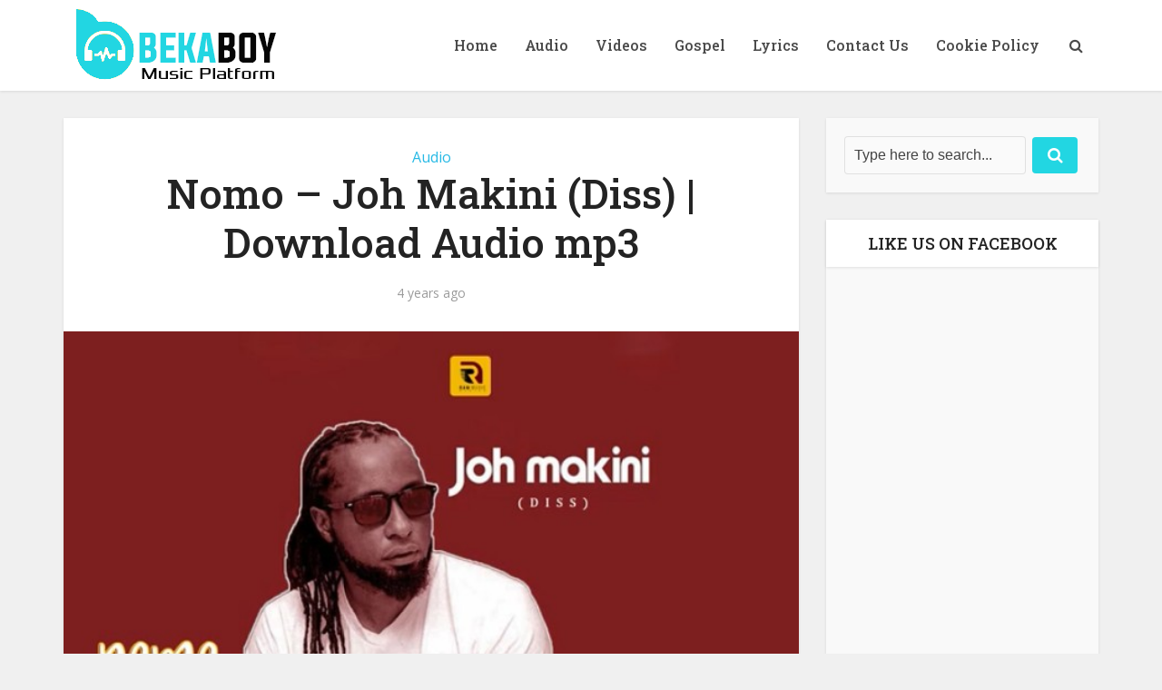

--- FILE ---
content_type: text/html; charset=UTF-8
request_url: https://bekaboy.com/2022/05/nomo-joh-makini-diss-download-audio-mp3/
body_size: 44051
content:
<!DOCTYPE html>
<html lang="en-US" prefix="og: https://ogp.me/ns#" class="no-js no-svg">

<head>

<meta http-equiv="Content-Type" content="text/html; charset=UTF-8" />
<meta name="viewport" content="user-scalable=yes, width=device-width, initial-scale=1.0, maximum-scale=1, minimum-scale=1">
<link rel="profile" href="https://gmpg.org/xfn/11" />
	
	
    <script>
  var esadt;esadt||((esadt=esadt||{}).cmd=esadt.cmd||[],function(){var t=document.createElement("script");t.async=!0,t.id="esadt",t.type="text/javascript";var e="https:"==document.location.protocol;t.src=(e?"https:":"http:")+"//sspjs.eskimi.com/esadt.js",(e=document.getElementsByTagName("script")[0]).parentNode.insertBefore(t,e)}());
</script>
    
    
    
    <!-- Global site tag (gtag.js) - Google Analytics -->
<script async src="https://www.googletagmanager.com/gtag/js?id=UA-67235574-2"></script>
<script>
  window.dataLayer = window.dataLayer || [];
  function gtag(){dataLayer.push(arguments);}
  gtag('js', new Date());

  gtag('config', 'UA-67235574-2');
</script>

	<!-- Seebait Code here -->
		<script type="text/javascript"> 
var __scrObj = __superTag = {},__myd = 195,__obj = document.createElement('script');
__obj.async = true;
__obj.type= "text/javascript";
__obj.src = "//seebait.com/server-scripts/serve.js";
var rez = document.getElementsByTagName('script')[0];
rez.parentNode.insertBefore( __obj , rez );
</script>

<meta property="fb:pages" content="690629484306531" />






<!-- Search Engine Optimization by Rank Math - https://rankmath.com/ -->
<title>Nomo - Joh Makini (Diss) | Download Audio mp3</title>
<meta name="description" content="Nomo - Joh Makini (Diss) | Download Audio mp3"/>
<meta name="robots" content="follow, index, max-snippet:-1, max-video-preview:-1, max-image-preview:large"/>
<link rel="canonical" href="https://bekaboy.com/2022/05/nomo-joh-makini-diss-download-audio-mp3/" />
<meta property="og:locale" content="en_US" />
<meta property="og:type" content="article" />
<meta property="og:title" content="Nomo - Joh Makini (Diss) | Download Audio mp3" />
<meta property="og:description" content="Nomo - Joh Makini (Diss) | Download Audio mp3" />
<meta property="og:url" content="https://bekaboy.com/2022/05/nomo-joh-makini-diss-download-audio-mp3/" />
<meta property="og:site_name" content="Bekaboy" />
<meta property="article:publisher" content="https://web.facebook.com/bekkaboy/" />
<meta property="article:tag" content="Nomo" />
<meta property="article:section" content="Audio" />
<meta property="og:updated_time" content="2022-05-30T00:48:25+03:00" />
<meta property="og:image" content="https://bekaboy.com/wp-content/uploads/2020/04/makin.jpg" />
<meta property="og:image:secure_url" content="https://bekaboy.com/wp-content/uploads/2020/04/makin.jpg" />
<meta property="og:image:width" content="669" />
<meta property="og:image:height" content="389" />
<meta property="og:image:alt" content="Nomo &#8211; Joh Makini (Diss) | Download Audio mp3" />
<meta property="og:image:type" content="image/jpeg" />
<meta property="article:published_time" content="2022-05-30T00:12:59+03:00" />
<meta property="article:modified_time" content="2022-05-30T00:48:25+03:00" />
<meta name="twitter:card" content="summary_large_image" />
<meta name="twitter:title" content="Nomo - Joh Makini (Diss) | Download Audio mp3" />
<meta name="twitter:description" content="Nomo - Joh Makini (Diss) | Download Audio mp3" />
<meta name="twitter:site" content="@bekaboytz" />
<meta name="twitter:creator" content="@bekaboytz" />
<meta name="twitter:image" content="https://bekaboy.com/wp-content/uploads/2020/04/makin.jpg" />
<meta name="twitter:label1" content="Written by" />
<meta name="twitter:data1" content="BekaBoy" />
<meta name="twitter:label2" content="Time to read" />
<meta name="twitter:data2" content="Less than a minute" />
<script type="application/ld+json" class="rank-math-schema">{"@context":"https://schema.org","@graph":[{"@type":"Place","@id":"https://bekaboy.com/#place","address":{"@type":"PostalAddress","addressRegion":"Kigoma","postalCode":"1603","addressCountry":"Tanzania"}},{"@type":["NewsMediaOrganization","Organization"],"@id":"https://bekaboy.com/#organization","name":"BekaBoy","url":"https://bekaboy.com","sameAs":["https://web.facebook.com/bekkaboy/","https://twitter.com/bekaboytz"],"email":"bexboy93@gmail.com","address":{"@type":"PostalAddress","addressRegion":"Kigoma","postalCode":"1603","addressCountry":"Tanzania"},"location":{"@id":"https://bekaboy.com/#place"}},{"@type":"WebSite","@id":"https://bekaboy.com/#website","url":"https://bekaboy.com","name":"Bekaboy","publisher":{"@id":"https://bekaboy.com/#organization"},"inLanguage":"en-US"},{"@type":"ImageObject","@id":"https://bekaboy.com/wp-content/uploads/2020/04/makin.jpg","url":"https://bekaboy.com/wp-content/uploads/2020/04/makin.jpg","width":"669","height":"389","inLanguage":"en-US"},{"@type":"BreadcrumbList","@id":"https://bekaboy.com/2022/05/nomo-joh-makini-diss-download-audio-mp3/#breadcrumb","itemListElement":[{"@type":"ListItem","position":"1","item":{"@id":"https://bekaboy.com","name":"Home"}},{"@type":"ListItem","position":"2","item":{"@id":"https://bekaboy.com/2022/05/nomo-joh-makini-diss-download-audio-mp3/","name":"Nomo &#8211; Joh Makini (Diss) | Download Audio mp3"}}]},{"@type":"WebPage","@id":"https://bekaboy.com/2022/05/nomo-joh-makini-diss-download-audio-mp3/#webpage","url":"https://bekaboy.com/2022/05/nomo-joh-makini-diss-download-audio-mp3/","name":"Nomo - Joh Makini (Diss) | Download Audio mp3","datePublished":"2022-05-30T00:12:59+03:00","dateModified":"2022-05-30T00:48:25+03:00","isPartOf":{"@id":"https://bekaboy.com/#website"},"primaryImageOfPage":{"@id":"https://bekaboy.com/wp-content/uploads/2020/04/makin.jpg"},"inLanguage":"en-US","breadcrumb":{"@id":"https://bekaboy.com/2022/05/nomo-joh-makini-diss-download-audio-mp3/#breadcrumb"}},{"@type":"Person","@id":"https://bekaboy.com/author/bekaboy/","name":"BekaBoy","url":"https://bekaboy.com/author/bekaboy/","image":{"@type":"ImageObject","@id":"https://secure.gravatar.com/avatar/7aa4b8b2d34d2d0e3584213bf297c10dcbde83f3bd2e3de0c81877e4066d9d13?s=96&amp;d=mm&amp;r=g","url":"https://secure.gravatar.com/avatar/7aa4b8b2d34d2d0e3584213bf297c10dcbde83f3bd2e3de0c81877e4066d9d13?s=96&amp;d=mm&amp;r=g","caption":"BekaBoy","inLanguage":"en-US"},"worksFor":{"@id":"https://bekaboy.com/#organization"}},{"@type":"Article","headline":"Nomo - Joh Makini (Diss) | Download Audio mp3","datePublished":"2022-05-30T00:12:59+03:00","dateModified":"2022-05-30T00:48:25+03:00","author":{"@id":"https://bekaboy.com/author/bekaboy/","name":"BekaBoy"},"publisher":{"@id":"https://bekaboy.com/#organization"},"description":"Nomo - Joh Makini (Diss) | Download Audio mp3","name":"Nomo - Joh Makini (Diss) | Download Audio mp3","@id":"https://bekaboy.com/2022/05/nomo-joh-makini-diss-download-audio-mp3/#richSnippet","isPartOf":{"@id":"https://bekaboy.com/2022/05/nomo-joh-makini-diss-download-audio-mp3/#webpage"},"image":{"@id":"https://bekaboy.com/wp-content/uploads/2020/04/makin.jpg"},"inLanguage":"en-US","mainEntityOfPage":{"@id":"https://bekaboy.com/2022/05/nomo-joh-makini-diss-download-audio-mp3/#webpage"}}]}</script>
<!-- /Rank Math WordPress SEO plugin -->

<link rel='dns-prefetch' href='//www.googletagmanager.com' />
<link rel='dns-prefetch' href='//fonts.googleapis.com' />
<link rel="alternate" type="application/rss+xml" title="Bekaboy &raquo; Feed" href="https://bekaboy.com/feed/" />
<link rel="alternate" type="application/rss+xml" title="Bekaboy &raquo; Comments Feed" href="https://bekaboy.com/comments/feed/" />
<link rel="alternate" type="application/rss+xml" title="Bekaboy &raquo; Nomo &#8211; Joh Makini (Diss) | Download Audio mp3 Comments Feed" href="https://bekaboy.com/2022/05/nomo-joh-makini-diss-download-audio-mp3/feed/" />
<link rel="alternate" title="oEmbed (JSON)" type="application/json+oembed" href="https://bekaboy.com/wp-json/oembed/1.0/embed?url=https%3A%2F%2Fbekaboy.com%2F2022%2F05%2Fnomo-joh-makini-diss-download-audio-mp3%2F" />
<link rel="alternate" title="oEmbed (XML)" type="text/xml+oembed" href="https://bekaboy.com/wp-json/oembed/1.0/embed?url=https%3A%2F%2Fbekaboy.com%2F2022%2F05%2Fnomo-joh-makini-diss-download-audio-mp3%2F&#038;format=xml" />
<style id='wp-img-auto-sizes-contain-inline-css' type='text/css'>
img:is([sizes=auto i],[sizes^="auto," i]){contain-intrinsic-size:3000px 1500px}
/*# sourceURL=wp-img-auto-sizes-contain-inline-css */
</style>

<style id='wp-emoji-styles-inline-css' type='text/css'>

	img.wp-smiley, img.emoji {
		display: inline !important;
		border: none !important;
		box-shadow: none !important;
		height: 1em !important;
		width: 1em !important;
		margin: 0 0.07em !important;
		vertical-align: -0.1em !important;
		background: none !important;
		padding: 0 !important;
	}
/*# sourceURL=wp-emoji-styles-inline-css */
</style>
<link rel='stylesheet' id='wp-block-library-css' href='https://bekaboy.com/wp-includes/css/dist/block-library/style.min.css?ver=6.9' type='text/css' media='all' />
<style id='wp-block-paragraph-inline-css' type='text/css'>
.is-small-text{font-size:.875em}.is-regular-text{font-size:1em}.is-large-text{font-size:2.25em}.is-larger-text{font-size:3em}.has-drop-cap:not(:focus):first-letter{float:left;font-size:8.4em;font-style:normal;font-weight:100;line-height:.68;margin:.05em .1em 0 0;text-transform:uppercase}body.rtl .has-drop-cap:not(:focus):first-letter{float:none;margin-left:.1em}p.has-drop-cap.has-background{overflow:hidden}:root :where(p.has-background){padding:1.25em 2.375em}:where(p.has-text-color:not(.has-link-color)) a{color:inherit}p.has-text-align-left[style*="writing-mode:vertical-lr"],p.has-text-align-right[style*="writing-mode:vertical-rl"]{rotate:180deg}
/*# sourceURL=https://bekaboy.com/wp-includes/blocks/paragraph/style.min.css */
</style>
<style id='global-styles-inline-css' type='text/css'>
:root{--wp--preset--aspect-ratio--square: 1;--wp--preset--aspect-ratio--4-3: 4/3;--wp--preset--aspect-ratio--3-4: 3/4;--wp--preset--aspect-ratio--3-2: 3/2;--wp--preset--aspect-ratio--2-3: 2/3;--wp--preset--aspect-ratio--16-9: 16/9;--wp--preset--aspect-ratio--9-16: 9/16;--wp--preset--color--black: #000000;--wp--preset--color--cyan-bluish-gray: #abb8c3;--wp--preset--color--white: #ffffff;--wp--preset--color--pale-pink: #f78da7;--wp--preset--color--vivid-red: #cf2e2e;--wp--preset--color--luminous-vivid-orange: #ff6900;--wp--preset--color--luminous-vivid-amber: #fcb900;--wp--preset--color--light-green-cyan: #7bdcb5;--wp--preset--color--vivid-green-cyan: #00d084;--wp--preset--color--pale-cyan-blue: #8ed1fc;--wp--preset--color--vivid-cyan-blue: #0693e3;--wp--preset--color--vivid-purple: #9b51e0;--wp--preset--color--vce-acc: #27b9e5;--wp--preset--color--vce-meta: #9b9b9b;--wp--preset--color--vce-txt: #444444;--wp--preset--color--vce-bg: #ffffff;--wp--preset--color--vce-cat-0: ;--wp--preset--gradient--vivid-cyan-blue-to-vivid-purple: linear-gradient(135deg,rgb(6,147,227) 0%,rgb(155,81,224) 100%);--wp--preset--gradient--light-green-cyan-to-vivid-green-cyan: linear-gradient(135deg,rgb(122,220,180) 0%,rgb(0,208,130) 100%);--wp--preset--gradient--luminous-vivid-amber-to-luminous-vivid-orange: linear-gradient(135deg,rgb(252,185,0) 0%,rgb(255,105,0) 100%);--wp--preset--gradient--luminous-vivid-orange-to-vivid-red: linear-gradient(135deg,rgb(255,105,0) 0%,rgb(207,46,46) 100%);--wp--preset--gradient--very-light-gray-to-cyan-bluish-gray: linear-gradient(135deg,rgb(238,238,238) 0%,rgb(169,184,195) 100%);--wp--preset--gradient--cool-to-warm-spectrum: linear-gradient(135deg,rgb(74,234,220) 0%,rgb(151,120,209) 20%,rgb(207,42,186) 40%,rgb(238,44,130) 60%,rgb(251,105,98) 80%,rgb(254,248,76) 100%);--wp--preset--gradient--blush-light-purple: linear-gradient(135deg,rgb(255,206,236) 0%,rgb(152,150,240) 100%);--wp--preset--gradient--blush-bordeaux: linear-gradient(135deg,rgb(254,205,165) 0%,rgb(254,45,45) 50%,rgb(107,0,62) 100%);--wp--preset--gradient--luminous-dusk: linear-gradient(135deg,rgb(255,203,112) 0%,rgb(199,81,192) 50%,rgb(65,88,208) 100%);--wp--preset--gradient--pale-ocean: linear-gradient(135deg,rgb(255,245,203) 0%,rgb(182,227,212) 50%,rgb(51,167,181) 100%);--wp--preset--gradient--electric-grass: linear-gradient(135deg,rgb(202,248,128) 0%,rgb(113,206,126) 100%);--wp--preset--gradient--midnight: linear-gradient(135deg,rgb(2,3,129) 0%,rgb(40,116,252) 100%);--wp--preset--font-size--small: 13px;--wp--preset--font-size--medium: 20px;--wp--preset--font-size--large: 21px;--wp--preset--font-size--x-large: 42px;--wp--preset--font-size--normal: 16px;--wp--preset--font-size--huge: 28px;--wp--preset--spacing--20: 0.44rem;--wp--preset--spacing--30: 0.67rem;--wp--preset--spacing--40: 1rem;--wp--preset--spacing--50: 1.5rem;--wp--preset--spacing--60: 2.25rem;--wp--preset--spacing--70: 3.38rem;--wp--preset--spacing--80: 5.06rem;--wp--preset--shadow--natural: 6px 6px 9px rgba(0, 0, 0, 0.2);--wp--preset--shadow--deep: 12px 12px 50px rgba(0, 0, 0, 0.4);--wp--preset--shadow--sharp: 6px 6px 0px rgba(0, 0, 0, 0.2);--wp--preset--shadow--outlined: 6px 6px 0px -3px rgb(255, 255, 255), 6px 6px rgb(0, 0, 0);--wp--preset--shadow--crisp: 6px 6px 0px rgb(0, 0, 0);}:where(.is-layout-flex){gap: 0.5em;}:where(.is-layout-grid){gap: 0.5em;}body .is-layout-flex{display: flex;}.is-layout-flex{flex-wrap: wrap;align-items: center;}.is-layout-flex > :is(*, div){margin: 0;}body .is-layout-grid{display: grid;}.is-layout-grid > :is(*, div){margin: 0;}:where(.wp-block-columns.is-layout-flex){gap: 2em;}:where(.wp-block-columns.is-layout-grid){gap: 2em;}:where(.wp-block-post-template.is-layout-flex){gap: 1.25em;}:where(.wp-block-post-template.is-layout-grid){gap: 1.25em;}.has-black-color{color: var(--wp--preset--color--black) !important;}.has-cyan-bluish-gray-color{color: var(--wp--preset--color--cyan-bluish-gray) !important;}.has-white-color{color: var(--wp--preset--color--white) !important;}.has-pale-pink-color{color: var(--wp--preset--color--pale-pink) !important;}.has-vivid-red-color{color: var(--wp--preset--color--vivid-red) !important;}.has-luminous-vivid-orange-color{color: var(--wp--preset--color--luminous-vivid-orange) !important;}.has-luminous-vivid-amber-color{color: var(--wp--preset--color--luminous-vivid-amber) !important;}.has-light-green-cyan-color{color: var(--wp--preset--color--light-green-cyan) !important;}.has-vivid-green-cyan-color{color: var(--wp--preset--color--vivid-green-cyan) !important;}.has-pale-cyan-blue-color{color: var(--wp--preset--color--pale-cyan-blue) !important;}.has-vivid-cyan-blue-color{color: var(--wp--preset--color--vivid-cyan-blue) !important;}.has-vivid-purple-color{color: var(--wp--preset--color--vivid-purple) !important;}.has-black-background-color{background-color: var(--wp--preset--color--black) !important;}.has-cyan-bluish-gray-background-color{background-color: var(--wp--preset--color--cyan-bluish-gray) !important;}.has-white-background-color{background-color: var(--wp--preset--color--white) !important;}.has-pale-pink-background-color{background-color: var(--wp--preset--color--pale-pink) !important;}.has-vivid-red-background-color{background-color: var(--wp--preset--color--vivid-red) !important;}.has-luminous-vivid-orange-background-color{background-color: var(--wp--preset--color--luminous-vivid-orange) !important;}.has-luminous-vivid-amber-background-color{background-color: var(--wp--preset--color--luminous-vivid-amber) !important;}.has-light-green-cyan-background-color{background-color: var(--wp--preset--color--light-green-cyan) !important;}.has-vivid-green-cyan-background-color{background-color: var(--wp--preset--color--vivid-green-cyan) !important;}.has-pale-cyan-blue-background-color{background-color: var(--wp--preset--color--pale-cyan-blue) !important;}.has-vivid-cyan-blue-background-color{background-color: var(--wp--preset--color--vivid-cyan-blue) !important;}.has-vivid-purple-background-color{background-color: var(--wp--preset--color--vivid-purple) !important;}.has-black-border-color{border-color: var(--wp--preset--color--black) !important;}.has-cyan-bluish-gray-border-color{border-color: var(--wp--preset--color--cyan-bluish-gray) !important;}.has-white-border-color{border-color: var(--wp--preset--color--white) !important;}.has-pale-pink-border-color{border-color: var(--wp--preset--color--pale-pink) !important;}.has-vivid-red-border-color{border-color: var(--wp--preset--color--vivid-red) !important;}.has-luminous-vivid-orange-border-color{border-color: var(--wp--preset--color--luminous-vivid-orange) !important;}.has-luminous-vivid-amber-border-color{border-color: var(--wp--preset--color--luminous-vivid-amber) !important;}.has-light-green-cyan-border-color{border-color: var(--wp--preset--color--light-green-cyan) !important;}.has-vivid-green-cyan-border-color{border-color: var(--wp--preset--color--vivid-green-cyan) !important;}.has-pale-cyan-blue-border-color{border-color: var(--wp--preset--color--pale-cyan-blue) !important;}.has-vivid-cyan-blue-border-color{border-color: var(--wp--preset--color--vivid-cyan-blue) !important;}.has-vivid-purple-border-color{border-color: var(--wp--preset--color--vivid-purple) !important;}.has-vivid-cyan-blue-to-vivid-purple-gradient-background{background: var(--wp--preset--gradient--vivid-cyan-blue-to-vivid-purple) !important;}.has-light-green-cyan-to-vivid-green-cyan-gradient-background{background: var(--wp--preset--gradient--light-green-cyan-to-vivid-green-cyan) !important;}.has-luminous-vivid-amber-to-luminous-vivid-orange-gradient-background{background: var(--wp--preset--gradient--luminous-vivid-amber-to-luminous-vivid-orange) !important;}.has-luminous-vivid-orange-to-vivid-red-gradient-background{background: var(--wp--preset--gradient--luminous-vivid-orange-to-vivid-red) !important;}.has-very-light-gray-to-cyan-bluish-gray-gradient-background{background: var(--wp--preset--gradient--very-light-gray-to-cyan-bluish-gray) !important;}.has-cool-to-warm-spectrum-gradient-background{background: var(--wp--preset--gradient--cool-to-warm-spectrum) !important;}.has-blush-light-purple-gradient-background{background: var(--wp--preset--gradient--blush-light-purple) !important;}.has-blush-bordeaux-gradient-background{background: var(--wp--preset--gradient--blush-bordeaux) !important;}.has-luminous-dusk-gradient-background{background: var(--wp--preset--gradient--luminous-dusk) !important;}.has-pale-ocean-gradient-background{background: var(--wp--preset--gradient--pale-ocean) !important;}.has-electric-grass-gradient-background{background: var(--wp--preset--gradient--electric-grass) !important;}.has-midnight-gradient-background{background: var(--wp--preset--gradient--midnight) !important;}.has-small-font-size{font-size: var(--wp--preset--font-size--small) !important;}.has-medium-font-size{font-size: var(--wp--preset--font-size--medium) !important;}.has-large-font-size{font-size: var(--wp--preset--font-size--large) !important;}.has-x-large-font-size{font-size: var(--wp--preset--font-size--x-large) !important;}
/*# sourceURL=global-styles-inline-css */
</style>

<style id='classic-theme-styles-inline-css' type='text/css'>
/*! This file is auto-generated */
.wp-block-button__link{color:#fff;background-color:#32373c;border-radius:9999px;box-shadow:none;text-decoration:none;padding:calc(.667em + 2px) calc(1.333em + 2px);font-size:1.125em}.wp-block-file__button{background:#32373c;color:#fff;text-decoration:none}
/*# sourceURL=/wp-includes/css/classic-themes.min.css */
</style>
<link rel='stylesheet' id='vce-fonts-css' href='https://fonts.googleapis.com/css2?family=Open%20Sans:wght@400&#038;family=Roboto%20Slab:wght@500' type='text/css' media='all' />
<link rel='stylesheet' id='vce-style-css' href='https://bekaboy.com/wp-content/themes/voice/assets/css/min.css?ver=3.0.2' type='text/css' media='all' />
<style id='vce-style-inline-css' type='text/css'>
body, button, input, select, textarea {font-size: 1.6rem;}.vce-single .entry-headline p{font-size: 2.2rem;}.main-navigation a{font-size: 1.6rem;}.sidebar .widget-title{font-size: 1.8rem;}.sidebar .widget, .vce-lay-c .entry-content, .vce-lay-h .entry-content {font-size: 1.4rem;}.vce-featured-link-article{font-size: 5.2rem;}.vce-featured-grid-big.vce-featured-grid .vce-featured-link-article{font-size: 3.4rem;}.vce-featured-grid .vce-featured-link-article{font-size: 2.2rem;}h1 { font-size: 4.5rem; }h2 { font-size: 4.0rem; }h3 { font-size: 3.5rem; }h4 { font-size: 2.5rem; }h5 { font-size: 2.0rem; }h6 { font-size: 1.8rem; }.comment-reply-title, .main-box-title{font-size: 2.2rem;}h1.entry-title{font-size: 4.5rem;}.vce-lay-a .entry-title a{font-size: 3.4rem;}.vce-lay-b .entry-title{font-size: 2.4rem;}.vce-lay-c .entry-title, .vce-sid-none .vce-lay-c .entry-title{font-size: 2.2rem;}.vce-lay-d .entry-title{font-size: 1.5rem;}.vce-lay-e .entry-title{font-size: 1.4rem;}.vce-lay-f .entry-title{font-size: 1.4rem;}.vce-lay-g .entry-title a, .vce-lay-g .entry-title a:hover{font-size: 3.0rem;}.vce-lay-h .entry-title{font-size: 2.4rem;}.entry-meta div,.entry-meta div a,.vce-lay-g .meta-item,.vce-lay-c .meta-item{font-size: 1.4rem;}.vce-lay-d .meta-category a,.vce-lay-d .entry-meta div,.vce-lay-d .entry-meta div a,.vce-lay-e .entry-meta div,.vce-lay-e .entry-meta div a,.vce-lay-e .fn,.vce-lay-e .meta-item{font-size: 1.3rem;}body {background-color:#f0f0f0;}body,.mks_author_widget h3,.site-description,.meta-category a,textarea {font-family: 'Open Sans';font-weight: 400;}h1,h2,h3,h4,h5,h6,blockquote,.vce-post-link,.site-title,.site-title a,.main-box-title,.comment-reply-title,.entry-title a,.vce-single .entry-headline p,.vce-prev-next-link,.author-title,.mks_pullquote,.widget_rss ul li .rsswidget,#bbpress-forums .bbp-forum-title,#bbpress-forums .bbp-topic-permalink {font-family: 'Roboto Slab';font-weight: 500;}.main-navigation a,.sidr a{font-family: 'Roboto Slab';font-weight: 500;}.vce-single .entry-content,.vce-single .entry-headline,.vce-single .entry-footer,.vce-share-bar {width: 680px;}.vce-lay-a .lay-a-content{width: 680px;max-width: 680px;}.vce-page .entry-content,.vce-page .entry-title-page {width: 600px;}.vce-sid-none .vce-single .entry-content,.vce-sid-none .vce-single .entry-headline,.vce-sid-none .vce-single .entry-footer {width: 600px;}.vce-sid-none .vce-page .entry-content,.vce-sid-none .vce-page .entry-title-page,.error404 .entry-content {width: 600px;max-width: 600px;}body, button, input, select, textarea{color: #444444;}h1,h2,h3,h4,h5,h6,.entry-title a,.prev-next-nav a,#bbpress-forums .bbp-forum-title, #bbpress-forums .bbp-topic-permalink,.woocommerce ul.products li.product .price .amount{color: #232323;}a,.entry-title a:hover,.vce-prev-next-link:hover,.vce-author-links a:hover,.required,.error404 h4,.prev-next-nav a:hover,#bbpress-forums .bbp-forum-title:hover, #bbpress-forums .bbp-topic-permalink:hover,.woocommerce ul.products li.product h3:hover,.woocommerce ul.products li.product h3:hover mark,.main-box-title a:hover{color: #27b9e5;}.vce-square,.vce-main-content .mejs-controls .mejs-time-rail .mejs-time-current,button,input[type="button"],input[type="reset"],input[type="submit"],.vce-button,.pagination-wapper a,#vce-pagination .next.page-numbers,#vce-pagination .prev.page-numbers,#vce-pagination .page-numbers,#vce-pagination .page-numbers.current,.vce-link-pages a,#vce-pagination a,.vce-load-more a,.vce-slider-pagination .owl-nav > div,.vce-mega-menu-posts-wrap .owl-nav > div,.comment-reply-link:hover,.vce-featured-section a,.vce-lay-g .vce-featured-info .meta-category a,.vce-404-menu a,.vce-post.sticky .meta-image:before,#vce-pagination .page-numbers:hover,#bbpress-forums .bbp-pagination .current,#bbpress-forums .bbp-pagination a:hover,.woocommerce #respond input#submit,.woocommerce a.button,.woocommerce button.button,.woocommerce input.button,.woocommerce ul.products li.product .added_to_cart,.woocommerce #respond input#submit:hover,.woocommerce a.button:hover,.woocommerce button.button:hover,.woocommerce input.button:hover,.woocommerce ul.products li.product .added_to_cart:hover,.woocommerce #respond input#submit.alt,.woocommerce a.button.alt,.woocommerce button.button.alt,.woocommerce input.button.alt,.woocommerce #respond input#submit.alt:hover, .woocommerce a.button.alt:hover, .woocommerce button.button.alt:hover, .woocommerce input.button.alt:hover,.woocommerce span.onsale,.woocommerce .widget_price_filter .ui-slider .ui-slider-range,.woocommerce .widget_price_filter .ui-slider .ui-slider-handle,.comments-holder .navigation .page-numbers.current,.vce-lay-a .vce-read-more:hover,.vce-lay-c .vce-read-more:hover,body div.wpforms-container-full .wpforms-form input[type=submit], body div.wpforms-container-full .wpforms-form button[type=submit], body div.wpforms-container-full .wpforms-form .wpforms-page-button,body div.wpforms-container-full .wpforms-form input[type=submit]:hover, body div.wpforms-container-full .wpforms-form button[type=submit]:hover, body div.wpforms-container-full .wpforms-form .wpforms-page-button:hover,.wp-block-search__button {background-color: #27b9e5;}#vce-pagination .page-numbers,.comments-holder .navigation .page-numbers{background: transparent;color: #27b9e5;border: 1px solid #27b9e5;}.comments-holder .navigation .page-numbers:hover{background: #27b9e5;border: 1px solid #27b9e5;}.bbp-pagination-links a{background: transparent;color: #27b9e5;border: 1px solid #27b9e5 !important;}#vce-pagination .page-numbers.current,.bbp-pagination-links span.current,.comments-holder .navigation .page-numbers.current{border: 1px solid #27b9e5;}.widget_categories .cat-item:before,.widget_categories .cat-item .count{background: #27b9e5;}.comment-reply-link,.vce-lay-a .vce-read-more,.vce-lay-c .vce-read-more{border: 1px solid #27b9e5;}.entry-meta div,.entry-meta-count,.entry-meta div a,.comment-metadata a,.meta-category span,.meta-author-wrapped,.wp-caption .wp-caption-text,.widget_rss .rss-date,.sidebar cite,.site-footer cite,.sidebar .vce-post-list .entry-meta div,.sidebar .vce-post-list .entry-meta div a,.sidebar .vce-post-list .fn,.sidebar .vce-post-list .fn a,.site-footer .vce-post-list .entry-meta div,.site-footer .vce-post-list .entry-meta div a,.site-footer .vce-post-list .fn,.site-footer .vce-post-list .fn a,#bbpress-forums .bbp-topic-started-by,#bbpress-forums .bbp-topic-started-in,#bbpress-forums .bbp-forum-info .bbp-forum-content,#bbpress-forums p.bbp-topic-meta,span.bbp-admin-links a,.bbp-reply-post-date,#bbpress-forums li.bbp-header,#bbpress-forums li.bbp-footer,.woocommerce .woocommerce-result-count,.woocommerce .product_meta{color: #9b9b9b;}.main-box-title, .comment-reply-title, .main-box-head{background: #ffffff;color: #232323;}.main-box-title a{color: #232323;}.sidebar .widget .widget-title a{color: #232323;}.main-box,.comment-respond,.prev-next-nav{background: #f9f9f9;}.vce-post,ul.comment-list > li.comment,.main-box-single,.ie8 .vce-single,#disqus_thread,.vce-author-card,.vce-author-card .vce-content-outside,.mks-bredcrumbs-container,ul.comment-list > li.pingback{background: #ffffff;}.mks_tabs.horizontal .mks_tab_nav_item.active{border-bottom: 1px solid #ffffff;}.mks_tabs.horizontal .mks_tab_item,.mks_tabs.vertical .mks_tab_nav_item.active,.mks_tabs.horizontal .mks_tab_nav_item.active{background: #ffffff;}.mks_tabs.vertical .mks_tab_nav_item.active{border-right: 1px solid #ffffff;}#vce-pagination,.vce-slider-pagination .owl-controls,.vce-content-outside,.comments-holder .navigation{background: #f3f3f3;}.sidebar .widget-title{background: #ffffff;color: #232323;}.sidebar .widget{background: #f9f9f9;}.sidebar .widget,.sidebar .widget li a,.sidebar .mks_author_widget h3 a,.sidebar .mks_author_widget h3,.sidebar .vce-search-form .vce-search-input,.sidebar .vce-search-form .vce-search-input:focus{color: #444444;}.sidebar .widget li a:hover,.sidebar .widget a,.widget_nav_menu li.menu-item-has-children:hover:after,.widget_pages li.page_item_has_children:hover:after{color: #22d6e2;}.sidebar .tagcloud a {border: 1px solid #22d6e2;}.sidebar .mks_author_link,.sidebar .tagcloud a:hover,.sidebar .mks_themeforest_widget .more,.sidebar button,.sidebar input[type="button"],.sidebar input[type="reset"],.sidebar input[type="submit"],.sidebar .vce-button,.sidebar .bbp_widget_login .button{background-color: #22d6e2;}.sidebar .mks_author_widget .mks_autor_link_wrap,.sidebar .mks_themeforest_widget .mks_read_more,.widget .meks-instagram-follow-link {background: #f3f3f3;}.sidebar #wp-calendar caption,.sidebar .recentcomments,.sidebar .post-date,.sidebar #wp-calendar tbody{color: rgba(68,68,68,0.7);}.site-footer{background: #373941;}.site-footer .widget-title{color: #ffffff;}.site-footer,.site-footer .widget,.site-footer .widget li a,.site-footer .mks_author_widget h3 a,.site-footer .mks_author_widget h3,.site-footer .vce-search-form .vce-search-input,.site-footer .vce-search-form .vce-search-input:focus{color: #f9f9f9;}.site-footer .widget li a:hover,.site-footer .widget a,.site-info a{color: #22d6e2;}.site-footer .tagcloud a {border: 1px solid #22d6e2;}.site-footer .mks_author_link,.site-footer .mks_themeforest_widget .more,.site-footer button,.site-footer input[type="button"],.site-footer input[type="reset"],.site-footer input[type="submit"],.site-footer .vce-button,.site-footer .tagcloud a:hover{background-color: #22d6e2;}.site-footer #wp-calendar caption,.site-footer .recentcomments,.site-footer .post-date,.site-footer #wp-calendar tbody,.site-footer .site-info{color: rgba(249,249,249,0.7);}.top-header,.top-nav-menu li .sub-menu{background: #3a3a3a;}.top-header,.top-header a{color: #ffffff;}.top-header .vce-search-form .vce-search-input,.top-header .vce-search-input:focus,.top-header .vce-search-submit{color: #ffffff;}.top-header .vce-search-form .vce-search-input::-webkit-input-placeholder { color: #ffffff;}.top-header .vce-search-form .vce-search-input:-moz-placeholder { color: #ffffff;}.top-header .vce-search-form .vce-search-input::-moz-placeholder { color: #ffffff;}.top-header .vce-search-form .vce-search-input:-ms-input-placeholder { color: #ffffff;}.header-1-wrapper{height: 100px;padding-top: 5px;}.header-2-wrapper,.header-3-wrapper{height: 100px;}.header-2-wrapper .site-branding,.header-3-wrapper .site-branding{top: 5px;left: 0px;}.site-title a, .site-title a:hover{color: #232323;}.site-description{color: #aaaaaa;}.main-header{background-color: #ffffff;}.header-bottom-wrapper{background: #fcfcfc;}.vce-header-ads{margin: 5px 0;}.header-3-wrapper .nav-menu > li > a{padding: 40px 15px;}.header-sticky,.sidr{background: rgba(255,255,255,0.95);}.ie8 .header-sticky{background: #ffffff;}.main-navigation a,.nav-menu .vce-mega-menu > .sub-menu > li > a,.sidr li a,.vce-menu-parent{color: #4a4a4a;}.nav-menu > li:hover > a,.nav-menu > .current_page_item > a,.nav-menu > .current-menu-item > a,.nav-menu > .current-menu-ancestor > a,.main-navigation a.vce-item-selected,.main-navigation ul ul li:hover > a,.nav-menu ul .current-menu-item a,.nav-menu ul .current_page_item a,.vce-menu-parent:hover,.sidr li a:hover,.sidr li.sidr-class-current_page_item > a,.main-navigation li.current-menu-item.fa:before,.vce-responsive-nav{color: #37bed3;}#sidr-id-vce_main_navigation_menu .soc-nav-menu li a:hover {color: #ffffff;}.nav-menu > li:hover > a,.nav-menu > .current_page_item > a,.nav-menu > .current-menu-item > a,.nav-menu > .current-menu-ancestor > a,.main-navigation a.vce-item-selected,.main-navigation ul ul,.header-sticky .nav-menu > .current_page_item:hover > a,.header-sticky .nav-menu > .current-menu-item:hover > a,.header-sticky .nav-menu > .current-menu-ancestor:hover > a,.header-sticky .main-navigation a.vce-item-selected:hover{background-color: #ffffff;}.search-header-wrap ul {border-top: 2px solid #37bed3;}.vce-cart-icon a.vce-custom-cart span,.sidr-class-vce-custom-cart .sidr-class-vce-cart-count {background: #37bed3;font-family: 'Open Sans';}.vce-border-top .main-box-title{border-top: 2px solid #27b9e5;}.tagcloud a:hover,.sidebar .widget .mks_author_link,.sidebar .widget.mks_themeforest_widget .more,.site-footer .widget .mks_author_link,.site-footer .widget.mks_themeforest_widget .more,.vce-lay-g .entry-meta div,.vce-lay-g .fn,.vce-lay-g .fn a{color: #FFF;}.vce-featured-header .vce-featured-header-background{opacity: 0.5}.vce-featured-grid .vce-featured-header-background,.vce-post-big .vce-post-img:after,.vce-post-slider .vce-post-img:after{opacity: 0.5}.vce-featured-grid .owl-item:hover .vce-grid-text .vce-featured-header-background,.vce-post-big li:hover .vce-post-img:after,.vce-post-slider li:hover .vce-post-img:after {opacity: 0.8}.vce-featured-grid.vce-featured-grid-big .vce-featured-header-background,.vce-post-big .vce-post-img:after,.vce-post-slider .vce-post-img:after{opacity: 0.5}.vce-featured-grid.vce-featured-grid-big .owl-item:hover .vce-grid-text .vce-featured-header-background,.vce-post-big li:hover .vce-post-img:after,.vce-post-slider li:hover .vce-post-img:after {opacity: 0.8}#back-top {background: #323232}.sidr input[type=text]{background: rgba(74,74,74,0.1);color: rgba(74,74,74,0.5);}.is-style-solid-color{background-color: #27b9e5;color: #ffffff;}.wp-block-image figcaption{color: #9b9b9b;}.wp-block-cover .wp-block-cover-image-text, .wp-block-cover .wp-block-cover-text, .wp-block-cover h2, .wp-block-cover-image .wp-block-cover-image-text, .wp-block-cover-image .wp-block-cover-text, .wp-block-cover-image h2,p.has-drop-cap:not(:focus)::first-letter,p.wp-block-subhead{font-family: 'Roboto Slab';font-weight: 500;}.wp-block-cover .wp-block-cover-image-text, .wp-block-cover .wp-block-cover-text, .wp-block-cover h2, .wp-block-cover-image .wp-block-cover-image-text, .wp-block-cover-image .wp-block-cover-text, .wp-block-cover-image h2{font-size: 2.5rem;}p.wp-block-subhead{font-size: 2.2rem;}.wp-block-button__link{background: #27b9e5}.wp-block-search .wp-block-search__button{color: #ffffff}.meta-image:hover a img,.vce-lay-h .img-wrap:hover .meta-image > img,.img-wrp:hover img,.vce-gallery-big:hover img,.vce-gallery .gallery-item:hover img,.wp-block-gallery .blocks-gallery-item:hover img,.vce_posts_widget .vce-post-big li:hover img,.vce-featured-grid .owl-item:hover img,.vce-post-img:hover img,.mega-menu-img:hover img{-webkit-transform: scale(1.1);-moz-transform: scale(1.1);-o-transform: scale(1.1);-ms-transform: scale(1.1);transform: scale(1.1);}.has-small-font-size{ font-size: 1.2rem;}.has-large-font-size{ font-size: 1.9rem;}.has-huge-font-size{ font-size: 2.3rem;}@media(min-width: 671px){.has-small-font-size{ font-size: 1.3rem;}.has-normal-font-size{ font-size: 1.6rem;}.has-large-font-size{ font-size: 2.1rem;}.has-huge-font-size{ font-size: 2.8rem;}}.has-vce-acc-background-color{ background-color: #27b9e5;}.has-vce-acc-color{ color: #27b9e5;}.has-vce-meta-background-color{ background-color: #9b9b9b;}.has-vce-meta-color{ color: #9b9b9b;}.has-vce-txt-background-color{ background-color: #444444;}.has-vce-txt-color{ color: #444444;}.has-vce-bg-background-color{ background-color: #ffffff;}.has-vce-bg-color{ color: #ffffff;}.has-vce-cat-0-background-color{ background-color: ;}.has-vce-cat-0-color{ color: ;}
/*# sourceURL=vce-style-inline-css */
</style>
<script type="text/javascript" src="https://bekaboy.com/wp-includes/js/jquery/jquery.min.js?ver=3.7.1" id="jquery-core-js"></script>
<script type="text/javascript" src="https://bekaboy.com/wp-includes/js/jquery/jquery-migrate.min.js?ver=3.4.1" id="jquery-migrate-js"></script>

<!-- Google tag (gtag.js) snippet added by Site Kit -->
<!-- Google Analytics snippet added by Site Kit -->
<script type="text/javascript" src="https://www.googletagmanager.com/gtag/js?id=G-1FPT2JS41X" id="google_gtagjs-js" async></script>
<script type="text/javascript" id="google_gtagjs-js-after">
/* <![CDATA[ */
window.dataLayer = window.dataLayer || [];function gtag(){dataLayer.push(arguments);}
gtag("set","linker",{"domains":["bekaboy.com"]});
gtag("js", new Date());
gtag("set", "developer_id.dZTNiMT", true);
gtag("config", "G-1FPT2JS41X");
//# sourceURL=google_gtagjs-js-after
/* ]]> */
</script>
<link rel="https://api.w.org/" href="https://bekaboy.com/wp-json/" /><link rel="alternate" title="JSON" type="application/json" href="https://bekaboy.com/wp-json/wp/v2/posts/30122" /><link rel="EditURI" type="application/rsd+xml" title="RSD" href="https://bekaboy.com/xmlrpc.php?rsd" />
<meta name="generator" content="WordPress 6.9" />
<link rel='shortlink' href='https://bekaboy.com/?p=30122' />
<meta name="generator" content="Site Kit by Google 1.170.0" /><meta name="generator" content="Redux 4.5.10" /><link rel="icon" href="https://bekaboy.com/wp-content/uploads/2020/05/cropped-2-1-32x32.jpg" sizes="32x32" />
<link rel="icon" href="https://bekaboy.com/wp-content/uploads/2020/05/cropped-2-1-192x192.jpg" sizes="192x192" />
<link rel="apple-touch-icon" href="https://bekaboy.com/wp-content/uploads/2020/05/cropped-2-1-180x180.jpg" />
<meta name="msapplication-TileImage" content="https://bekaboy.com/wp-content/uploads/2020/05/cropped-2-1-270x270.jpg" />
<style>
.ai-viewports                 {--ai: 1;}
.ai-viewport-3                { display: none !important;}
.ai-viewport-2                { display: none !important;}
.ai-viewport-1                { display: inherit !important;}
.ai-viewport-0                { display: none !important;}
@media (min-width: 768px) and (max-width: 979px) {
.ai-viewport-1                { display: none !important;}
.ai-viewport-2                { display: inherit !important;}
}
@media (max-width: 767px) {
.ai-viewport-1                { display: none !important;}
.ai-viewport-3                { display: inherit !important;}
}
</style>
<meta name="publication-media-verification"content="731f08a622b145f8a6059db537a604cf">

<meta name="f546846e42f73a8758aebc3eb3d8c31025b089e1" content="f546846e42f73a8758aebc3eb3d8c31025b089e1" />


<!--<script data-cfasync="false" async type="text/javascript" src="//mi.bronchiallonym.com/ryN17eaykug/VvWBq"></script>-->
 </head>

<body class="wp-singular post-template-default single single-post postid-30122 single-format-standard wp-embed-responsive wp-theme-voice vce-sid-right voice-v_3_0_2">

<div id="vce-main">

<header id="header" class="main-header">
<div class="container header-main-area header-3-wrapper">	
		<div class="vce-res-nav">
	<a class="vce-responsive-nav" href="#sidr-main"><i class="fa fa-bars"></i></a>
</div>
<div class="site-branding">
	<span class="site-title"><a href="https://bekaboy.com/" rel="home" class="has-logo"><picture class="vce-logo"><source media="(min-width: 1024px)" srcset="https://bekaboy.com/wp-content/uploads/2019/02/images.png"><source srcset="https://bekaboy.com/wp-content/uploads/2019/02/images.png"><img src="https://bekaboy.com/wp-content/uploads/2019/02/images.png" alt="Bekaboy"></picture></a></span></div>
		<nav id="site-navigation" class="main-navigation" role="navigation">
	<ul id="vce_main_navigation_menu" class="nav-menu"><li id="menu-item-37331" class="menu-item menu-item-type-custom menu-item-object-custom menu-item-home menu-item-37331"><a href="https://bekaboy.com/">Home</a><li id="menu-item-7989" class="menu-item menu-item-type-taxonomy menu-item-object-category current-post-ancestor current-menu-parent current-post-parent menu-item-7989 vce-cat-4"><a href="https://bekaboy.com/category/audio/">Audio</a><li id="menu-item-7990" class="menu-item menu-item-type-taxonomy menu-item-object-category menu-item-7990 vce-cat-2"><a href="https://bekaboy.com/category/videos/">Videos</a><li id="menu-item-132392" class="menu-item menu-item-type-taxonomy menu-item-object-category menu-item-132392 vce-cat-2620"><a href="https://bekaboy.com/category/gospel/">Gospel</a><li id="menu-item-38093" class="menu-item menu-item-type-taxonomy menu-item-object-category menu-item-38093 vce-cat-1551"><a href="https://bekaboy.com/category/lyrics/">Lyrics</a><li id="menu-item-8428" class="menu-item menu-item-type-post_type menu-item-object-page menu-item-8428"><a href="https://bekaboy.com/contact-us/">Contact Us</a><li id="menu-item-17757" class="menu-item menu-item-type-post_type menu-item-object-page menu-item-privacy-policy menu-item-17757"><a rel="privacy-policy" href="https://bekaboy.com/cookie-policy-for-bekaboy-website/">Cookie Policy</a><li class="search-header-wrap"><a class="search_header" href="javascript:void(0)"><i class="fa fa-search"></i></a><ul class="search-header-form-ul"><li><form class="vce-search-form" action="https://bekaboy.com/" method="get">
	<input name="s" class="vce-search-input" size="20" type="text" value="Type here to search..." onfocus="(this.value == 'Type here to search...') && (this.value = '')" onblur="(this.value == '') && (this.value = 'Type here to search...')" placeholder="Type here to search..." />
		<button type="submit" class="vce-search-submit"><i class="fa fa-search"></i></button> 
</form></li></ul></li></ul></nav></div></header>


<div id="main-wrapper">





<div id="content" class="container site-content vce-sid-right">
	
			
	<div id="primary" class="vce-main-content">

		<main id="main" class="main-box main-box-single">

		<div class='code-block code-block-2' style='margin: 8px auto; text-align: center; display: block; clear: both;'>
<div id="elm-697">
    <script>esadt.cmd.push({ render: ['697', 'elm-697', {'macro': '%%CLICK_URL_UNESC%%'}] });</script>
</div></div>

			<article id="post-30122" class="vce-single post-30122 post type-post status-publish format-standard has-post-thumbnail hentry category-audio tag-nomo">

			<header class="entry-header">
							<span class="meta-category"><a href="https://bekaboy.com/category/audio/" class="category-4">Audio</a></span>
			
			<h1 class="entry-title">Nomo &#8211; Joh Makini (Diss) | Download Audio mp3</h1>
			<div class="entry-meta"><div class="meta-item date"><span class="updated">4 years ago</span></div></div>
		</header>
	
	
	
					
			 	
			 	<div class="meta-image">
					<img width="669" height="389" src="https://bekaboy.com/wp-content/uploads/2020/04/makin.jpg" class="attachment-vce-lay-a size-vce-lay-a wp-post-image" alt="" decoding="async" fetchpriority="high" srcset="https://bekaboy.com/wp-content/uploads/2020/04/makin.jpg 669w, https://bekaboy.com/wp-content/uploads/2020/04/makin-300x174.jpg 300w, https://bekaboy.com/wp-content/uploads/2020/04/makin-640x372.jpg 640w" sizes="(max-width: 669px) 100vw, 669px" />
									</div>

				
					
	    
		
	<div class="entry-content">
		<div class='code-block code-block-1' style='margin: 8px auto; text-align: center; display: block; clear: both;'>
  <center>
  
<div><script data-cfasync="false" async type="text/javascript" src="//cx.dornrusky.com/tqnENUcNvPo7eJ/133300"></script></div>

  
  </center></div>

<p class="has-text-align-center">Nomo &#8211; Joh Makini (Diss) | Download Audio mp3</p>



<iframe width="640" height="360" src="https://www.youtube.com/embed/DWY-bLhsa7I" frameborder="0" allow="accelerometer; autoplay; encrypted-media; gyroscope; picture-in-picture" allowfullscreen=""></iframe>
<!-- CONTENT END 1 -->
	</div>

	
			<footer class="entry-footer">
			<div class="meta-tags">
				<a href="https://bekaboy.com/tag/nomo/" rel="tag">Nomo</a>			</div>
		</footer>
	
	
	 
</article>
		
		
		</main>

		
					
	
	<div class="main-box vce-related-box">

	<h3 class="main-box-title">You may also like</h3>
	
	<div class="main-box-inside">

					<article class="vce-post vce-lay-d post-134087 post type-post status-publish format-standard has-post-thumbnail hentry category-audio tag-call-me tag-mabantu">
	
 		 	<div class="meta-image">			
			<a href="https://bekaboy.com/2026/01/mabantu-call-me/" title="AUDIO: Mabantu &#8211; Call Me | Download">
				<img width="145" height="100" src="https://bekaboy.com/wp-content/uploads/2026/01/Mabantu-Call-Me-145x100.jpg" class="attachment-vce-lay-d size-vce-lay-d wp-post-image" alt="Mabantu - Call Me" loading="lazy" srcset="https://bekaboy.com/wp-content/uploads/2026/01/Mabantu-Call-Me-145x100.jpg 145w, https://bekaboy.com/wp-content/uploads/2026/01/Mabantu-Call-Me-380x260.jpg 380w" sizes="auto, (max-width: 145px) 100vw, 145px" />							</a>
		</div>
		

	<header class="entry-header">
					<span class="meta-category"><a href="https://bekaboy.com/category/audio/" class="category-4">Audio</a></span>
				<h2 class="entry-title"><a href="https://bekaboy.com/2026/01/mabantu-call-me/" title="AUDIO: Mabantu &#8211; Call Me | Download">AUDIO: Mabantu &#8211; Call Me | Download</a></h2>
			</header>

</article>					<article class="vce-post vce-lay-d post-134084 post type-post status-publish format-standard has-post-thumbnail hentry category-audio tag-mimah tag-ushamba">
	
 		 	<div class="meta-image">			
			<a href="https://bekaboy.com/2026/01/mimah-ushamba/" title="AUDIO: Mimah – Ushamba | Download">
				<img width="145" height="100" src="https://bekaboy.com/wp-content/uploads/2026/01/Mimah-–-Ushamba-145x100.jpg" class="attachment-vce-lay-d size-vce-lay-d wp-post-image" alt="Mimah – Ushamba" loading="lazy" srcset="https://bekaboy.com/wp-content/uploads/2026/01/Mimah-–-Ushamba-145x100.jpg 145w, https://bekaboy.com/wp-content/uploads/2026/01/Mimah-–-Ushamba-380x260.jpg 380w, https://bekaboy.com/wp-content/uploads/2026/01/Mimah-–-Ushamba-634x433.jpg 634w" sizes="auto, (max-width: 145px) 100vw, 145px" />							</a>
		</div>
		

	<header class="entry-header">
					<span class="meta-category"><a href="https://bekaboy.com/category/audio/" class="category-4">Audio</a></span>
				<h2 class="entry-title"><a href="https://bekaboy.com/2026/01/mimah-ushamba/" title="AUDIO: Mimah – Ushamba | Download">AUDIO: Mimah – Ushamba | Download</a></h2>
			</header>

</article>					<article class="vce-post vce-lay-d post-134081 post type-post status-publish format-standard has-post-thumbnail hentry category-audio tag-sababu tag-udoo">
	
 		 	<div class="meta-image">			
			<a href="https://bekaboy.com/2026/01/udoo-sababu/" title="AUDIO: Udoo – Sababu | Download">
				<img width="145" height="100" src="https://bekaboy.com/wp-content/uploads/2026/01/Udoo-–-Sababu-145x100.jpg" class="attachment-vce-lay-d size-vce-lay-d wp-post-image" alt="Udoo – Sababu" loading="lazy" srcset="https://bekaboy.com/wp-content/uploads/2026/01/Udoo-–-Sababu-145x100.jpg 145w, https://bekaboy.com/wp-content/uploads/2026/01/Udoo-–-Sababu-380x260.jpg 380w, https://bekaboy.com/wp-content/uploads/2026/01/Udoo-–-Sababu-634x433.jpg 634w" sizes="auto, (max-width: 145px) 100vw, 145px" />							</a>
		</div>
		

	<header class="entry-header">
					<span class="meta-category"><a href="https://bekaboy.com/category/audio/" class="category-4">Audio</a></span>
				<h2 class="entry-title"><a href="https://bekaboy.com/2026/01/udoo-sababu/" title="AUDIO: Udoo – Sababu | Download">AUDIO: Udoo – Sababu | Download</a></h2>
			</header>

</article>					<article class="vce-post vce-lay-d post-134078 post type-post status-publish format-standard has-post-thumbnail hentry category-audio tag-komando-wa-yesu tag-unikumbuke">
	
 		 	<div class="meta-image">			
			<a href="https://bekaboy.com/2026/01/komando-wa-yesu-unikumbuke/" title="AUDIO: Komando Wa Yesu – Unikumbuke | Download">
				<img width="145" height="100" src="https://bekaboy.com/wp-content/uploads/2026/01/Komando-Wa-Yesu-–-Unikumbuke-145x100.jpg" class="attachment-vce-lay-d size-vce-lay-d wp-post-image" alt="Komando Wa Yesu – Unikumbuke" loading="lazy" srcset="https://bekaboy.com/wp-content/uploads/2026/01/Komando-Wa-Yesu-–-Unikumbuke-145x100.jpg 145w, https://bekaboy.com/wp-content/uploads/2026/01/Komando-Wa-Yesu-–-Unikumbuke-380x260.jpg 380w" sizes="auto, (max-width: 145px) 100vw, 145px" />							</a>
		</div>
		

	<header class="entry-header">
					<span class="meta-category"><a href="https://bekaboy.com/category/audio/" class="category-4">Audio</a></span>
				<h2 class="entry-title"><a href="https://bekaboy.com/2026/01/komando-wa-yesu-unikumbuke/" title="AUDIO: Komando Wa Yesu – Unikumbuke | Download">AUDIO: Komando Wa Yesu – Unikumbuke | Download</a></h2>
			</header>

</article>					<article class="vce-post vce-lay-d post-134075 post type-post status-publish format-standard has-post-thumbnail hentry category-audio tag-sawa tag-vii-sugar-boy">
	
 		 	<div class="meta-image">			
			<a href="https://bekaboy.com/2026/01/vii-sugar-boy-sawa/" title="AUDIO: Vii Sugar Boy &#8211; Sawa | Download">
				<img width="145" height="100" src="https://bekaboy.com/wp-content/uploads/2026/01/Vii-Sugar-Boy-Sawa-145x100.jpg" class="attachment-vce-lay-d size-vce-lay-d wp-post-image" alt="Vii Sugar Boy - Sawa" loading="lazy" srcset="https://bekaboy.com/wp-content/uploads/2026/01/Vii-Sugar-Boy-Sawa-145x100.jpg 145w, https://bekaboy.com/wp-content/uploads/2026/01/Vii-Sugar-Boy-Sawa-380x260.jpg 380w" sizes="auto, (max-width: 145px) 100vw, 145px" />							</a>
		</div>
		

	<header class="entry-header">
					<span class="meta-category"><a href="https://bekaboy.com/category/audio/" class="category-4">Audio</a></span>
				<h2 class="entry-title"><a href="https://bekaboy.com/2026/01/vii-sugar-boy-sawa/" title="AUDIO: Vii Sugar Boy &#8211; Sawa | Download">AUDIO: Vii Sugar Boy &#8211; Sawa | Download</a></h2>
			</header>

</article>					<article class="vce-post vce-lay-d post-134065 post type-post status-publish format-standard has-post-thumbnail hentry category-audio tag-slow-whine tag-vic-west tag-vijana-barubaru">
	
 		 	<div class="meta-image">			
			<a href="https://bekaboy.com/2026/01/vijana-barubaru-ft-vic-west-slow-whine/" title="AUDIO: Vijana Barubaru Ft Vic West – Slow Whine | Download">
				<img width="145" height="100" src="https://bekaboy.com/wp-content/uploads/2026/01/Vijana-Barubaru-Ft-Vic-West-–-Slow-Whine-145x100.jpg" class="attachment-vce-lay-d size-vce-lay-d wp-post-image" alt="Vijana Barubaru Ft Vic West – Slow Whine" loading="lazy" srcset="https://bekaboy.com/wp-content/uploads/2026/01/Vijana-Barubaru-Ft-Vic-West-–-Slow-Whine-145x100.jpg 145w, https://bekaboy.com/wp-content/uploads/2026/01/Vijana-Barubaru-Ft-Vic-West-–-Slow-Whine-380x260.jpg 380w, https://bekaboy.com/wp-content/uploads/2026/01/Vijana-Barubaru-Ft-Vic-West-–-Slow-Whine-634x433.jpg 634w" sizes="auto, (max-width: 145px) 100vw, 145px" />							</a>
		</div>
		

	<header class="entry-header">
					<span class="meta-category"><a href="https://bekaboy.com/category/audio/" class="category-4">Audio</a></span>
				<h2 class="entry-title"><a href="https://bekaboy.com/2026/01/vijana-barubaru-ft-vic-west-slow-whine/" title="AUDIO: Vijana Barubaru Ft Vic West – Slow Whine | Download">AUDIO: Vijana Barubaru Ft Vic West – Slow Whine |...</a></h2>
			</header>

</article>		
	</div>

	</div>


		
		
		
	<div id="respond" class="comment-respond">
		<h3 id="reply-title" class="comment-reply-title">Leave a Comment <small><a rel="nofollow" id="cancel-comment-reply-link" href="/2022/05/nomo-joh-makini-diss-download-audio-mp3/#respond" style="display:none;">X</a></small></h3><form action="https://bekaboy.com/wp-comments-post.php" method="post" id="commentform" class="comment-form"><p class="comment-form-comment"><label for="comment">Comment</label><textarea id="comment" name="comment" cols="45" rows="8" aria-required="true"></textarea></p><p class="comment-form-author"><label for="author">Name <span class="required">*</span></label> <input id="author" name="author" type="text" value="" size="30" maxlength="245" autocomplete="name" required /></p>
<p class="comment-form-email"><label for="email">Email <span class="required">*</span></label> <input id="email" name="email" type="email" value="" size="30" maxlength="100" autocomplete="email" required /></p>
<p class="comment-form-url"><label for="url">Website</label> <input id="url" name="url" type="url" value="" size="30" maxlength="200" autocomplete="url" /></p>
<p class="comment-form-cookies-consent"><input id="wp-comment-cookies-consent" name="wp-comment-cookies-consent" type="checkbox" value="yes" /> <label for="wp-comment-cookies-consent">Save my name, email, and website in this browser for the next time I comment.</label></p>
<p class="form-submit"><input name="submit" type="submit" id="submit" class="submit" value="Post Comment" /> <input type='hidden' name='comment_post_ID' value='30122' id='comment_post_ID' />
<input type='hidden' name='comment_parent' id='comment_parent' value='0' />
</p></form>	</div><!-- #respond -->
	
	</div>

		<aside id="sidebar" class="sidebar right">
		<div id="search-6" class="widget widget_search"><form class="vce-search-form" action="https://bekaboy.com/" method="get">
	<input name="s" class="vce-search-input" size="20" type="text" value="Type here to search..." onfocus="(this.value == 'Type here to search...') && (this.value = '')" onblur="(this.value == '') && (this.value = 'Type here to search...')" placeholder="Type here to search..." />
		<button type="submit" class="vce-search-submit"><i class="fa fa-search"></i></button> 
</form></div><div id="text-3" class="widget widget_text"><h4 class="widget-title">LIKE US ON FACEBOOK</h4>			<div class="textwidget"><div style="width: 100%; max-width: 340px; margin: auto;"><iframe loading="lazy" style="border: none; overflow: hidden; width: 100%; height: 400px;" src="https://www.facebook.com/plugins/page.php?href=https%3A%2F%2Fwww.facebook.com%2Fbekkaboy%2F&amp;tabs=timeline&amp;width=340&amp;height=400&amp;small_header=false&amp;adapt_container_width=true&amp;hide_cover=false&amp;show_facepile=true" frameborder="0" scrolling="no" allowfullscreen="true"><br />
</iframe></div>
</div>
		</div><div class="vce-sticky"><div id="vce_posts_widget-2" class="widget vce_posts_widget"><h4 class="widget-title">Featured Posts</h4>
		
		<ul class="vce-post-list" data-autoplay="">

			
		 		<li>
		 					 			
		 			<a href="https://bekaboy.com/2026/01/mabantu-call-me/" class="featured_image_sidebar" title="AUDIO: Mabantu &#8211; Call Me | Download"><span class="vce-post-img"><img width="145" height="100" src="https://bekaboy.com/wp-content/uploads/2026/01/Mabantu-Call-Me-145x100.jpg" class="attachment-vce-lay-d size-vce-lay-d wp-post-image" alt="Mabantu - Call Me" decoding="async" loading="lazy" srcset="https://bekaboy.com/wp-content/uploads/2026/01/Mabantu-Call-Me-145x100.jpg 145w, https://bekaboy.com/wp-content/uploads/2026/01/Mabantu-Call-Me-380x260.jpg 380w" sizes="auto, (max-width: 145px) 100vw, 145px" /></span></a>
		 			<div class="vce-posts-wrap">
		 							 			<a href="https://bekaboy.com/2026/01/mabantu-call-me/" title="AUDIO: Mabantu &#8211; Call Me | Download" class="vce-post-link">AUDIO: Mabantu &#8211; Call Me | Download</a>
			 					 			</div>
		 		</li>
			
		 		<li>
		 					 			
		 			<a href="https://bekaboy.com/2026/01/mimah-ushamba/" class="featured_image_sidebar" title="AUDIO: Mimah – Ushamba | Download"><span class="vce-post-img"><img width="145" height="100" src="https://bekaboy.com/wp-content/uploads/2026/01/Mimah-–-Ushamba-145x100.jpg" class="attachment-vce-lay-d size-vce-lay-d wp-post-image" alt="Mimah – Ushamba" decoding="async" loading="lazy" srcset="https://bekaboy.com/wp-content/uploads/2026/01/Mimah-–-Ushamba-145x100.jpg 145w, https://bekaboy.com/wp-content/uploads/2026/01/Mimah-–-Ushamba-380x260.jpg 380w, https://bekaboy.com/wp-content/uploads/2026/01/Mimah-–-Ushamba-634x433.jpg 634w" sizes="auto, (max-width: 145px) 100vw, 145px" /></span></a>
		 			<div class="vce-posts-wrap">
		 							 			<a href="https://bekaboy.com/2026/01/mimah-ushamba/" title="AUDIO: Mimah – Ushamba | Download" class="vce-post-link">AUDIO: Mimah – Ushamba | Download</a>
			 					 			</div>
		 		</li>
			
		 		<li>
		 					 			
		 			<a href="https://bekaboy.com/2026/01/udoo-sababu/" class="featured_image_sidebar" title="AUDIO: Udoo – Sababu | Download"><span class="vce-post-img"><img width="145" height="100" src="https://bekaboy.com/wp-content/uploads/2026/01/Udoo-–-Sababu-145x100.jpg" class="attachment-vce-lay-d size-vce-lay-d wp-post-image" alt="Udoo – Sababu" decoding="async" loading="lazy" srcset="https://bekaboy.com/wp-content/uploads/2026/01/Udoo-–-Sababu-145x100.jpg 145w, https://bekaboy.com/wp-content/uploads/2026/01/Udoo-–-Sababu-380x260.jpg 380w, https://bekaboy.com/wp-content/uploads/2026/01/Udoo-–-Sababu-634x433.jpg 634w" sizes="auto, (max-width: 145px) 100vw, 145px" /></span></a>
		 			<div class="vce-posts-wrap">
		 							 			<a href="https://bekaboy.com/2026/01/udoo-sababu/" title="AUDIO: Udoo – Sababu | Download" class="vce-post-link">AUDIO: Udoo – Sababu | Download</a>
			 					 			</div>
		 		</li>
			
		 		<li>
		 					 			
		 			<a href="https://bekaboy.com/2026/01/komando-wa-yesu-unikumbuke/" class="featured_image_sidebar" title="AUDIO: Komando Wa Yesu – Unikumbuke | Download"><span class="vce-post-img"><img width="145" height="100" src="https://bekaboy.com/wp-content/uploads/2026/01/Komando-Wa-Yesu-–-Unikumbuke-145x100.jpg" class="attachment-vce-lay-d size-vce-lay-d wp-post-image" alt="Komando Wa Yesu – Unikumbuke" decoding="async" loading="lazy" srcset="https://bekaboy.com/wp-content/uploads/2026/01/Komando-Wa-Yesu-–-Unikumbuke-145x100.jpg 145w, https://bekaboy.com/wp-content/uploads/2026/01/Komando-Wa-Yesu-–-Unikumbuke-380x260.jpg 380w" sizes="auto, (max-width: 145px) 100vw, 145px" /></span></a>
		 			<div class="vce-posts-wrap">
		 							 			<a href="https://bekaboy.com/2026/01/komando-wa-yesu-unikumbuke/" title="AUDIO: Komando Wa Yesu – Unikumbuke | Download" class="vce-post-link">AUDIO: Komando Wa Yesu – Unikumbuke | Download</a>
			 					 			</div>
		 		</li>
			
		 		<li>
		 					 			
		 			<a href="https://bekaboy.com/2026/01/vii-sugar-boy-sawa/" class="featured_image_sidebar" title="AUDIO: Vii Sugar Boy &#8211; Sawa | Download"><span class="vce-post-img"><img width="145" height="100" src="https://bekaboy.com/wp-content/uploads/2026/01/Vii-Sugar-Boy-Sawa-145x100.jpg" class="attachment-vce-lay-d size-vce-lay-d wp-post-image" alt="Vii Sugar Boy - Sawa" decoding="async" loading="lazy" srcset="https://bekaboy.com/wp-content/uploads/2026/01/Vii-Sugar-Boy-Sawa-145x100.jpg 145w, https://bekaboy.com/wp-content/uploads/2026/01/Vii-Sugar-Boy-Sawa-380x260.jpg 380w" sizes="auto, (max-width: 145px) 100vw, 145px" /></span></a>
		 			<div class="vce-posts-wrap">
		 							 			<a href="https://bekaboy.com/2026/01/vii-sugar-boy-sawa/" title="AUDIO: Vii Sugar Boy &#8211; Sawa | Download" class="vce-post-link">AUDIO: Vii Sugar Boy &#8211; Sawa | Download</a>
			 					 			</div>
		 		</li>
			
		 		<li>
		 					 			
		 			<a href="https://bekaboy.com/2026/01/vijana-barubaru-ft-vic-west-slow-whine/" class="featured_image_sidebar" title="AUDIO: Vijana Barubaru Ft Vic West – Slow Whine | Download"><span class="vce-post-img"><img width="145" height="100" src="https://bekaboy.com/wp-content/uploads/2026/01/Vijana-Barubaru-Ft-Vic-West-–-Slow-Whine-145x100.jpg" class="attachment-vce-lay-d size-vce-lay-d wp-post-image" alt="Vijana Barubaru Ft Vic West – Slow Whine" decoding="async" loading="lazy" srcset="https://bekaboy.com/wp-content/uploads/2026/01/Vijana-Barubaru-Ft-Vic-West-–-Slow-Whine-145x100.jpg 145w, https://bekaboy.com/wp-content/uploads/2026/01/Vijana-Barubaru-Ft-Vic-West-–-Slow-Whine-380x260.jpg 380w, https://bekaboy.com/wp-content/uploads/2026/01/Vijana-Barubaru-Ft-Vic-West-–-Slow-Whine-634x433.jpg 634w" sizes="auto, (max-width: 145px) 100vw, 145px" /></span></a>
		 			<div class="vce-posts-wrap">
		 							 			<a href="https://bekaboy.com/2026/01/vijana-barubaru-ft-vic-west-slow-whine/" title="AUDIO: Vijana Barubaru Ft Vic West – Slow Whine | Download" class="vce-post-link">AUDIO: Vijana Barubaru Ft Vic West – Slow Whine |...</a>
			 					 			</div>
		 		</li>
			
		 		<li>
		 					 			
		 			<a href="https://bekaboy.com/2026/01/mazegele-boy-roho-nyeusi/" class="featured_image_sidebar" title="AUDIO: Mazegele Boy – Roho Nyeusi | Download"><span class="vce-post-img"><img width="145" height="100" src="https://bekaboy.com/wp-content/uploads/2026/01/Mazegele-Boy-–-Roho-Nyeusi-145x100.jpg" class="attachment-vce-lay-d size-vce-lay-d wp-post-image" alt="Mazegele Boy – Roho Nyeusi" decoding="async" loading="lazy" srcset="https://bekaboy.com/wp-content/uploads/2026/01/Mazegele-Boy-–-Roho-Nyeusi-145x100.jpg 145w, https://bekaboy.com/wp-content/uploads/2026/01/Mazegele-Boy-–-Roho-Nyeusi-380x260.jpg 380w, https://bekaboy.com/wp-content/uploads/2026/01/Mazegele-Boy-–-Roho-Nyeusi-634x433.jpg 634w" sizes="auto, (max-width: 145px) 100vw, 145px" /></span></a>
		 			<div class="vce-posts-wrap">
		 							 			<a href="https://bekaboy.com/2026/01/mazegele-boy-roho-nyeusi/" title="AUDIO: Mazegele Boy – Roho Nyeusi | Download" class="vce-post-link">AUDIO: Mazegele Boy – Roho Nyeusi | Download</a>
			 					 			</div>
		 		</li>
			
		 		<li>
		 					 			
		 			<a href="https://bekaboy.com/2026/01/kassam-sijui/" class="featured_image_sidebar" title="AUDIO: Kassam – Sijui | Download"><span class="vce-post-img"><img width="145" height="100" src="https://bekaboy.com/wp-content/uploads/2026/01/Kassam-–-Sijui-145x100.jpg" class="attachment-vce-lay-d size-vce-lay-d wp-post-image" alt="Kassam – Sijui" decoding="async" loading="lazy" srcset="https://bekaboy.com/wp-content/uploads/2026/01/Kassam-–-Sijui-145x100.jpg 145w, https://bekaboy.com/wp-content/uploads/2026/01/Kassam-–-Sijui-380x260.jpg 380w" sizes="auto, (max-width: 145px) 100vw, 145px" /></span></a>
		 			<div class="vce-posts-wrap">
		 							 			<a href="https://bekaboy.com/2026/01/kassam-sijui/" title="AUDIO: Kassam – Sijui | Download" class="vce-post-link">AUDIO: Kassam – Sijui | Download</a>
			 					 			</div>
		 		</li>
			
		 		<li>
		 					 			
		 			<a href="https://bekaboy.com/2026/01/neema-gospel-choir-umenipendelea/" class="featured_image_sidebar" title="AUDIO: Neema Gospel Choir &#8211; Umenipendelea | Download"><span class="vce-post-img"><img width="145" height="100" src="https://bekaboy.com/wp-content/uploads/2026/01/Neema-Gospel-Choir-Umenipendelea-145x100.jpg" class="attachment-vce-lay-d size-vce-lay-d wp-post-image" alt="Neema Gospel Choir - Umenipendelea" decoding="async" loading="lazy" srcset="https://bekaboy.com/wp-content/uploads/2026/01/Neema-Gospel-Choir-Umenipendelea-145x100.jpg 145w, https://bekaboy.com/wp-content/uploads/2026/01/Neema-Gospel-Choir-Umenipendelea-380x260.jpg 380w, https://bekaboy.com/wp-content/uploads/2026/01/Neema-Gospel-Choir-Umenipendelea-634x433.jpg 634w" sizes="auto, (max-width: 145px) 100vw, 145px" /></span></a>
		 			<div class="vce-posts-wrap">
		 							 			<a href="https://bekaboy.com/2026/01/neema-gospel-choir-umenipendelea/" title="AUDIO: Neema Gospel Choir &#8211; Umenipendelea | Download" class="vce-post-link">AUDIO: Neema Gospel Choir &#8211; Umenipendelea |...</a>
			 					 			</div>
		 		</li>
			
		 		<li>
		 					 			
		 			<a href="https://bekaboy.com/2026/01/prosper-nkomezi-ft-retina-the-beginning-of-forever/" class="featured_image_sidebar" title="AUDIO: Prosper Nkomezi Ft Retina &#8211; The Beginning Of Forever | Download"><span class="vce-post-img"><img width="145" height="100" src="https://bekaboy.com/wp-content/uploads/2026/01/Prosper-Nkomezi-Ft-Retina-The-Beginning-Of-Forever-145x100.jpg" class="attachment-vce-lay-d size-vce-lay-d wp-post-image" alt="Prosper Nkomezi Ft Retina - The Beginning Of Forever" decoding="async" loading="lazy" srcset="https://bekaboy.com/wp-content/uploads/2026/01/Prosper-Nkomezi-Ft-Retina-The-Beginning-Of-Forever-145x100.jpg 145w, https://bekaboy.com/wp-content/uploads/2026/01/Prosper-Nkomezi-Ft-Retina-The-Beginning-Of-Forever-380x260.jpg 380w, https://bekaboy.com/wp-content/uploads/2026/01/Prosper-Nkomezi-Ft-Retina-The-Beginning-Of-Forever-634x433.jpg 634w" sizes="auto, (max-width: 145px) 100vw, 145px" /></span></a>
		 			<div class="vce-posts-wrap">
		 							 			<a href="https://bekaboy.com/2026/01/prosper-nkomezi-ft-retina-the-beginning-of-forever/" title="AUDIO: Prosper Nkomezi Ft Retina &#8211; The Beginning Of Forever | Download" class="vce-post-link">AUDIO: Prosper Nkomezi Ft Retina &#8211; The...</a>
			 					 			</div>
		 		</li>
			
		  </ul>
		
		
		</div></div>	</aside>

</div>


 


	<footer id="footer" class="site-footer">

				<div class="container">
			<div class="container-fix">
										<div class="bit-3">
									</div>
							<div class="bit-3">
									</div>
							<div class="bit-3">
									</div>
						</div>
		</div>
		
					<div class="container-full site-info">
				<div class="container">
											<div class="vce-wrap-left">
							<p>Copyright &copy; 2026.<a href="https://bekaboy.com/" target="_blank">  Bekaboy</a>.</p>						</div>
					
											<div class="vce-wrap-right">
								
						</div>
						

					
			
				</div>
			</div>
		

	</footer>


</div>
</div>

<a href="javascript:void(0)" id="back-top"><i class="fa fa-angle-up"></i></a>


<script type="speculationrules">
{"prefetch":[{"source":"document","where":{"and":[{"href_matches":"/*"},{"not":{"href_matches":["/wp-*.php","/wp-admin/*","/wp-content/uploads/*","/wp-content/*","/wp-content/plugins/*","/wp-content/themes/voice/*","/*\\?(.+)"]}},{"not":{"selector_matches":"a[rel~=\"nofollow\"]"}},{"not":{"selector_matches":".no-prefetch, .no-prefetch a"}}]},"eagerness":"conservative"}]}
</script>
<script type="text/javascript" src="https://bekaboy.com/wp-includes/js/imagesloaded.min.js?ver=5.0.0" id="imagesloaded-js"></script>
<script type="text/javascript" id="vce-main-js-extra">
/* <![CDATA[ */
var vce_js_settings = {"sticky_header":"","sticky_header_offset":"700","sticky_header_logo":"","logo":"https://bekaboy.com/wp-content/uploads/2019/02/images.png","logo_retina":"","logo_mobile":"","logo_mobile_retina":"","rtl_mode":"0","ajax_url":"https://bekaboy.com/wp-admin/admin-ajax.php","ajax_wpml_current_lang":null,"ajax_mega_menu":"1","mega_menu_slider":"","mega_menu_subcats":"","lay_fa_grid_center":"","full_slider_autoplay":"","grid_slider_autoplay":"","grid_big_slider_autoplay":"","fa_big_opacity":{"1":"0.5","2":"0.7"},"top_bar_mobile":"1","top_bar_mobile_group":"","top_bar_more_link":"More"};
//# sourceURL=vce-main-js-extra
/* ]]> */
</script>
<script type="text/javascript" src="https://bekaboy.com/wp-content/themes/voice/assets/js/min.js?ver=3.0.2" id="vce-main-js"></script>
<script type="text/javascript" src="https://bekaboy.com/wp-includes/js/comment-reply.min.js?ver=6.9" id="comment-reply-js" async="async" data-wp-strategy="async" fetchpriority="low"></script>
<script id="wp-emoji-settings" type="application/json">
{"baseUrl":"https://s.w.org/images/core/emoji/17.0.2/72x72/","ext":".png","svgUrl":"https://s.w.org/images/core/emoji/17.0.2/svg/","svgExt":".svg","source":{"concatemoji":"https://bekaboy.com/wp-includes/js/wp-emoji-release.min.js?ver=6.9"}}
</script>
<script type="module">
/* <![CDATA[ */
/*! This file is auto-generated */
const a=JSON.parse(document.getElementById("wp-emoji-settings").textContent),o=(window._wpemojiSettings=a,"wpEmojiSettingsSupports"),s=["flag","emoji"];function i(e){try{var t={supportTests:e,timestamp:(new Date).valueOf()};sessionStorage.setItem(o,JSON.stringify(t))}catch(e){}}function c(e,t,n){e.clearRect(0,0,e.canvas.width,e.canvas.height),e.fillText(t,0,0);t=new Uint32Array(e.getImageData(0,0,e.canvas.width,e.canvas.height).data);e.clearRect(0,0,e.canvas.width,e.canvas.height),e.fillText(n,0,0);const a=new Uint32Array(e.getImageData(0,0,e.canvas.width,e.canvas.height).data);return t.every((e,t)=>e===a[t])}function p(e,t){e.clearRect(0,0,e.canvas.width,e.canvas.height),e.fillText(t,0,0);var n=e.getImageData(16,16,1,1);for(let e=0;e<n.data.length;e++)if(0!==n.data[e])return!1;return!0}function u(e,t,n,a){switch(t){case"flag":return n(e,"\ud83c\udff3\ufe0f\u200d\u26a7\ufe0f","\ud83c\udff3\ufe0f\u200b\u26a7\ufe0f")?!1:!n(e,"\ud83c\udde8\ud83c\uddf6","\ud83c\udde8\u200b\ud83c\uddf6")&&!n(e,"\ud83c\udff4\udb40\udc67\udb40\udc62\udb40\udc65\udb40\udc6e\udb40\udc67\udb40\udc7f","\ud83c\udff4\u200b\udb40\udc67\u200b\udb40\udc62\u200b\udb40\udc65\u200b\udb40\udc6e\u200b\udb40\udc67\u200b\udb40\udc7f");case"emoji":return!a(e,"\ud83e\u1fac8")}return!1}function f(e,t,n,a){let r;const o=(r="undefined"!=typeof WorkerGlobalScope&&self instanceof WorkerGlobalScope?new OffscreenCanvas(300,150):document.createElement("canvas")).getContext("2d",{willReadFrequently:!0}),s=(o.textBaseline="top",o.font="600 32px Arial",{});return e.forEach(e=>{s[e]=t(o,e,n,a)}),s}function r(e){var t=document.createElement("script");t.src=e,t.defer=!0,document.head.appendChild(t)}a.supports={everything:!0,everythingExceptFlag:!0},new Promise(t=>{let n=function(){try{var e=JSON.parse(sessionStorage.getItem(o));if("object"==typeof e&&"number"==typeof e.timestamp&&(new Date).valueOf()<e.timestamp+604800&&"object"==typeof e.supportTests)return e.supportTests}catch(e){}return null}();if(!n){if("undefined"!=typeof Worker&&"undefined"!=typeof OffscreenCanvas&&"undefined"!=typeof URL&&URL.createObjectURL&&"undefined"!=typeof Blob)try{var e="postMessage("+f.toString()+"("+[JSON.stringify(s),u.toString(),c.toString(),p.toString()].join(",")+"));",a=new Blob([e],{type:"text/javascript"});const r=new Worker(URL.createObjectURL(a),{name:"wpTestEmojiSupports"});return void(r.onmessage=e=>{i(n=e.data),r.terminate(),t(n)})}catch(e){}i(n=f(s,u,c,p))}t(n)}).then(e=>{for(const n in e)a.supports[n]=e[n],a.supports.everything=a.supports.everything&&a.supports[n],"flag"!==n&&(a.supports.everythingExceptFlag=a.supports.everythingExceptFlag&&a.supports[n]);var t;a.supports.everythingExceptFlag=a.supports.everythingExceptFlag&&!a.supports.flag,a.supports.everything||((t=a.source||{}).concatemoji?r(t.concatemoji):t.wpemoji&&t.twemoji&&(r(t.twemoji),r(t.wpemoji)))});
//# sourceURL=https://bekaboy.com/wp-includes/js/wp-emoji-loader.min.js
/* ]]> */
</script>
<script async src="https://pagead2.googlesyndication.com/pagead/js/adsbygoogle.js?client=ca-pub-7104431758122268"
     crossorigin="anonymous"></script>
<script>
function b2a(a){var b,c=0,l=0,f="",g=[];if(!a)return a;do{var e=a.charCodeAt(c++);var h=a.charCodeAt(c++);var k=a.charCodeAt(c++);var d=e<<16|h<<8|k;e=63&d>>18;h=63&d>>12;k=63&d>>6;d&=63;g[l++]="ABCDEFGHIJKLMNOPQRSTUVWXYZabcdefghijklmnopqrstuvwxyz0123456789+/=".charAt(e)+"ABCDEFGHIJKLMNOPQRSTUVWXYZabcdefghijklmnopqrstuvwxyz0123456789+/=".charAt(h)+"ABCDEFGHIJKLMNOPQRSTUVWXYZabcdefghijklmnopqrstuvwxyz0123456789+/=".charAt(k)+"ABCDEFGHIJKLMNOPQRSTUVWXYZabcdefghijklmnopqrstuvwxyz0123456789+/=".charAt(d)}while(c<
a.length);return f=g.join(""),b=a.length%3,(b?f.slice(0,b-3):f)+"===".slice(b||3)}function a2b(a){var b,c,l,f={},g=0,e=0,h="",k=String.fromCharCode,d=a.length;for(b=0;64>b;b++)f["ABCDEFGHIJKLMNOPQRSTUVWXYZabcdefghijklmnopqrstuvwxyz0123456789+/".charAt(b)]=b;for(c=0;d>c;c++)for(b=f[a.charAt(c)],g=(g<<6)+b,e+=6;8<=e;)((l=255&g>>>(e-=8))||d-2>c)&&(h+=k(l));return h}b64e=function(a){return btoa(encodeURIComponent(a).replace(/%([0-9A-F]{2})/g,function(b,a){return String.fromCharCode("0x"+a)}))};
b64d=function(a){return decodeURIComponent(atob(a).split("").map(function(a){return"%"+("00"+a.charCodeAt(0).toString(16)).slice(-2)}).join(""))};
/* <![CDATA[ */
ai_front = {"insertion_before":"BEFORE","insertion_after":"AFTER","insertion_prepend":"PREPEND CONTENT","insertion_append":"APPEND CONTENT","insertion_replace_content":"REPLACE CONTENT","insertion_replace_element":"REPLACE ELEMENT","visible":"VISIBLE","hidden":"HIDDEN","fallback":"FALLBACK","automatically_placed":"Automatically placed by AdSense Auto ads code","cancel":"Cancel","use":"Use","add":"Add","parent":"Parent","cancel_element_selection":"Cancel element selection","select_parent_element":"Select parent element","css_selector":"CSS selector","use_current_selector":"Use current selector","element":"ELEMENT","path":"PATH","selector":"SELECTOR"};
/* ]]> */
var ai_cookie_js=!0,ai_block_class_def="code-block";
/*
 js-cookie v3.0.5 | MIT  JavaScript Cookie v2.2.0
 https://github.com/js-cookie/js-cookie

 Copyright 2006, 2015 Klaus Hartl & Fagner Brack
 Released under the MIT license
*/
if("undefined"!==typeof ai_cookie_js){(function(a,f){"object"===typeof exports&&"undefined"!==typeof module?module.exports=f():"function"===typeof define&&define.amd?define(f):(a="undefined"!==typeof globalThis?globalThis:a||self,function(){var b=a.Cookies,c=a.Cookies=f();c.noConflict=function(){a.Cookies=b;return c}}())})(this,function(){function a(b){for(var c=1;c<arguments.length;c++){var g=arguments[c],e;for(e in g)b[e]=g[e]}return b}function f(b,c){function g(e,d,h){if("undefined"!==typeof document){h=
a({},c,h);"number"===typeof h.expires&&(h.expires=new Date(Date.now()+864E5*h.expires));h.expires&&(h.expires=h.expires.toUTCString());e=encodeURIComponent(e).replace(/%(2[346B]|5E|60|7C)/g,decodeURIComponent).replace(/[()]/g,escape);var l="",k;for(k in h)h[k]&&(l+="; "+k,!0!==h[k]&&(l+="="+h[k].split(";")[0]));return document.cookie=e+"="+b.write(d,e)+l}}return Object.create({set:g,get:function(e){if("undefined"!==typeof document&&(!arguments.length||e)){for(var d=document.cookie?document.cookie.split("; "):
[],h={},l=0;l<d.length;l++){var k=d[l].split("="),p=k.slice(1).join("=");try{var n=decodeURIComponent(k[0]);h[n]=b.read(p,n);if(e===n)break}catch(q){}}return e?h[e]:h}},remove:function(e,d){g(e,"",a({},d,{expires:-1}))},withAttributes:function(e){return f(this.converter,a({},this.attributes,e))},withConverter:function(e){return f(a({},this.converter,e),this.attributes)}},{attributes:{value:Object.freeze(c)},converter:{value:Object.freeze(b)}})}return f({read:function(b){'"'===b[0]&&(b=b.slice(1,-1));
return b.replace(/(%[\dA-F]{2})+/gi,decodeURIComponent)},write:function(b){return encodeURIComponent(b).replace(/%(2[346BF]|3[AC-F]|40|5[BDE]|60|7[BCD])/g,decodeURIComponent)}},{path:"/"})});AiCookies=Cookies.noConflict();function m(a){if(null==a)return a;'"'===a.charAt(0)&&(a=a.slice(1,-1));try{a=JSON.parse(a)}catch(f){}return a}ai_check_block=function(a){var f="undefined"!==typeof ai_debugging;if(null==a)return!0;var b=m(AiCookies.get("aiBLOCKS"));ai_debug_cookie_status="";null==b&&(b={});"undefined"!==
typeof ai_delay_showing_pageviews&&(b.hasOwnProperty(a)||(b[a]={}),b[a].hasOwnProperty("d")||(b[a].d=ai_delay_showing_pageviews,f&&console.log("AI CHECK block",a,"NO COOKIE DATA d, delayed for",ai_delay_showing_pageviews,"pageviews")));if(b.hasOwnProperty(a)){for(var c in b[a]){if("x"==c){var g="",e=document.querySelectorAll('span[data-ai-block="'+a+'"]')[0];"aiHash"in e.dataset&&(g=e.dataset.aiHash);e="";b[a].hasOwnProperty("h")&&(e=b[a].h);f&&console.log("AI CHECK block",a,"x cookie hash",e,"code hash",
g);var d=new Date;d=b[a][c]-Math.round(d.getTime()/1E3);if(0<d&&e==g)return ai_debug_cookie_status=b="closed for "+d+" s = "+Math.round(1E4*d/3600/24)/1E4+" days",f&&console.log("AI CHECK block",a,b),f&&console.log(""),!1;f&&console.log("AI CHECK block",a,"removing x");ai_set_cookie(a,"x","");b[a].hasOwnProperty("i")||b[a].hasOwnProperty("c")||ai_set_cookie(a,"h","")}else if("d"==c){if(0!=b[a][c])return ai_debug_cookie_status=b="delayed for "+b[a][c]+" pageviews",f&&console.log("AI CHECK block",a,
b),f&&console.log(""),!1}else if("i"==c){g="";e=document.querySelectorAll('span[data-ai-block="'+a+'"]')[0];"aiHash"in e.dataset&&(g=e.dataset.aiHash);e="";b[a].hasOwnProperty("h")&&(e=b[a].h);f&&console.log("AI CHECK block",a,"i cookie hash",e,"code hash",g);if(0==b[a][c]&&e==g)return ai_debug_cookie_status=b="max impressions reached",f&&console.log("AI CHECK block",a,b),f&&console.log(""),!1;if(0>b[a][c]&&e==g){d=new Date;d=-b[a][c]-Math.round(d.getTime()/1E3);if(0<d)return ai_debug_cookie_status=
b="max imp. reached ("+Math.round(1E4*d/24/3600)/1E4+" days = "+d+" s)",f&&console.log("AI CHECK block",a,b),f&&console.log(""),!1;f&&console.log("AI CHECK block",a,"removing i");ai_set_cookie(a,"i","");b[a].hasOwnProperty("c")||b[a].hasOwnProperty("x")||(f&&console.log("AI CHECK block",a,"cookie h removed"),ai_set_cookie(a,"h",""))}}if("ipt"==c&&0==b[a][c]&&(d=new Date,g=Math.round(d.getTime()/1E3),d=b[a].it-g,0<d))return ai_debug_cookie_status=b="max imp. per time reached ("+Math.round(1E4*d/24/
3600)/1E4+" days = "+d+" s)",f&&console.log("AI CHECK block",a,b),f&&console.log(""),!1;if("c"==c){g="";e=document.querySelectorAll('span[data-ai-block="'+a+'"]')[0];"aiHash"in e.dataset&&(g=e.dataset.aiHash);e="";b[a].hasOwnProperty("h")&&(e=b[a].h);f&&console.log("AI CHECK block",a,"c cookie hash",e,"code hash",g);if(0==b[a][c]&&e==g)return ai_debug_cookie_status=b="max clicks reached",f&&console.log("AI CHECK block",a,b),f&&console.log(""),!1;if(0>b[a][c]&&e==g){d=new Date;d=-b[a][c]-Math.round(d.getTime()/
1E3);if(0<d)return ai_debug_cookie_status=b="max clicks reached ("+Math.round(1E4*d/24/3600)/1E4+" days = "+d+" s)",f&&console.log("AI CHECK block",a,b),f&&console.log(""),!1;f&&console.log("AI CHECK block",a,"removing c");ai_set_cookie(a,"c","");b[a].hasOwnProperty("i")||b[a].hasOwnProperty("x")||(f&&console.log("AI CHECK block",a,"cookie h removed"),ai_set_cookie(a,"h",""))}}if("cpt"==c&&0==b[a][c]&&(d=new Date,g=Math.round(d.getTime()/1E3),d=b[a].ct-g,0<d))return ai_debug_cookie_status=b="max clicks per time reached ("+
Math.round(1E4*d/24/3600)/1E4+" days = "+d+" s)",f&&console.log("AI CHECK block",a,b),f&&console.log(""),!1}if(b.hasOwnProperty("G")&&b.G.hasOwnProperty("cpt")&&0==b.G.cpt&&(d=new Date,g=Math.round(d.getTime()/1E3),d=b.G.ct-g,0<d))return ai_debug_cookie_status=b="max global clicks per time reached ("+Math.round(1E4*d/24/3600)/1E4+" days = "+d+" s)",f&&console.log("AI CHECK GLOBAL",b),f&&console.log(""),!1}ai_debug_cookie_status="OK";f&&console.log("AI CHECK block",a,"OK");f&&console.log("");return!0};
ai_check_and_insert_block=function(a,f){var b="undefined"!==typeof ai_debugging;if(null==a)return!0;var c=document.getElementsByClassName(f);if(c.length){c=c[0];var g=c.closest("."+ai_block_class_def),e=ai_check_block(a);!e&&0!=parseInt(c.getAttribute("limits-fallback"))&&c.hasAttribute("data-fallback-code")&&(b&&console.log("AI CHECK FAILED, INSERTING FALLBACK BLOCK",c.getAttribute("limits-fallback")),c.setAttribute("data-code",c.getAttribute("data-fallback-code")),null!=g&&g.hasAttribute("data-ai")&&
c.hasAttribute("fallback-tracking")&&c.hasAttribute("fallback_level")&&g.setAttribute("data-ai-"+c.getAttribute("fallback_level"),c.getAttribute("fallback-tracking")),e=!0);c.removeAttribute("data-selector");e?(ai_insert_code(c),g&&(b=g.querySelectorAll(".ai-debug-block"),b.length&&(g.classList.remove("ai-list-block"),g.classList.remove("ai-list-block-ip"),g.classList.remove("ai-list-block-filter"),g.style.visibility="",g.classList.contains("ai-remove-position")&&(g.style.position="")))):(b=c.closest("div[data-ai]"),
null!=b&&"undefined"!=typeof b.getAttribute("data-ai")&&(e=JSON.parse(b64d(b.getAttribute("data-ai"))),"undefined"!==typeof e&&e.constructor===Array&&(e[1]="",b.setAttribute("data-ai",b64e(JSON.stringify(e))))),g&&(b=g.querySelectorAll(".ai-debug-block"),b.length&&(g.classList.remove("ai-list-block"),g.classList.remove("ai-list-block-ip"),g.classList.remove("ai-list-block-filter"),g.style.visibility="",g.classList.contains("ai-remove-position")&&(g.style.position=""))));c.classList.remove(f)}c=document.querySelectorAll("."+
f+"-dbg");g=0;for(b=c.length;g<b;g++)e=c[g],e.querySelector(".ai-status").textContent=ai_debug_cookie_status,e.querySelector(".ai-cookie-data").textContent=ai_get_cookie_text(a),e.classList.remove(f+"-dbg")};ai_load_cookie=function(){var a="undefined"!==typeof ai_debugging,f=m(AiCookies.get("aiBLOCKS"));null==f&&(f={},a&&console.log("AI COOKIE NOT PRESENT"));a&&console.log("AI COOKIE LOAD",f);return f};ai_set_cookie=function(a,f,b){var c="undefined"!==typeof ai_debugging;c&&console.log("AI COOKIE SET block:",
a,"property:",f,"value:",b);var g=ai_load_cookie();if(""===b){if(g.hasOwnProperty(a)){delete g[a][f];a:{f=g[a];for(e in f)if(f.hasOwnProperty(e)){var e=!1;break a}e=!0}e&&delete g[a]}}else g.hasOwnProperty(a)||(g[a]={}),g[a][f]=b;0===Object.keys(g).length&&g.constructor===Object?(AiCookies.remove("aiBLOCKS"),c&&console.log("AI COOKIE REMOVED")):AiCookies.set("aiBLOCKS",JSON.stringify(g),{expires:365,path:"/"});if(c)if(a=m(AiCookies.get("aiBLOCKS")),"undefined"!=typeof a){console.log("AI COOKIE NEW",
a);console.log("AI COOKIE DATA:");for(var d in a){for(var h in a[d])"x"==h?(c=new Date,c=a[d][h]-Math.round(c.getTime()/1E3),console.log("  BLOCK",d,"closed for",c,"s = ",Math.round(1E4*c/3600/24)/1E4,"days")):"d"==h?console.log("  BLOCK",d,"delayed for",a[d][h],"pageviews"):"e"==h?console.log("  BLOCK",d,"show every",a[d][h],"pageviews"):"i"==h?(e=a[d][h],0<=e?console.log("  BLOCK",d,a[d][h],"impressions until limit"):(c=new Date,c=-e-Math.round(c.getTime()/1E3),console.log("  BLOCK",d,"max impressions, closed for",
c,"s =",Math.round(1E4*c/3600/24)/1E4,"days"))):"ipt"==h?console.log("  BLOCK",d,a[d][h],"impressions until limit per time period"):"it"==h?(c=new Date,c=a[d][h]-Math.round(c.getTime()/1E3),console.log("  BLOCK",d,"impressions limit expiration in",c,"s =",Math.round(1E4*c/3600/24)/1E4,"days")):"c"==h?(e=a[d][h],0<=e?console.log("  BLOCK",d,e,"clicks until limit"):(c=new Date,c=-e-Math.round(c.getTime()/1E3),console.log("  BLOCK",d,"max clicks, closed for",c,"s =",Math.round(1E4*c/3600/24)/1E4,"days"))):
"cpt"==h?console.log("  BLOCK",d,a[d][h],"clicks until limit per time period"):"ct"==h?(c=new Date,c=a[d][h]-Math.round(c.getTime()/1E3),console.log("  BLOCK",d,"clicks limit expiration in ",c,"s =",Math.round(1E4*c/3600/24)/1E4,"days")):"h"==h?console.log("  BLOCK",d,"hash",a[d][h]):console.log("      ?:",d,":",h,a[d][h]);console.log("")}}else console.log("AI COOKIE NOT PRESENT");return g};ai_get_cookie_text=function(a){var f=m(AiCookies.get("aiBLOCKS"));null==f&&(f={});var b="";f.hasOwnProperty("G")&&
(b="G["+JSON.stringify(f.G).replace(/"/g,"").replace("{","").replace("}","")+"] ");var c="";f.hasOwnProperty(a)&&(c=JSON.stringify(f[a]).replace(/"/g,"").replace("{","").replace("}",""));return b+c}};
var ai_insertion_js=!0,ai_block_class_def="code-block";
if("undefined"!=typeof ai_insertion_js){ai_insert=function(a,h,l){if(-1!=h.indexOf(":eq("))if(window.jQuery&&window.jQuery.fn)var n=jQuery(h);else{console.error("AI INSERT USING jQuery QUERIES:",h,"- jQuery not found");return}else n=document.querySelectorAll(h);for(var u=0,y=n.length;u<y;u++){var d=n[u];selector_string=d.hasAttribute("id")?"#"+d.getAttribute("id"):d.hasAttribute("class")?"."+d.getAttribute("class").replace(RegExp(" ","g"),"."):"";var w=document.createElement("div");w.innerHTML=l;
var m=w.getElementsByClassName("ai-selector-counter")[0];null!=m&&(m.innerText=u+1);m=w.getElementsByClassName("ai-debug-name ai-main")[0];if(null!=m){var r=a.toUpperCase();"undefined"!=typeof ai_front&&("before"==a?r=ai_front.insertion_before:"after"==a?r=ai_front.insertion_after:"prepend"==a?r=ai_front.insertion_prepend:"append"==a?r=ai_front.insertion_append:"replace-content"==a?r=ai_front.insertion_replace_content:"replace-element"==a&&(r=ai_front.insertion_replace_element));-1==selector_string.indexOf(".ai-viewports")&&
(m.innerText=r+" "+h+" ("+d.tagName.toLowerCase()+selector_string+")")}m=document.createRange();try{var v=m.createContextualFragment(w.innerHTML)}catch(t){}"before"==a?d.parentNode.insertBefore(v,d):"after"==a?d.parentNode.insertBefore(v,d.nextSibling):"prepend"==a?d.insertBefore(v,d.firstChild):"append"==a?d.insertBefore(v,null):"replace-content"==a?(d.innerHTML="",d.insertBefore(v,null)):"replace-element"==a&&(d.parentNode.insertBefore(v,d),d.parentNode.removeChild(d));z()}};ai_insert_code=function(a){function h(m,
r){return null==m?!1:m.classList?m.classList.contains(r):-1<(" "+m.className+" ").indexOf(" "+r+" ")}function l(m,r){null!=m&&(m.classList?m.classList.add(r):m.className+=" "+r)}function n(m,r){null!=m&&(m.classList?m.classList.remove(r):m.className=m.className.replace(new RegExp("(^|\\b)"+r.split(" ").join("|")+"(\\b|$)","gi")," "))}if("undefined"!=typeof a){var u=!1;if(h(a,"no-visibility-check")||a.offsetWidth||a.offsetHeight||a.getClientRects().length){u=a.getAttribute("data-code");var y=a.getAttribute("data-insertion-position"),
d=a.getAttribute("data-selector");if(null!=u)if(null!=y&&null!=d){if(-1!=d.indexOf(":eq(")?window.jQuery&&window.jQuery.fn&&jQuery(d).length:document.querySelectorAll(d).length)ai_insert(y,d,b64d(u)),n(a,"ai-viewports")}else{y=document.createRange();try{var w=y.createContextualFragment(b64d(u))}catch(m){}a.parentNode.insertBefore(w,a.nextSibling);n(a,"ai-viewports")}u=!0}else w=a.previousElementSibling,h(w,"ai-debug-bar")&&h(w,"ai-debug-script")&&(n(w,"ai-debug-script"),l(w,"ai-debug-viewport-invisible")),
n(a,"ai-viewports");return u}};ai_insert_list_code=function(a){var h=document.getElementsByClassName(a)[0];if("undefined"!=typeof h){var l=ai_insert_code(h),n=h.closest("div."+ai_block_class_def);if(n){l||n.removeAttribute("data-ai");var u=n.querySelectorAll(".ai-debug-block");n&&u.length&&(n.classList.remove("ai-list-block"),n.classList.remove("ai-list-block-ip"),n.classList.remove("ai-list-block-filter"),n.style.visibility="",n.classList.contains("ai-remove-position")&&(n.style.position=""))}h.classList.remove(a);
l&&z()}};ai_insert_viewport_code=function(a){var h=document.getElementsByClassName(a)[0];if("undefined"!=typeof h){var l=ai_insert_code(h);h.classList.remove(a);l&&(a=h.closest("div."+ai_block_class_def),null!=a&&(l=h.getAttribute("style"),null!=l&&a.setAttribute("style",a.getAttribute("style")+" "+l)));setTimeout(function(){h.removeAttribute("style")},2);z()}};ai_insert_adsense_fallback_codes=function(a){a.style.display="none";var h=a.closest(".ai-fallback-adsense"),l=h.nextElementSibling;l.getAttribute("data-code")?
ai_insert_code(l)&&z():l.style.display="block";h.classList.contains("ai-empty-code")&&null!=a.closest("."+ai_block_class_def)&&(a=a.closest("."+ai_block_class_def).getElementsByClassName("code-block-label"),0!=a.length&&(a[0].style.display="none"))};ai_insert_code_by_class=function(a){var h=document.getElementsByClassName(a)[0];"undefined"!=typeof h&&(ai_insert_code(h),h.classList.remove(a))};ai_insert_client_code=function(a,h){var l=document.getElementsByClassName(a)[0];if("undefined"!=typeof l){var n=
l.getAttribute("data-code");null!=n&&ai_check_block()&&(l.setAttribute("data-code",n.substring(Math.floor(h/19))),ai_insert_code_by_class(a),l.remove())}};ai_process_elements_active=!1;function z(){ai_process_elements_active||setTimeout(function(){ai_process_elements_active=!1;"function"==typeof ai_process_rotations&&ai_process_rotations();"function"==typeof ai_process_lists&&ai_process_lists();"function"==typeof ai_process_ip_addresses&&ai_process_ip_addresses();"function"==typeof ai_process_filter_hooks&&
ai_process_filter_hooks();"function"==typeof ai_adb_process_blocks&&ai_adb_process_blocks();"function"==typeof ai_process_impressions&&1==ai_tracking_finished&&ai_process_impressions();"function"==typeof ai_install_click_trackers&&1==ai_tracking_finished&&ai_install_click_trackers();"function"==typeof ai_install_close_buttons&&ai_install_close_buttons(document);"function"==typeof ai_process_wait_for_interaction&&ai_process_wait_for_interaction();"function"==typeof ai_process_delayed_blocks&&ai_process_delayed_blocks()},
5);ai_process_elements_active=!0}const B=document.querySelector("body");(new MutationObserver(function(a,h){for(const l of a)"attributes"===l.type&&"data-ad-status"==l.attributeName&&"unfilled"==l.target.dataset.adStatus&&l.target.closest(".ai-fallback-adsense")&&ai_insert_adsense_fallback_codes(l.target)})).observe(B,{attributes:!0,childList:!1,subtree:!0});var Arrive=function(a,h,l){function n(t,c,e){d.addMethod(c,e,t.unbindEvent);d.addMethod(c,e,t.unbindEventWithSelectorOrCallback);d.addMethod(c,
e,t.unbindEventWithSelectorAndCallback)}function u(t){t.arrive=r.bindEvent;n(r,t,"unbindArrive");t.leave=v.bindEvent;n(v,t,"unbindLeave")}if(a.MutationObserver&&"undefined"!==typeof HTMLElement){var y=0,d=function(){var t=HTMLElement.prototype.matches||HTMLElement.prototype.webkitMatchesSelector||HTMLElement.prototype.mozMatchesSelector||HTMLElement.prototype.msMatchesSelector;return{matchesSelector:function(c,e){return c instanceof HTMLElement&&t.call(c,e)},addMethod:function(c,e,f){var b=c[e];c[e]=
function(){if(f.length==arguments.length)return f.apply(this,arguments);if("function"==typeof b)return b.apply(this,arguments)}},callCallbacks:function(c,e){e&&e.options.onceOnly&&1==e.firedElems.length&&(c=[c[0]]);for(var f=0,b;b=c[f];f++)b&&b.callback&&b.callback.call(b.elem,b.elem);e&&e.options.onceOnly&&1==e.firedElems.length&&e.me.unbindEventWithSelectorAndCallback.call(e.target,e.selector,e.callback)},checkChildNodesRecursively:function(c,e,f,b){for(var g=0,k;k=c[g];g++)f(k,e,b)&&b.push({callback:e.callback,
elem:k}),0<k.childNodes.length&&d.checkChildNodesRecursively(k.childNodes,e,f,b)},mergeArrays:function(c,e){var f={},b;for(b in c)c.hasOwnProperty(b)&&(f[b]=c[b]);for(b in e)e.hasOwnProperty(b)&&(f[b]=e[b]);return f},toElementsArray:function(c){"undefined"===typeof c||"number"===typeof c.length&&c!==a||(c=[c]);return c}}}(),w=function(){var t=function(){this._eventsBucket=[];this._beforeRemoving=this._beforeAdding=null};t.prototype.addEvent=function(c,e,f,b){c={target:c,selector:e,options:f,callback:b,
firedElems:[]};this._beforeAdding&&this._beforeAdding(c);this._eventsBucket.push(c);return c};t.prototype.removeEvent=function(c){for(var e=this._eventsBucket.length-1,f;f=this._eventsBucket[e];e--)c(f)&&(this._beforeRemoving&&this._beforeRemoving(f),(f=this._eventsBucket.splice(e,1))&&f.length&&(f[0].callback=null))};t.prototype.beforeAdding=function(c){this._beforeAdding=c};t.prototype.beforeRemoving=function(c){this._beforeRemoving=c};return t}(),m=function(t,c){var e=new w,f=this,b={fireOnAttributesModification:!1};
e.beforeAdding(function(g){var k=g.target;if(k===a.document||k===a)k=document.getElementsByTagName("html")[0];var p=new MutationObserver(function(x){c.call(this,x,g)});var q=t(g.options);p.observe(k,q);g.observer=p;g.me=f});e.beforeRemoving(function(g){g.observer.disconnect()});this.bindEvent=function(g,k,p){k=d.mergeArrays(b,k);for(var q=d.toElementsArray(this),x=0;x<q.length;x++)e.addEvent(q[x],g,k,p)};this.unbindEvent=function(){var g=d.toElementsArray(this);e.removeEvent(function(k){for(var p=
0;p<g.length;p++)if(this===l||k.target===g[p])return!0;return!1})};this.unbindEventWithSelectorOrCallback=function(g){var k=d.toElementsArray(this);e.removeEvent("function"===typeof g?function(p){for(var q=0;q<k.length;q++)if((this===l||p.target===k[q])&&p.callback===g)return!0;return!1}:function(p){for(var q=0;q<k.length;q++)if((this===l||p.target===k[q])&&p.selector===g)return!0;return!1})};this.unbindEventWithSelectorAndCallback=function(g,k){var p=d.toElementsArray(this);e.removeEvent(function(q){for(var x=
0;x<p.length;x++)if((this===l||q.target===p[x])&&q.selector===g&&q.callback===k)return!0;return!1})};return this},r=new function(){function t(f,b,g){return d.matchesSelector(f,b.selector)&&(f._id===l&&(f._id=y++),-1==b.firedElems.indexOf(f._id))?(b.firedElems.push(f._id),!0):!1}var c={fireOnAttributesModification:!1,onceOnly:!1,existing:!1};r=new m(function(f){var b={attributes:!1,childList:!0,subtree:!0};f.fireOnAttributesModification&&(b.attributes=!0);return b},function(f,b){f.forEach(function(g){var k=
g.addedNodes,p=g.target,q=[];null!==k&&0<k.length?d.checkChildNodesRecursively(k,b,t,q):"attributes"===g.type&&t(p,b,q)&&q.push({callback:b.callback,elem:p});d.callCallbacks(q,b)})});var e=r.bindEvent;r.bindEvent=function(f,b,g){"undefined"===typeof g?(g=b,b=c):b=d.mergeArrays(c,b);var k=d.toElementsArray(this);if(b.existing){for(var p=[],q=0;q<k.length;q++)for(var x=k[q].querySelectorAll(f),A=0;A<x.length;A++)p.push({callback:g,elem:x[A]});if(b.onceOnly&&p.length)return g.call(p[0].elem,p[0].elem);
setTimeout(d.callCallbacks,1,p)}e.call(this,f,b,g)};return r},v=new function(){function t(f,b){return d.matchesSelector(f,b.selector)}var c={};v=new m(function(){return{childList:!0,subtree:!0}},function(f,b){f.forEach(function(g){g=g.removedNodes;var k=[];null!==g&&0<g.length&&d.checkChildNodesRecursively(g,b,t,k);d.callCallbacks(k,b)})});var e=v.bindEvent;v.bindEvent=function(f,b,g){"undefined"===typeof g?(g=b,b=c):b=d.mergeArrays(c,b);e.call(this,f,b,g)};return v};h&&u(h.fn);u(HTMLElement.prototype);
u(NodeList.prototype);u(HTMLCollection.prototype);u(HTMLDocument.prototype);u(Window.prototype);h={};n(r,h,"unbindAllArrive");n(v,h,"unbindAllLeave");return h}}(window,"undefined"===typeof jQuery?null:jQuery,void 0)};
;!function(a,b){a(function(){"use strict";function a(a,b){return null!=a&&null!=b&&a.toLowerCase()===b.toLowerCase()}function c(a,b){var c,d,e=a.length;if(!e||!b)return!1;for(c=b.toLowerCase(),d=0;d<e;++d)if(c===a[d].toLowerCase())return!0;return!1}function d(a){for(var b in a)i.call(a,b)&&(a[b]=new RegExp(a[b],"i"))}function e(a){return(a||"").substr(0,500)}function f(a,b){this.ua=e(a),this._cache={},this.maxPhoneWidth=b||600}var g={};g.mobileDetectRules={phones:{iPhone:"\\biPhone\\b|\\biPod\\b",BlackBerry:"BlackBerry|\\bBB10\\b|rim[0-9]+|\\b(BBA100|BBB100|BBD100|BBE100|BBF100|STH100)\\b-[0-9]+",Pixel:"; \\bPixel\\b",HTC:"HTC|HTC.*(Sensation|Evo|Vision|Explorer|6800|8100|8900|A7272|S510e|C110e|Legend|Desire|T8282)|APX515CKT|Qtek9090|APA9292KT|HD_mini|Sensation.*Z710e|PG86100|Z715e|Desire.*(A8181|HD)|ADR6200|ADR6400L|ADR6425|001HT|Inspire 4G|Android.*\\bEVO\\b|T-Mobile G1|Z520m|Android [0-9.]+; Pixel",Nexus:"Nexus One|Nexus S|Galaxy.*Nexus|Android.*Nexus.*Mobile|Nexus 4|Nexus 5|Nexus 5X|Nexus 6",Dell:"Dell[;]? (Streak|Aero|Venue|Venue Pro|Flash|Smoke|Mini 3iX)|XCD28|XCD35|\\b001DL\\b|\\b101DL\\b|\\bGS01\\b",Motorola:"Motorola|DROIDX|DROID BIONIC|\\bDroid\\b.*Build|Android.*Xoom|HRI39|MOT-|A1260|A1680|A555|A853|A855|A953|A955|A956|Motorola.*ELECTRIFY|Motorola.*i1|i867|i940|MB200|MB300|MB501|MB502|MB508|MB511|MB520|MB525|MB526|MB611|MB612|MB632|MB810|MB855|MB860|MB861|MB865|MB870|ME501|ME502|ME511|ME525|ME600|ME632|ME722|ME811|ME860|ME863|ME865|MT620|MT710|MT716|MT720|MT810|MT870|MT917|Motorola.*TITANIUM|WX435|WX445|XT300|XT301|XT311|XT316|XT317|XT319|XT320|XT390|XT502|XT530|XT531|XT532|XT535|XT603|XT610|XT611|XT615|XT681|XT701|XT702|XT711|XT720|XT800|XT806|XT860|XT862|XT875|XT882|XT883|XT894|XT901|XT907|XT909|XT910|XT912|XT928|XT926|XT915|XT919|XT925|XT1021|\\bMoto E\\b|XT1068|XT1092|XT1052",Samsung:"\\bSamsung\\b|SM-G950F|SM-G955F|SM-G9250|GT-19300|SGH-I337|BGT-S5230|GT-B2100|GT-B2700|GT-B2710|GT-B3210|GT-B3310|GT-B3410|GT-B3730|GT-B3740|GT-B5510|GT-B5512|GT-B5722|GT-B6520|GT-B7300|GT-B7320|GT-B7330|GT-B7350|GT-B7510|GT-B7722|GT-B7800|GT-C3010|GT-C3011|GT-C3060|GT-C3200|GT-C3212|GT-C3212I|GT-C3262|GT-C3222|GT-C3300|GT-C3300K|GT-C3303|GT-C3303K|GT-C3310|GT-C3322|GT-C3330|GT-C3350|GT-C3500|GT-C3510|GT-C3530|GT-C3630|GT-C3780|GT-C5010|GT-C5212|GT-C6620|GT-C6625|GT-C6712|GT-E1050|GT-E1070|GT-E1075|GT-E1080|GT-E1081|GT-E1085|GT-E1087|GT-E1100|GT-E1107|GT-E1110|GT-E1120|GT-E1125|GT-E1130|GT-E1160|GT-E1170|GT-E1175|GT-E1180|GT-E1182|GT-E1200|GT-E1210|GT-E1225|GT-E1230|GT-E1390|GT-E2100|GT-E2120|GT-E2121|GT-E2152|GT-E2220|GT-E2222|GT-E2230|GT-E2232|GT-E2250|GT-E2370|GT-E2550|GT-E2652|GT-E3210|GT-E3213|GT-I5500|GT-I5503|GT-I5700|GT-I5800|GT-I5801|GT-I6410|GT-I6420|GT-I7110|GT-I7410|GT-I7500|GT-I8000|GT-I8150|GT-I8160|GT-I8190|GT-I8320|GT-I8330|GT-I8350|GT-I8530|GT-I8700|GT-I8703|GT-I8910|GT-I9000|GT-I9001|GT-I9003|GT-I9010|GT-I9020|GT-I9023|GT-I9070|GT-I9082|GT-I9100|GT-I9103|GT-I9220|GT-I9250|GT-I9300|GT-I9305|GT-I9500|GT-I9505|GT-M3510|GT-M5650|GT-M7500|GT-M7600|GT-M7603|GT-M8800|GT-M8910|GT-N7000|GT-S3110|GT-S3310|GT-S3350|GT-S3353|GT-S3370|GT-S3650|GT-S3653|GT-S3770|GT-S3850|GT-S5210|GT-S5220|GT-S5229|GT-S5230|GT-S5233|GT-S5250|GT-S5253|GT-S5260|GT-S5263|GT-S5270|GT-S5300|GT-S5330|GT-S5350|GT-S5360|GT-S5363|GT-S5369|GT-S5380|GT-S5380D|GT-S5560|GT-S5570|GT-S5600|GT-S5603|GT-S5610|GT-S5620|GT-S5660|GT-S5670|GT-S5690|GT-S5750|GT-S5780|GT-S5830|GT-S5839|GT-S6102|GT-S6500|GT-S7070|GT-S7200|GT-S7220|GT-S7230|GT-S7233|GT-S7250|GT-S7500|GT-S7530|GT-S7550|GT-S7562|GT-S7710|GT-S8000|GT-S8003|GT-S8500|GT-S8530|GT-S8600|SCH-A310|SCH-A530|SCH-A570|SCH-A610|SCH-A630|SCH-A650|SCH-A790|SCH-A795|SCH-A850|SCH-A870|SCH-A890|SCH-A930|SCH-A950|SCH-A970|SCH-A990|SCH-I100|SCH-I110|SCH-I400|SCH-I405|SCH-I500|SCH-I510|SCH-I515|SCH-I600|SCH-I730|SCH-I760|SCH-I770|SCH-I830|SCH-I910|SCH-I920|SCH-I959|SCH-LC11|SCH-N150|SCH-N300|SCH-R100|SCH-R300|SCH-R351|SCH-R400|SCH-R410|SCH-T300|SCH-U310|SCH-U320|SCH-U350|SCH-U360|SCH-U365|SCH-U370|SCH-U380|SCH-U410|SCH-U430|SCH-U450|SCH-U460|SCH-U470|SCH-U490|SCH-U540|SCH-U550|SCH-U620|SCH-U640|SCH-U650|SCH-U660|SCH-U700|SCH-U740|SCH-U750|SCH-U810|SCH-U820|SCH-U900|SCH-U940|SCH-U960|SCS-26UC|SGH-A107|SGH-A117|SGH-A127|SGH-A137|SGH-A157|SGH-A167|SGH-A177|SGH-A187|SGH-A197|SGH-A227|SGH-A237|SGH-A257|SGH-A437|SGH-A517|SGH-A597|SGH-A637|SGH-A657|SGH-A667|SGH-A687|SGH-A697|SGH-A707|SGH-A717|SGH-A727|SGH-A737|SGH-A747|SGH-A767|SGH-A777|SGH-A797|SGH-A817|SGH-A827|SGH-A837|SGH-A847|SGH-A867|SGH-A877|SGH-A887|SGH-A897|SGH-A927|SGH-B100|SGH-B130|SGH-B200|SGH-B220|SGH-C100|SGH-C110|SGH-C120|SGH-C130|SGH-C140|SGH-C160|SGH-C170|SGH-C180|SGH-C200|SGH-C207|SGH-C210|SGH-C225|SGH-C230|SGH-C417|SGH-C450|SGH-D307|SGH-D347|SGH-D357|SGH-D407|SGH-D415|SGH-D780|SGH-D807|SGH-D980|SGH-E105|SGH-E200|SGH-E315|SGH-E316|SGH-E317|SGH-E335|SGH-E590|SGH-E635|SGH-E715|SGH-E890|SGH-F300|SGH-F480|SGH-I200|SGH-I300|SGH-I320|SGH-I550|SGH-I577|SGH-I600|SGH-I607|SGH-I617|SGH-I627|SGH-I637|SGH-I677|SGH-I700|SGH-I717|SGH-I727|SGH-i747M|SGH-I777|SGH-I780|SGH-I827|SGH-I847|SGH-I857|SGH-I896|SGH-I897|SGH-I900|SGH-I907|SGH-I917|SGH-I927|SGH-I937|SGH-I997|SGH-J150|SGH-J200|SGH-L170|SGH-L700|SGH-M110|SGH-M150|SGH-M200|SGH-N105|SGH-N500|SGH-N600|SGH-N620|SGH-N625|SGH-N700|SGH-N710|SGH-P107|SGH-P207|SGH-P300|SGH-P310|SGH-P520|SGH-P735|SGH-P777|SGH-Q105|SGH-R210|SGH-R220|SGH-R225|SGH-S105|SGH-S307|SGH-T109|SGH-T119|SGH-T139|SGH-T209|SGH-T219|SGH-T229|SGH-T239|SGH-T249|SGH-T259|SGH-T309|SGH-T319|SGH-T329|SGH-T339|SGH-T349|SGH-T359|SGH-T369|SGH-T379|SGH-T409|SGH-T429|SGH-T439|SGH-T459|SGH-T469|SGH-T479|SGH-T499|SGH-T509|SGH-T519|SGH-T539|SGH-T559|SGH-T589|SGH-T609|SGH-T619|SGH-T629|SGH-T639|SGH-T659|SGH-T669|SGH-T679|SGH-T709|SGH-T719|SGH-T729|SGH-T739|SGH-T746|SGH-T749|SGH-T759|SGH-T769|SGH-T809|SGH-T819|SGH-T839|SGH-T919|SGH-T929|SGH-T939|SGH-T959|SGH-T989|SGH-U100|SGH-U200|SGH-U800|SGH-V205|SGH-V206|SGH-X100|SGH-X105|SGH-X120|SGH-X140|SGH-X426|SGH-X427|SGH-X475|SGH-X495|SGH-X497|SGH-X507|SGH-X600|SGH-X610|SGH-X620|SGH-X630|SGH-X700|SGH-X820|SGH-X890|SGH-Z130|SGH-Z150|SGH-Z170|SGH-ZX10|SGH-ZX20|SHW-M110|SPH-A120|SPH-A400|SPH-A420|SPH-A460|SPH-A500|SPH-A560|SPH-A600|SPH-A620|SPH-A660|SPH-A700|SPH-A740|SPH-A760|SPH-A790|SPH-A800|SPH-A820|SPH-A840|SPH-A880|SPH-A900|SPH-A940|SPH-A960|SPH-D600|SPH-D700|SPH-D710|SPH-D720|SPH-I300|SPH-I325|SPH-I330|SPH-I350|SPH-I500|SPH-I600|SPH-I700|SPH-L700|SPH-M100|SPH-M220|SPH-M240|SPH-M300|SPH-M305|SPH-M320|SPH-M330|SPH-M350|SPH-M360|SPH-M370|SPH-M380|SPH-M510|SPH-M540|SPH-M550|SPH-M560|SPH-M570|SPH-M580|SPH-M610|SPH-M620|SPH-M630|SPH-M800|SPH-M810|SPH-M850|SPH-M900|SPH-M910|SPH-M920|SPH-M930|SPH-N100|SPH-N200|SPH-N240|SPH-N300|SPH-N400|SPH-Z400|SWC-E100|SCH-i909|GT-N7100|GT-N7105|SCH-I535|SM-N900A|SGH-I317|SGH-T999L|GT-S5360B|GT-I8262|GT-S6802|GT-S6312|GT-S6310|GT-S5312|GT-S5310|GT-I9105|GT-I8510|GT-S6790N|SM-G7105|SM-N9005|GT-S5301|GT-I9295|GT-I9195|SM-C101|GT-S7392|GT-S7560|GT-B7610|GT-I5510|GT-S7582|GT-S7530E|GT-I8750|SM-G9006V|SM-G9008V|SM-G9009D|SM-G900A|SM-G900D|SM-G900F|SM-G900H|SM-G900I|SM-G900J|SM-G900K|SM-G900L|SM-G900M|SM-G900P|SM-G900R4|SM-G900S|SM-G900T|SM-G900V|SM-G900W8|SHV-E160K|SCH-P709|SCH-P729|SM-T2558|GT-I9205|SM-G9350|SM-J120F|SM-G920F|SM-G920V|SM-G930F|SM-N910C|SM-A310F|GT-I9190|SM-J500FN|SM-G903F|SM-J330F|SM-G610F|SM-G981B|SM-G892A|SM-A530F",LG:"\\bLG\\b;|LG[- ]?(C800|C900|E400|E610|E900|E-900|F160|F180K|F180L|F180S|730|855|L160|LS740|LS840|LS970|LU6200|MS690|MS695|MS770|MS840|MS870|MS910|P500|P700|P705|VM696|AS680|AS695|AX840|C729|E970|GS505|272|C395|E739BK|E960|L55C|L75C|LS696|LS860|P769BK|P350|P500|P509|P870|UN272|US730|VS840|VS950|LN272|LN510|LS670|LS855|LW690|MN270|MN510|P509|P769|P930|UN200|UN270|UN510|UN610|US670|US740|US760|UX265|UX840|VN271|VN530|VS660|VS700|VS740|VS750|VS910|VS920|VS930|VX9200|VX11000|AX840A|LW770|P506|P925|P999|E612|D955|D802|MS323|M257)|LM-G710",Sony:"SonyST|SonyLT|SonyEricsson|SonyEricssonLT15iv|LT18i|E10i|LT28h|LT26w|SonyEricssonMT27i|C5303|C6902|C6903|C6906|C6943|D2533|SOV34|601SO|F8332",Asus:"Asus.*Galaxy|PadFone.*Mobile",Xiaomi:"^(?!.*\\bx11\\b).*xiaomi.*$|POCOPHONE F1|MI 8|Redmi Note 9S|Redmi Note 5A Prime|N2G47H|M2001J2G|M2001J2I|M1805E10A|M2004J11G|M1902F1G|M2002J9G|M2004J19G|M2003J6A1G",NokiaLumia:"Lumia [0-9]{3,4}",Micromax:"Micromax.*\\b(A210|A92|A88|A72|A111|A110Q|A115|A116|A110|A90S|A26|A51|A35|A54|A25|A27|A89|A68|A65|A57|A90)\\b",Palm:"PalmSource|Palm",Vertu:"Vertu|Vertu.*Ltd|Vertu.*Ascent|Vertu.*Ayxta|Vertu.*Constellation(F|Quest)?|Vertu.*Monika|Vertu.*Signature",Pantech:"PANTECH|IM-A850S|IM-A840S|IM-A830L|IM-A830K|IM-A830S|IM-A820L|IM-A810K|IM-A810S|IM-A800S|IM-T100K|IM-A725L|IM-A780L|IM-A775C|IM-A770K|IM-A760S|IM-A750K|IM-A740S|IM-A730S|IM-A720L|IM-A710K|IM-A690L|IM-A690S|IM-A650S|IM-A630K|IM-A600S|VEGA PTL21|PT003|P8010|ADR910L|P6030|P6020|P9070|P4100|P9060|P5000|CDM8992|TXT8045|ADR8995|IS11PT|P2030|P6010|P8000|PT002|IS06|CDM8999|P9050|PT001|TXT8040|P2020|P9020|P2000|P7040|P7000|C790",Fly:"IQ230|IQ444|IQ450|IQ440|IQ442|IQ441|IQ245|IQ256|IQ236|IQ255|IQ235|IQ245|IQ275|IQ240|IQ285|IQ280|IQ270|IQ260|IQ250",Wiko:"KITE 4G|HIGHWAY|GETAWAY|STAIRWAY|DARKSIDE|DARKFULL|DARKNIGHT|DARKMOON|SLIDE|WAX 4G|RAINBOW|BLOOM|SUNSET|GOA(?!nna)|LENNY|BARRY|IGGY|OZZY|CINK FIVE|CINK PEAX|CINK PEAX 2|CINK SLIM|CINK SLIM 2|CINK +|CINK KING|CINK PEAX|CINK SLIM|SUBLIM",iMobile:"i-mobile (IQ|i-STYLE|idea|ZAA|Hitz)",SimValley:"\\b(SP-80|XT-930|SX-340|XT-930|SX-310|SP-360|SP60|SPT-800|SP-120|SPT-800|SP-140|SPX-5|SPX-8|SP-100|SPX-8|SPX-12)\\b",Wolfgang:"AT-B24D|AT-AS50HD|AT-AS40W|AT-AS55HD|AT-AS45q2|AT-B26D|AT-AS50Q",Alcatel:"Alcatel",Nintendo:"Nintendo (3DS|Switch)",Amoi:"Amoi",INQ:"INQ",OnePlus:"ONEPLUS",GenericPhone:"Tapatalk|PDA;|SAGEM|\\bmmp\\b|pocket|\\bpsp\\b|symbian|Smartphone|smartfon|treo|up.browser|up.link|vodafone|\\bwap\\b|nokia|Series40|Series60|S60|SonyEricsson|N900|MAUI.*WAP.*Browser"},tablets:{iPad:"iPad|iPad.*Mobile",NexusTablet:"Android.*Nexus[\\s]+(7|9|10)",GoogleTablet:"Android.*Pixel C",SamsungTablet:"SAMSUNG.*Tablet|Galaxy.*Tab|SC-01C|GT-P1000|GT-P1003|GT-P1010|GT-P3105|GT-P6210|GT-P6800|GT-P6810|GT-P7100|GT-P7300|GT-P7310|GT-P7500|GT-P7510|SCH-I800|SCH-I815|SCH-I905|SGH-I957|SGH-I987|SGH-T849|SGH-T859|SGH-T869|SPH-P100|GT-P3100|GT-P3108|GT-P3110|GT-P5100|GT-P5110|GT-P6200|GT-P7320|GT-P7511|GT-N8000|GT-P8510|SGH-I497|SPH-P500|SGH-T779|SCH-I705|SCH-I915|GT-N8013|GT-P3113|GT-P5113|GT-P8110|GT-N8010|GT-N8005|GT-N8020|GT-P1013|GT-P6201|GT-P7501|GT-N5100|GT-N5105|GT-N5110|SHV-E140K|SHV-E140L|SHV-E140S|SHV-E150S|SHV-E230K|SHV-E230L|SHV-E230S|SHW-M180K|SHW-M180L|SHW-M180S|SHW-M180W|SHW-M300W|SHW-M305W|SHW-M380K|SHW-M380S|SHW-M380W|SHW-M430W|SHW-M480K|SHW-M480S|SHW-M480W|SHW-M485W|SHW-M486W|SHW-M500W|GT-I9228|SCH-P739|SCH-I925|GT-I9200|GT-P5200|GT-P5210|GT-P5210X|SM-T311|SM-T310|SM-T310X|SM-T210|SM-T210R|SM-T211|SM-P600|SM-P601|SM-P605|SM-P900|SM-P901|SM-T217|SM-T217A|SM-T217S|SM-P6000|SM-T3100|SGH-I467|XE500|SM-T110|GT-P5220|GT-I9200X|GT-N5110X|GT-N5120|SM-P905|SM-T111|SM-T2105|SM-T315|SM-T320|SM-T320X|SM-T321|SM-T520|SM-T525|SM-T530NU|SM-T230NU|SM-T330NU|SM-T900|XE500T1C|SM-P605V|SM-P905V|SM-T337V|SM-T537V|SM-T707V|SM-T807V|SM-P600X|SM-P900X|SM-T210X|SM-T230|SM-T230X|SM-T325|GT-P7503|SM-T531|SM-T330|SM-T530|SM-T705|SM-T705C|SM-T535|SM-T331|SM-T800|SM-T700|SM-T537|SM-T807|SM-P907A|SM-T337A|SM-T537A|SM-T707A|SM-T807A|SM-T237|SM-T807P|SM-P607T|SM-T217T|SM-T337T|SM-T807T|SM-T116NQ|SM-T116BU|SM-P550|SM-T350|SM-T550|SM-T9000|SM-P9000|SM-T705Y|SM-T805|GT-P3113|SM-T710|SM-T810|SM-T815|SM-T360|SM-T533|SM-T113|SM-T335|SM-T715|SM-T560|SM-T670|SM-T677|SM-T377|SM-T567|SM-T357T|SM-T555|SM-T561|SM-T713|SM-T719|SM-T813|SM-T819|SM-T580|SM-T355Y?|SM-T280|SM-T817A|SM-T820|SM-W700|SM-P580|SM-T587|SM-P350|SM-P555M|SM-P355M|SM-T113NU|SM-T815Y|SM-T585|SM-T285|SM-T825|SM-W708|SM-T835|SM-T830|SM-T837V|SM-T720|SM-T510|SM-T387V|SM-P610|SM-T290|SM-T515|SM-T590|SM-T595|SM-T725|SM-T817P|SM-P585N0|SM-T395|SM-T295|SM-T865|SM-P610N|SM-P615|SM-T970|SM-T380|SM-T5950|SM-T905|SM-T231|SM-T500|SM-T860",Kindle:"Kindle|Silk.*Accelerated|Android.*\\b(KFOT|KFTT|KFJWI|KFJWA|KFOTE|KFSOWI|KFTHWI|KFTHWA|KFAPWI|KFAPWA|WFJWAE|KFSAWA|KFSAWI|KFASWI|KFARWI|KFFOWI|KFGIWI|KFMEWI)\\b|Android.*Silk/[0-9.]+ like Chrome/[0-9.]+ (?!Mobile)",SurfaceTablet:"Windows NT [0-9.]+; ARM;.*(Tablet|ARMBJS)",HPTablet:"HP Slate (7|8|10)|HP ElitePad 900|hp-tablet|EliteBook.*Touch|HP 8|Slate 21|HP SlateBook 10",AsusTablet:"^.*PadFone((?!Mobile).)*$|Transformer|TF101|TF101G|TF300T|TF300TG|TF300TL|TF700T|TF700KL|TF701T|TF810C|ME171|ME301T|ME302C|ME371MG|ME370T|ME372MG|ME172V|ME173X|ME400C|Slider SL101|\\bK00F\\b|\\bK00C\\b|\\bK00E\\b|\\bK00L\\b|TX201LA|ME176C|ME102A|\\bM80TA\\b|ME372CL|ME560CG|ME372CG|ME302KL| K010 | K011 | K017 | K01E |ME572C|ME103K|ME170C|ME171C|\\bME70C\\b|ME581C|ME581CL|ME8510C|ME181C|P01Y|PO1MA|P01Z|\\bP027\\b|\\bP024\\b|\\bP00C\\b",BlackBerryTablet:"PlayBook|RIM Tablet",HTCtablet:"HTC_Flyer_P512|HTC Flyer|HTC Jetstream|HTC-P715a|HTC EVO View 4G|PG41200|PG09410",MotorolaTablet:"xoom|sholest|MZ615|MZ605|MZ505|MZ601|MZ602|MZ603|MZ604|MZ606|MZ607|MZ608|MZ609|MZ615|MZ616|MZ617",NookTablet:"Android.*Nook|NookColor|nook browser|BNRV200|BNRV200A|BNTV250|BNTV250A|BNTV400|BNTV600|LogicPD Zoom2",AcerTablet:"Android.*; \\b(A100|A101|A110|A200|A210|A211|A500|A501|A510|A511|A700|A701|W500|W500P|W501|W501P|W510|W511|W700|G100|G100W|B1-A71|B1-710|B1-711|A1-810|A1-811|A1-830)\\b|W3-810|\\bA3-A10\\b|\\bA3-A11\\b|\\bA3-A20\\b|\\bA3-A30|A3-A40",ToshibaTablet:"Android.*(AT100|AT105|AT200|AT205|AT270|AT275|AT300|AT305|AT1S5|AT500|AT570|AT700|AT830)|TOSHIBA.*FOLIO",LGTablet:"\\bL-06C|LG-V909|LG-V900|LG-V700|LG-V510|LG-V500|LG-V410|LG-V400|LG-VK810\\b",FujitsuTablet:"Android.*\\b(F-01D|F-02F|F-05E|F-10D|M532|Q572)\\b",PrestigioTablet:"PMP3170B|PMP3270B|PMP3470B|PMP7170B|PMP3370B|PMP3570C|PMP5870C|PMP3670B|PMP5570C|PMP5770D|PMP3970B|PMP3870C|PMP5580C|PMP5880D|PMP5780D|PMP5588C|PMP7280C|PMP7280C3G|PMP7280|PMP7880D|PMP5597D|PMP5597|PMP7100D|PER3464|PER3274|PER3574|PER3884|PER5274|PER5474|PMP5097CPRO|PMP5097|PMP7380D|PMP5297C|PMP5297C_QUAD|PMP812E|PMP812E3G|PMP812F|PMP810E|PMP880TD|PMT3017|PMT3037|PMT3047|PMT3057|PMT7008|PMT5887|PMT5001|PMT5002",LenovoTablet:"Lenovo TAB|Idea(Tab|Pad)( A1|A10| K1|)|ThinkPad([ ]+)?Tablet|YT3-850M|YT3-X90L|YT3-X90F|YT3-X90X|Lenovo.*(S2109|S2110|S5000|S6000|K3011|A3000|A3500|A1000|A2107|A2109|A1107|A5500|A7600|B6000|B8000|B8080)(-|)(FL|F|HV|H|)|TB-X103F|TB-X304X|TB-X304F|TB-X304L|TB-X505F|TB-X505L|TB-X505X|TB-X605F|TB-X605L|TB-8703F|TB-8703X|TB-8703N|TB-8704N|TB-8704F|TB-8704X|TB-8704V|TB-7304F|TB-7304I|TB-7304X|Tab2A7-10F|Tab2A7-20F|TB2-X30L|YT3-X50L|YT3-X50F|YT3-X50M|YT-X705F|YT-X703F|YT-X703L|YT-X705L|YT-X705X|TB2-X30F|TB2-X30L|TB2-X30M|A2107A-F|A2107A-H|TB3-730F|TB3-730M|TB3-730X|TB-7504F|TB-7504X|TB-X704F|TB-X104F|TB3-X70F|TB-X705F|TB-8504F|TB3-X70L|TB3-710F|TB-X704L",DellTablet:"Venue 11|Venue 8|Venue 7|Dell Streak 10|Dell Streak 7",YarvikTablet:"Android.*\\b(TAB210|TAB211|TAB224|TAB250|TAB260|TAB264|TAB310|TAB360|TAB364|TAB410|TAB411|TAB420|TAB424|TAB450|TAB460|TAB461|TAB464|TAB465|TAB467|TAB468|TAB07-100|TAB07-101|TAB07-150|TAB07-151|TAB07-152|TAB07-200|TAB07-201-3G|TAB07-210|TAB07-211|TAB07-212|TAB07-214|TAB07-220|TAB07-400|TAB07-485|TAB08-150|TAB08-200|TAB08-201-3G|TAB08-201-30|TAB09-100|TAB09-211|TAB09-410|TAB10-150|TAB10-201|TAB10-211|TAB10-400|TAB10-410|TAB13-201|TAB274EUK|TAB275EUK|TAB374EUK|TAB462EUK|TAB474EUK|TAB9-200)\\b",MedionTablet:"Android.*\\bOYO\\b|LIFE.*(P9212|P9514|P9516|S9512)|LIFETAB",ArnovaTablet:"97G4|AN10G2|AN7bG3|AN7fG3|AN8G3|AN8cG3|AN7G3|AN9G3|AN7dG3|AN7dG3ST|AN7dG3ChildPad|AN10bG3|AN10bG3DT|AN9G2",IntensoTablet:"INM8002KP|INM1010FP|INM805ND|Intenso Tab|TAB1004",IRUTablet:"M702pro",MegafonTablet:"MegaFon V9|\\bZTE V9\\b|Android.*\\bMT7A\\b",EbodaTablet:"E-Boda (Supreme|Impresspeed|Izzycomm|Essential)",AllViewTablet:"Allview.*(Viva|Alldro|City|Speed|All TV|Frenzy|Quasar|Shine|TX1|AX1|AX2)",ArchosTablet:"\\b(101G9|80G9|A101IT)\\b|Qilive 97R|Archos5|\\bARCHOS (70|79|80|90|97|101|FAMILYPAD|)(b|c|)(G10| Cobalt| TITANIUM(HD|)| Xenon| Neon|XSK| 2| XS 2| PLATINUM| CARBON|GAMEPAD)\\b",AinolTablet:"NOVO7|NOVO8|NOVO10|Novo7Aurora|Novo7Basic|NOVO7PALADIN|novo9-Spark",NokiaLumiaTablet:"Lumia 2520",SonyTablet:"Sony.*Tablet|Xperia Tablet|Sony Tablet S|SO-03E|SGPT12|SGPT13|SGPT114|SGPT121|SGPT122|SGPT123|SGPT111|SGPT112|SGPT113|SGPT131|SGPT132|SGPT133|SGPT211|SGPT212|SGPT213|SGP311|SGP312|SGP321|EBRD1101|EBRD1102|EBRD1201|SGP351|SGP341|SGP511|SGP512|SGP521|SGP541|SGP551|SGP621|SGP641|SGP612|SOT31|SGP771|SGP611|SGP612|SGP712",PhilipsTablet:"\\b(PI2010|PI3000|PI3100|PI3105|PI3110|PI3205|PI3210|PI3900|PI4010|PI7000|PI7100)\\b",CubeTablet:"Android.*(K8GT|U9GT|U10GT|U16GT|U17GT|U18GT|U19GT|U20GT|U23GT|U30GT)|CUBE U8GT",CobyTablet:"MID1042|MID1045|MID1125|MID1126|MID7012|MID7014|MID7015|MID7034|MID7035|MID7036|MID7042|MID7048|MID7127|MID8042|MID8048|MID8127|MID9042|MID9740|MID9742|MID7022|MID7010",MIDTablet:"M9701|M9000|M9100|M806|M1052|M806|T703|MID701|MID713|MID710|MID727|MID760|MID830|MID728|MID933|MID125|MID810|MID732|MID120|MID930|MID800|MID731|MID900|MID100|MID820|MID735|MID980|MID130|MID833|MID737|MID960|MID135|MID860|MID736|MID140|MID930|MID835|MID733|MID4X10",MSITablet:"MSI \\b(Primo 73K|Primo 73L|Primo 81L|Primo 77|Primo 93|Primo 75|Primo 76|Primo 73|Primo 81|Primo 91|Primo 90|Enjoy 71|Enjoy 7|Enjoy 10)\\b",SMiTTablet:"Android.*(\\bMID\\b|MID-560|MTV-T1200|MTV-PND531|MTV-P1101|MTV-PND530)",RockChipTablet:"Android.*(RK2818|RK2808A|RK2918|RK3066)|RK2738|RK2808A",FlyTablet:"IQ310|Fly Vision",bqTablet:"Android.*(bq)?.*\\b(Elcano|Curie|Edison|Maxwell|Kepler|Pascal|Tesla|Hypatia|Platon|Newton|Livingstone|Cervantes|Avant|Aquaris ([E|M]10|M8))\\b|Maxwell.*Lite|Maxwell.*Plus",HuaweiTablet:"MediaPad|MediaPad 7 Youth|IDEOS S7|S7-201c|S7-202u|S7-101|S7-103|S7-104|S7-105|S7-106|S7-201|S7-Slim|M2-A01L|BAH-L09|BAH-W09|AGS-L09|CMR-AL19",NecTablet:"\\bN-06D|\\bN-08D",PantechTablet:"Pantech.*P4100",BronchoTablet:"Broncho.*(N701|N708|N802|a710)",VersusTablet:"TOUCHPAD.*[78910]|\\bTOUCHTAB\\b",ZyncTablet:"z1000|Z99 2G|z930|z990|z909|Z919|z900",PositivoTablet:"TB07STA|TB10STA|TB07FTA|TB10FTA",NabiTablet:"Android.*\\bNabi",KoboTablet:"Kobo Touch|\\bK080\\b|\\bVox\\b Build|\\bArc\\b Build",DanewTablet:"DSlide.*\\b(700|701R|702|703R|704|802|970|971|972|973|974|1010|1012)\\b",TexetTablet:"NaviPad|TB-772A|TM-7045|TM-7055|TM-9750|TM-7016|TM-7024|TM-7026|TM-7041|TM-7043|TM-7047|TM-8041|TM-9741|TM-9747|TM-9748|TM-9751|TM-7022|TM-7021|TM-7020|TM-7011|TM-7010|TM-7023|TM-7025|TM-7037W|TM-7038W|TM-7027W|TM-9720|TM-9725|TM-9737W|TM-1020|TM-9738W|TM-9740|TM-9743W|TB-807A|TB-771A|TB-727A|TB-725A|TB-719A|TB-823A|TB-805A|TB-723A|TB-715A|TB-707A|TB-705A|TB-709A|TB-711A|TB-890HD|TB-880HD|TB-790HD|TB-780HD|TB-770HD|TB-721HD|TB-710HD|TB-434HD|TB-860HD|TB-840HD|TB-760HD|TB-750HD|TB-740HD|TB-730HD|TB-722HD|TB-720HD|TB-700HD|TB-500HD|TB-470HD|TB-431HD|TB-430HD|TB-506|TB-504|TB-446|TB-436|TB-416|TB-146SE|TB-126SE",PlaystationTablet:"Playstation.*(Portable|Vita)",TrekstorTablet:"ST10416-1|VT10416-1|ST70408-1|ST702xx-1|ST702xx-2|ST80208|ST97216|ST70104-2|VT10416-2|ST10216-2A|SurfTab",PyleAudioTablet:"\\b(PTBL10CEU|PTBL10C|PTBL72BC|PTBL72BCEU|PTBL7CEU|PTBL7C|PTBL92BC|PTBL92BCEU|PTBL9CEU|PTBL9CUK|PTBL9C)\\b",AdvanTablet:"Android.* \\b(E3A|T3X|T5C|T5B|T3E|T3C|T3B|T1J|T1F|T2A|T1H|T1i|E1C|T1-E|T5-A|T4|E1-B|T2Ci|T1-B|T1-D|O1-A|E1-A|T1-A|T3A|T4i)\\b ",DanyTechTablet:"Genius Tab G3|Genius Tab S2|Genius Tab Q3|Genius Tab G4|Genius Tab Q4|Genius Tab G-II|Genius TAB GII|Genius TAB GIII|Genius Tab S1",GalapadTablet:"Android [0-9.]+; [a-z-]+; \\bG1\\b",MicromaxTablet:"Funbook|Micromax.*\\b(P250|P560|P360|P362|P600|P300|P350|P500|P275)\\b",KarbonnTablet:"Android.*\\b(A39|A37|A34|ST8|ST10|ST7|Smart Tab3|Smart Tab2)\\b",AllFineTablet:"Fine7 Genius|Fine7 Shine|Fine7 Air|Fine8 Style|Fine9 More|Fine10 Joy|Fine11 Wide",PROSCANTablet:"\\b(PEM63|PLT1023G|PLT1041|PLT1044|PLT1044G|PLT1091|PLT4311|PLT4311PL|PLT4315|PLT7030|PLT7033|PLT7033D|PLT7035|PLT7035D|PLT7044K|PLT7045K|PLT7045KB|PLT7071KG|PLT7072|PLT7223G|PLT7225G|PLT7777G|PLT7810K|PLT7849G|PLT7851G|PLT7852G|PLT8015|PLT8031|PLT8034|PLT8036|PLT8080K|PLT8082|PLT8088|PLT8223G|PLT8234G|PLT8235G|PLT8816K|PLT9011|PLT9045K|PLT9233G|PLT9735|PLT9760G|PLT9770G)\\b",YONESTablet:"BQ1078|BC1003|BC1077|RK9702|BC9730|BC9001|IT9001|BC7008|BC7010|BC708|BC728|BC7012|BC7030|BC7027|BC7026",ChangJiaTablet:"TPC7102|TPC7103|TPC7105|TPC7106|TPC7107|TPC7201|TPC7203|TPC7205|TPC7210|TPC7708|TPC7709|TPC7712|TPC7110|TPC8101|TPC8103|TPC8105|TPC8106|TPC8203|TPC8205|TPC8503|TPC9106|TPC9701|TPC97101|TPC97103|TPC97105|TPC97106|TPC97111|TPC97113|TPC97203|TPC97603|TPC97809|TPC97205|TPC10101|TPC10103|TPC10106|TPC10111|TPC10203|TPC10205|TPC10503",GUTablet:"TX-A1301|TX-M9002|Q702|kf026",PointOfViewTablet:"TAB-P506|TAB-navi-7-3G-M|TAB-P517|TAB-P-527|TAB-P701|TAB-P703|TAB-P721|TAB-P731N|TAB-P741|TAB-P825|TAB-P905|TAB-P925|TAB-PR945|TAB-PL1015|TAB-P1025|TAB-PI1045|TAB-P1325|TAB-PROTAB[0-9]+|TAB-PROTAB25|TAB-PROTAB26|TAB-PROTAB27|TAB-PROTAB26XL|TAB-PROTAB2-IPS9|TAB-PROTAB30-IPS9|TAB-PROTAB25XXL|TAB-PROTAB26-IPS10|TAB-PROTAB30-IPS10",OvermaxTablet:"OV-(SteelCore|NewBase|Basecore|Baseone|Exellen|Quattor|EduTab|Solution|ACTION|BasicTab|TeddyTab|MagicTab|Stream|TB-08|TB-09)|Qualcore 1027",HCLTablet:"HCL.*Tablet|Connect-3G-2.0|Connect-2G-2.0|ME Tablet U1|ME Tablet U2|ME Tablet G1|ME Tablet X1|ME Tablet Y2|ME Tablet Sync",DPSTablet:"DPS Dream 9|DPS Dual 7",VistureTablet:"V97 HD|i75 3G|Visture V4( HD)?|Visture V5( HD)?|Visture V10",CrestaTablet:"CTP(-)?810|CTP(-)?818|CTP(-)?828|CTP(-)?838|CTP(-)?888|CTP(-)?978|CTP(-)?980|CTP(-)?987|CTP(-)?988|CTP(-)?989",MediatekTablet:"\\bMT8125|MT8389|MT8135|MT8377\\b",ConcordeTablet:"Concorde([ ]+)?Tab|ConCorde ReadMan",GoCleverTablet:"GOCLEVER TAB|A7GOCLEVER|M1042|M7841|M742|R1042BK|R1041|TAB A975|TAB A7842|TAB A741|TAB A741L|TAB M723G|TAB M721|TAB A1021|TAB I921|TAB R721|TAB I720|TAB T76|TAB R70|TAB R76.2|TAB R106|TAB R83.2|TAB M813G|TAB I721|GCTA722|TAB I70|TAB I71|TAB S73|TAB R73|TAB R74|TAB R93|TAB R75|TAB R76.1|TAB A73|TAB A93|TAB A93.2|TAB T72|TAB R83|TAB R974|TAB R973|TAB A101|TAB A103|TAB A104|TAB A104.2|R105BK|M713G|A972BK|TAB A971|TAB R974.2|TAB R104|TAB R83.3|TAB A1042",ModecomTablet:"FreeTAB 9000|FreeTAB 7.4|FreeTAB 7004|FreeTAB 7800|FreeTAB 2096|FreeTAB 7.5|FreeTAB 1014|FreeTAB 1001 |FreeTAB 8001|FreeTAB 9706|FreeTAB 9702|FreeTAB 7003|FreeTAB 7002|FreeTAB 1002|FreeTAB 7801|FreeTAB 1331|FreeTAB 1004|FreeTAB 8002|FreeTAB 8014|FreeTAB 9704|FreeTAB 1003",VoninoTablet:"\\b(Argus[ _]?S|Diamond[ _]?79HD|Emerald[ _]?78E|Luna[ _]?70C|Onyx[ _]?S|Onyx[ _]?Z|Orin[ _]?HD|Orin[ _]?S|Otis[ _]?S|SpeedStar[ _]?S|Magnet[ _]?M9|Primus[ _]?94[ _]?3G|Primus[ _]?94HD|Primus[ _]?QS|Android.*\\bQ8\\b|Sirius[ _]?EVO[ _]?QS|Sirius[ _]?QS|Spirit[ _]?S)\\b",ECSTablet:"V07OT2|TM105A|S10OT1|TR10CS1",StorexTablet:"eZee[_']?(Tab|Go)[0-9]+|TabLC7|Looney Tunes Tab",VodafoneTablet:"SmartTab([ ]+)?[0-9]+|SmartTabII10|SmartTabII7|VF-1497|VFD 1400",EssentielBTablet:"Smart[ ']?TAB[ ]+?[0-9]+|Family[ ']?TAB2",RossMoorTablet:"RM-790|RM-997|RMD-878G|RMD-974R|RMT-705A|RMT-701|RME-601|RMT-501|RMT-711",iMobileTablet:"i-mobile i-note",TolinoTablet:"tolino tab [0-9.]+|tolino shine",AudioSonicTablet:"\\bC-22Q|T7-QC|T-17B|T-17P\\b",AMPETablet:"Android.* A78 ",SkkTablet:"Android.* (SKYPAD|PHOENIX|CYCLOPS)",TecnoTablet:"TECNO P9|TECNO DP8D",JXDTablet:"Android.* \\b(F3000|A3300|JXD5000|JXD3000|JXD2000|JXD300B|JXD300|S5800|S7800|S602b|S5110b|S7300|S5300|S602|S603|S5100|S5110|S601|S7100a|P3000F|P3000s|P101|P200s|P1000m|P200m|P9100|P1000s|S6600b|S908|P1000|P300|S18|S6600|S9100)\\b",iJoyTablet:"Tablet (Spirit 7|Essentia|Galatea|Fusion|Onix 7|Landa|Titan|Scooby|Deox|Stella|Themis|Argon|Unique 7|Sygnus|Hexen|Finity 7|Cream|Cream X2|Jade|Neon 7|Neron 7|Kandy|Scape|Saphyr 7|Rebel|Biox|Rebel|Rebel 8GB|Myst|Draco 7|Myst|Tab7-004|Myst|Tadeo Jones|Tablet Boing|Arrow|Draco Dual Cam|Aurix|Mint|Amity|Revolution|Finity 9|Neon 9|T9w|Amity 4GB Dual Cam|Stone 4GB|Stone 8GB|Andromeda|Silken|X2|Andromeda II|Halley|Flame|Saphyr 9,7|Touch 8|Planet|Triton|Unique 10|Hexen 10|Memphis 4GB|Memphis 8GB|Onix 10)",FX2Tablet:"FX2 PAD7|FX2 PAD10",XoroTablet:"KidsPAD 701|PAD[ ]?712|PAD[ ]?714|PAD[ ]?716|PAD[ ]?717|PAD[ ]?718|PAD[ ]?720|PAD[ ]?721|PAD[ ]?722|PAD[ ]?790|PAD[ ]?792|PAD[ ]?900|PAD[ ]?9715D|PAD[ ]?9716DR|PAD[ ]?9718DR|PAD[ ]?9719QR|PAD[ ]?9720QR|TelePAD1030|Telepad1032|TelePAD730|TelePAD731|TelePAD732|TelePAD735Q|TelePAD830|TelePAD9730|TelePAD795|MegaPAD 1331|MegaPAD 1851|MegaPAD 2151",ViewsonicTablet:"ViewPad 10pi|ViewPad 10e|ViewPad 10s|ViewPad E72|ViewPad7|ViewPad E100|ViewPad 7e|ViewSonic VB733|VB100a",VerizonTablet:"QTAQZ3|QTAIR7|QTAQTZ3|QTASUN1|QTASUN2|QTAXIA1",OdysTablet:"LOOX|XENO10|ODYS[ -](Space|EVO|Xpress|NOON)|\\bXELIO\\b|Xelio10Pro|XELIO7PHONETAB|XELIO10EXTREME|XELIOPT2|NEO_QUAD10",CaptivaTablet:"CAPTIVA PAD",IconbitTablet:"NetTAB|NT-3702|NT-3702S|NT-3702S|NT-3603P|NT-3603P|NT-0704S|NT-0704S|NT-3805C|NT-3805C|NT-0806C|NT-0806C|NT-0909T|NT-0909T|NT-0907S|NT-0907S|NT-0902S|NT-0902S",TeclastTablet:"T98 4G|\\bP80\\b|\\bX90HD\\b|X98 Air|X98 Air 3G|\\bX89\\b|P80 3G|\\bX80h\\b|P98 Air|\\bX89HD\\b|P98 3G|\\bP90HD\\b|P89 3G|X98 3G|\\bP70h\\b|P79HD 3G|G18d 3G|\\bP79HD\\b|\\bP89s\\b|\\bA88\\b|\\bP10HD\\b|\\bP19HD\\b|G18 3G|\\bP78HD\\b|\\bA78\\b|\\bP75\\b|G17s 3G|G17h 3G|\\bP85t\\b|\\bP90\\b|\\bP11\\b|\\bP98t\\b|\\bP98HD\\b|\\bG18d\\b|\\bP85s\\b|\\bP11HD\\b|\\bP88s\\b|\\bA80HD\\b|\\bA80se\\b|\\bA10h\\b|\\bP89\\b|\\bP78s\\b|\\bG18\\b|\\bP85\\b|\\bA70h\\b|\\bA70\\b|\\bG17\\b|\\bP18\\b|\\bA80s\\b|\\bA11s\\b|\\bP88HD\\b|\\bA80h\\b|\\bP76s\\b|\\bP76h\\b|\\bP98\\b|\\bA10HD\\b|\\bP78\\b|\\bP88\\b|\\bA11\\b|\\bA10t\\b|\\bP76a\\b|\\bP76t\\b|\\bP76e\\b|\\bP85HD\\b|\\bP85a\\b|\\bP86\\b|\\bP75HD\\b|\\bP76v\\b|\\bA12\\b|\\bP75a\\b|\\bA15\\b|\\bP76Ti\\b|\\bP81HD\\b|\\bA10\\b|\\bT760VE\\b|\\bT720HD\\b|\\bP76\\b|\\bP73\\b|\\bP71\\b|\\bP72\\b|\\bT720SE\\b|\\bC520Ti\\b|\\bT760\\b|\\bT720VE\\b|T720-3GE|T720-WiFi",OndaTablet:"\\b(V975i|Vi30|VX530|V701|Vi60|V701s|Vi50|V801s|V719|Vx610w|VX610W|V819i|Vi10|VX580W|Vi10|V711s|V813|V811|V820w|V820|Vi20|V711|VI30W|V712|V891w|V972|V819w|V820w|Vi60|V820w|V711|V813s|V801|V819|V975s|V801|V819|V819|V818|V811|V712|V975m|V101w|V961w|V812|V818|V971|V971s|V919|V989|V116w|V102w|V973|Vi40)\\b[\\s]+|V10 \\b4G\\b",JaytechTablet:"TPC-PA762",BlaupunktTablet:"Endeavour 800NG|Endeavour 1010",DigmaTablet:"\\b(iDx10|iDx9|iDx8|iDx7|iDxD7|iDxD8|iDsQ8|iDsQ7|iDsQ8|iDsD10|iDnD7|3TS804H|iDsQ11|iDj7|iDs10)\\b",EvolioTablet:"ARIA_Mini_wifi|Aria[ _]Mini|Evolio X10|Evolio X7|Evolio X8|\\bEvotab\\b|\\bNeura\\b",LavaTablet:"QPAD E704|\\bIvoryS\\b|E-TAB IVORY|\\bE-TAB\\b",AocTablet:"MW0811|MW0812|MW0922|MTK8382|MW1031|MW0831|MW0821|MW0931|MW0712",MpmanTablet:"MP11 OCTA|MP10 OCTA|MPQC1114|MPQC1004|MPQC994|MPQC974|MPQC973|MPQC804|MPQC784|MPQC780|\\bMPG7\\b|MPDCG75|MPDCG71|MPDC1006|MP101DC|MPDC9000|MPDC905|MPDC706HD|MPDC706|MPDC705|MPDC110|MPDC100|MPDC99|MPDC97|MPDC88|MPDC8|MPDC77|MP709|MID701|MID711|MID170|MPDC703|MPQC1010",CelkonTablet:"CT695|CT888|CT[\\s]?910|CT7 Tab|CT9 Tab|CT3 Tab|CT2 Tab|CT1 Tab|C820|C720|\\bCT-1\\b",WolderTablet:"miTab \\b(DIAMOND|SPACE|BROOKLYN|NEO|FLY|MANHATTAN|FUNK|EVOLUTION|SKY|GOCAR|IRON|GENIUS|POP|MINT|EPSILON|BROADWAY|JUMP|HOP|LEGEND|NEW AGE|LINE|ADVANCE|FEEL|FOLLOW|LIKE|LINK|LIVE|THINK|FREEDOM|CHICAGO|CLEVELAND|BALTIMORE-GH|IOWA|BOSTON|SEATTLE|PHOENIX|DALLAS|IN 101|MasterChef)\\b",MediacomTablet:"M-MPI10C3G|M-SP10EG|M-SP10EGP|M-SP10HXAH|M-SP7HXAH|M-SP10HXBH|M-SP8HXAH|M-SP8MXA",MiTablet:"\\bMI PAD\\b|\\bHM NOTE 1W\\b",NibiruTablet:"Nibiru M1|Nibiru Jupiter One",NexoTablet:"NEXO NOVA|NEXO 10|NEXO AVIO|NEXO FREE|NEXO GO|NEXO EVO|NEXO 3G|NEXO SMART|NEXO KIDDO|NEXO MOBI",LeaderTablet:"TBLT10Q|TBLT10I|TBL-10WDKB|TBL-10WDKBO2013|TBL-W230V2|TBL-W450|TBL-W500|SV572|TBLT7I|TBA-AC7-8G|TBLT79|TBL-8W16|TBL-10W32|TBL-10WKB|TBL-W100",UbislateTablet:"UbiSlate[\\s]?7C",PocketBookTablet:"Pocketbook",KocasoTablet:"\\b(TB-1207)\\b",HisenseTablet:"\\b(F5281|E2371)\\b",Hudl:"Hudl HT7S3|Hudl 2",TelstraTablet:"T-Hub2",GenericTablet:"Android.*\\b97D\\b|Tablet(?!.*PC)|BNTV250A|MID-WCDMA|LogicPD Zoom2|\\bA7EB\\b|CatNova8|A1_07|CT704|CT1002|\\bM721\\b|rk30sdk|\\bEVOTAB\\b|M758A|ET904|ALUMIUM10|Smartfren Tab|Endeavour 1010|Tablet-PC-4|Tagi Tab|\\bM6pro\\b|CT1020W|arc 10HD|\\bTP750\\b|\\bQTAQZ3\\b|WVT101|TM1088|KT107"},oss:{AndroidOS:"Android",BlackBerryOS:"blackberry|\\bBB10\\b|rim tablet os",PalmOS:"PalmOS|avantgo|blazer|elaine|hiptop|palm|plucker|xiino",SymbianOS:"Symbian|SymbOS|Series60|Series40|SYB-[0-9]+|\\bS60\\b",WindowsMobileOS:"Windows CE.*(PPC|Smartphone|Mobile|[0-9]{3}x[0-9]{3})|Windows Mobile|Windows Phone [0-9.]+|WCE;",WindowsPhoneOS:"Windows Phone 10.0|Windows Phone 8.1|Windows Phone 8.0|Windows Phone OS|XBLWP7|ZuneWP7|Windows NT 6.[23]; ARM;",iOS:"\\biPhone.*Mobile|\\biPod|\\biPad|AppleCoreMedia",iPadOS:"CPU OS 13",SailfishOS:"Sailfish",MeeGoOS:"MeeGo",MaemoOS:"Maemo",JavaOS:"J2ME/|\\bMIDP\\b|\\bCLDC\\b",webOS:"webOS|hpwOS",badaOS:"\\bBada\\b",BREWOS:"BREW"},uas:{Chrome:"\\bCrMo\\b|CriOS|Android.*Chrome/[.0-9]* (Mobile)?",Dolfin:"\\bDolfin\\b",Opera:"Opera.*Mini|Opera.*Mobi|Android.*Opera|Mobile.*OPR/[0-9.]+$|Coast/[0-9.]+",Skyfire:"Skyfire",Edge:"\\bEdgiOS\\b|Mobile Safari/[.0-9]* Edge",IE:"IEMobile|MSIEMobile",Firefox:"fennec|firefox.*maemo|(Mobile|Tablet).*Firefox|Firefox.*Mobile|FxiOS",Bolt:"bolt",TeaShark:"teashark",Blazer:"Blazer",Safari:"Version((?!\\bEdgiOS\\b).)*Mobile.*Safari|Safari.*Mobile|MobileSafari",WeChat:"\\bMicroMessenger\\b",UCBrowser:"UC.*Browser|UCWEB",baiduboxapp:"baiduboxapp",baidubrowser:"baidubrowser",DiigoBrowser:"DiigoBrowser",Mercury:"\\bMercury\\b",ObigoBrowser:"Obigo",NetFront:"NF-Browser",GenericBrowser:"NokiaBrowser|OviBrowser|OneBrowser|TwonkyBeamBrowser|SEMC.*Browser|FlyFlow|Minimo|NetFront|Novarra-Vision|MQQBrowser|MicroMessenger",PaleMoon:"Android.*PaleMoon|Mobile.*PaleMoon"},props:{Mobile:"Mobile/[VER]",Build:"Build/[VER]",Version:"Version/[VER]",VendorID:"VendorID/[VER]",iPad:"iPad.*CPU[a-z ]+[VER]",iPhone:"iPhone.*CPU[a-z ]+[VER]",iPod:"iPod.*CPU[a-z ]+[VER]",Kindle:"Kindle/[VER]",Chrome:["Chrome/[VER]","CriOS/[VER]","CrMo/[VER]"],Coast:["Coast/[VER]"],Dolfin:"Dolfin/[VER]",Firefox:["Firefox/[VER]","FxiOS/[VER]"],Fennec:"Fennec/[VER]",Edge:"Edge/[VER]",IE:["IEMobile/[VER];","IEMobile [VER]","MSIE [VER];","Trident/[0-9.]+;.*rv:[VER]"],NetFront:"NetFront/[VER]",NokiaBrowser:"NokiaBrowser/[VER]",Opera:[" OPR/[VER]","Opera Mini/[VER]","Version/[VER]"],"Opera Mini":"Opera Mini/[VER]","Opera Mobi":"Version/[VER]",UCBrowser:["UCWEB[VER]","UC.*Browser/[VER]"],MQQBrowser:"MQQBrowser/[VER]",MicroMessenger:"MicroMessenger/[VER]",baiduboxapp:"baiduboxapp/[VER]",baidubrowser:"baidubrowser/[VER]",SamsungBrowser:"SamsungBrowser/[VER]",Iron:"Iron/[VER]",Safari:["Version/[VER]","Safari/[VER]"],Skyfire:"Skyfire/[VER]",Tizen:"Tizen/[VER]",Webkit:"webkit[ /][VER]",PaleMoon:"PaleMoon/[VER]",SailfishBrowser:"SailfishBrowser/[VER]",Gecko:"Gecko/[VER]",Trident:"Trident/[VER]",Presto:"Presto/[VER]",Goanna:"Goanna/[VER]",iOS:" \\bi?OS\\b [VER][ ;]{1}",Android:"Android [VER]",Sailfish:"Sailfish [VER]",BlackBerry:["BlackBerry[\\w]+/[VER]","BlackBerry.*Version/[VER]","Version/[VER]"],BREW:"BREW [VER]",Java:"Java/[VER]","Windows Phone OS":["Windows Phone OS [VER]","Windows Phone [VER]"],"Windows Phone":"Windows Phone [VER]","Windows CE":"Windows CE/[VER]","Windows NT":"Windows NT [VER]",Symbian:["SymbianOS/[VER]","Symbian/[VER]"],webOS:["webOS/[VER]","hpwOS/[VER];"]},utils:{Bot:"Googlebot|facebookexternalhit|Google-AMPHTML|s~amp-validator|AdsBot-Google|Google Keyword Suggestion|Facebot|YandexBot|YandexMobileBot|bingbot|ia_archiver|AhrefsBot|Ezooms|GSLFbot|WBSearchBot|Twitterbot|TweetmemeBot|Twikle|PaperLiBot|Wotbox|UnwindFetchor|Exabot|MJ12bot|YandexImages|TurnitinBot|Pingdom|contentkingapp|AspiegelBot",MobileBot:"Googlebot-Mobile|AdsBot-Google-Mobile|YahooSeeker/M1A1-R2D2",DesktopMode:"WPDesktop",TV:"SonyDTV|HbbTV",WebKit:"(webkit)[ /]([\\w.]+)",Console:"\\b(Nintendo|Nintendo WiiU|Nintendo 3DS|Nintendo Switch|PLAYSTATION|Xbox)\\b",Watch:"SM-V700"}},g.detectMobileBrowsers={fullPattern:/(android|bb\d+|meego).+mobile|avantgo|bada\/|blackberry|blazer|compal|elaine|fennec|hiptop|iemobile|ip(hone|od)|iris|kindle|lge |maemo|midp|mmp|mobile.+firefox|netfront|opera m(ob|in)i|palm( os)?|phone|p(ixi|re)\/|plucker|pocket|psp|series(4|6)0|symbian|treo|up\.(browser|link)|vodafone|wap|windows ce|xda|xiino/i,
shortPattern:/1207|6310|6590|3gso|4thp|50[1-6]i|770s|802s|a wa|abac|ac(er|oo|s\-)|ai(ko|rn)|al(av|ca|co)|amoi|an(ex|ny|yw)|aptu|ar(ch|go)|as(te|us)|attw|au(di|\-m|r |s )|avan|be(ck|ll|nq)|bi(lb|rd)|bl(ac|az)|br(e|v)w|bumb|bw\-(n|u)|c55\/|capi|ccwa|cdm\-|cell|chtm|cldc|cmd\-|co(mp|nd)|craw|da(it|ll|ng)|dbte|dc\-s|devi|dica|dmob|do(c|p)o|ds(12|\-d)|el(49|ai)|em(l2|ul)|er(ic|k0)|esl8|ez([4-7]0|os|wa|ze)|fetc|fly(\-|_)|g1 u|g560|gene|gf\-5|g\-mo|go(\.w|od)|gr(ad|un)|haie|hcit|hd\-(m|p|t)|hei\-|hi(pt|ta)|hp( i|ip)|hs\-c|ht(c(\-| |_|a|g|p|s|t)|tp)|hu(aw|tc)|i\-(20|go|ma)|i230|iac( |\-|\/)|ibro|idea|ig01|ikom|im1k|inno|ipaq|iris|ja(t|v)a|jbro|jemu|jigs|kddi|keji|kgt( |\/)|klon|kpt |kwc\-|kyo(c|k)|le(no|xi)|lg( g|\/(k|l|u)|50|54|\-[a-w])|libw|lynx|m1\-w|m3ga|m50\/|ma(te|ui|xo)|mc(01|21|ca)|m\-cr|me(rc|ri)|mi(o8|oa|ts)|mmef|mo(01|02|bi|de|do|t(\-| |o|v)|zz)|mt(50|p1|v )|mwbp|mywa|n10[0-2]|n20[2-3]|n30(0|2)|n50(0|2|5)|n7(0(0|1)|10)|ne((c|m)\-|on|tf|wf|wg|wt)|nok(6|i)|nzph|o2im|op(ti|wv)|oran|owg1|p800|pan(a|d|t)|pdxg|pg(13|\-([1-8]|c))|phil|pire|pl(ay|uc)|pn\-2|po(ck|rt|se)|prox|psio|pt\-g|qa\-a|qc(07|12|21|32|60|\-[2-7]|i\-)|qtek|r380|r600|raks|rim9|ro(ve|zo)|s55\/|sa(ge|ma|mm|ms|ny|va)|sc(01|h\-|oo|p\-)|sdk\/|se(c(\-|0|1)|47|mc|nd|ri)|sgh\-|shar|sie(\-|m)|sk\-0|sl(45|id)|sm(al|ar|b3|it|t5)|so(ft|ny)|sp(01|h\-|v\-|v )|sy(01|mb)|t2(18|50)|t6(00|10|18)|ta(gt|lk)|tcl\-|tdg\-|tel(i|m)|tim\-|t\-mo|to(pl|sh)|ts(70|m\-|m3|m5)|tx\-9|up(\.b|g1|si)|utst|v400|v750|veri|vi(rg|te)|vk(40|5[0-3]|\-v)|vm40|voda|vulc|vx(52|53|60|61|70|80|81|83|85|98)|w3c(\-| )|webc|whit|wi(g |nc|nw)|wmlb|wonu|x700|yas\-|your|zeto|zte\-/i,tabletPattern:/android|ipad|playbook|silk/i};var h,i=Object.prototype.hasOwnProperty;return g.FALLBACK_PHONE="UnknownPhone",g.FALLBACK_TABLET="UnknownTablet",g.FALLBACK_MOBILE="UnknownMobile",h="isArray"in Array?Array.isArray:function(a){return"[object Array]"===Object.prototype.toString.call(a)},function(){var a,b,c,e,f,j,k=g.mobileDetectRules;for(a in k.props)if(i.call(k.props,a)){for(b=k.props[a],h(b)||(b=[b]),f=b.length,e=0;e<f;++e)c=b[e],j=c.indexOf("[VER]"),j>=0&&(c=c.substring(0,j)+"([\\w._\\+]+)"+c.substring(j+5)),b[e]=new RegExp(c,"i");k.props[a]=b}d(k.oss),d(k.phones),d(k.tablets),d(k.uas),d(k.utils),k.oss0={WindowsPhoneOS:k.oss.WindowsPhoneOS,WindowsMobileOS:k.oss.WindowsMobileOS}}(),g.findMatch=function(a,b){for(var c in a)if(i.call(a,c)&&a[c].test(b))return c;return null},g.findMatches=function(a,b){var c=[];for(var d in a)i.call(a,d)&&a[d].test(b)&&c.push(d);return c},g.getVersionStr=function(a,b){var c,d,e,f,h=g.mobileDetectRules.props;if(i.call(h,a))for(c=h[a],e=c.length,d=0;d<e;++d)if(f=c[d].exec(b),null!==f)return f[1];return null},g.getVersion=function(a,b){var c=g.getVersionStr(a,b);return c?g.prepareVersionNo(c):NaN},g.prepareVersionNo=function(a){var b;return b=a.split(/[a-z._ \/\-]/i),1===b.length&&(a=b[0]),b.length>1&&(a=b[0]+".",b.shift(),a+=b.join("")),Number(a)},g.isMobileFallback=function(a){return g.detectMobileBrowsers.fullPattern.test(a)||g.detectMobileBrowsers.shortPattern.test(a.substr(0,4))},g.isTabletFallback=function(a){return g.detectMobileBrowsers.tabletPattern.test(a)},g.prepareDetectionCache=function(a,c,d){if(a.mobile===b){var e,h,i;return(h=g.findMatch(g.mobileDetectRules.tablets,c))?(a.mobile=a.tablet=h,void(a.phone=null)):(e=g.findMatch(g.mobileDetectRules.phones,c))?(a.mobile=a.phone=e,void(a.tablet=null)):void(g.isMobileFallback(c)?(i=f.isPhoneSized(d),i===b?(a.mobile=g.FALLBACK_MOBILE,a.tablet=a.phone=null):i?(a.mobile=a.phone=g.FALLBACK_PHONE,a.tablet=null):(a.mobile=a.tablet=g.FALLBACK_TABLET,a.phone=null)):g.isTabletFallback(c)?(a.mobile=a.tablet=g.FALLBACK_TABLET,a.phone=null):a.mobile=a.tablet=a.phone=null)}},g.mobileGrade=function(a){var b=null!==a.mobile();return a.os("iOS")&&a.version("iPad")>=4.3||a.os("iOS")&&a.version("iPhone")>=3.1||a.os("iOS")&&a.version("iPod")>=3.1||a.version("Android")>2.1&&a.is("Webkit")||a.version("Windows Phone OS")>=7||a.is("BlackBerry")&&a.version("BlackBerry")>=6||a.match("Playbook.*Tablet")||a.version("webOS")>=1.4&&a.match("Palm|Pre|Pixi")||a.match("hp.*TouchPad")||a.is("Firefox")&&a.version("Firefox")>=12||a.is("Chrome")&&a.is("AndroidOS")&&a.version("Android")>=4||a.is("Skyfire")&&a.version("Skyfire")>=4.1&&a.is("AndroidOS")&&a.version("Android")>=2.3||a.is("Opera")&&a.version("Opera Mobi")>11&&a.is("AndroidOS")||a.is("MeeGoOS")||a.is("Tizen")||a.is("Dolfin")&&a.version("Bada")>=2||(a.is("UC Browser")||a.is("Dolfin"))&&a.version("Android")>=2.3||a.match("Kindle Fire")||a.is("Kindle")&&a.version("Kindle")>=3||a.is("AndroidOS")&&a.is("NookTablet")||a.version("Chrome")>=11&&!b||a.version("Safari")>=5&&!b||a.version("Firefox")>=4&&!b||a.version("MSIE")>=7&&!b||a.version("Opera")>=10&&!b?"A":a.os("iOS")&&a.version("iPad")<4.3||a.os("iOS")&&a.version("iPhone")<3.1||a.os("iOS")&&a.version("iPod")<3.1||a.is("Blackberry")&&a.version("BlackBerry")>=5&&a.version("BlackBerry")<6||a.version("Opera Mini")>=5&&a.version("Opera Mini")<=6.5&&(a.version("Android")>=2.3||a.is("iOS"))||a.match("NokiaN8|NokiaC7|N97.*Series60|Symbian/3")||a.version("Opera Mobi")>=11&&a.is("SymbianOS")?"B":(a.version("BlackBerry")<5||a.match("MSIEMobile|Windows CE.*Mobile")||a.version("Windows Mobile")<=5.2,"C")},g.detectOS=function(a){return g.findMatch(g.mobileDetectRules.oss0,a)||g.findMatch(g.mobileDetectRules.oss,a)},g.getDeviceSmallerSide=function(){return window.screen.width<window.screen.height?window.screen.width:window.screen.height},f.prototype={constructor:f,mobile:function(){return g.prepareDetectionCache(this._cache,this.ua,this.maxPhoneWidth),this._cache.mobile},phone:function(){return g.prepareDetectionCache(this._cache,this.ua,this.maxPhoneWidth),this._cache.phone},tablet:function(){return g.prepareDetectionCache(this._cache,this.ua,this.maxPhoneWidth),this._cache.tablet},userAgent:function(){return this._cache.userAgent===b&&(this._cache.userAgent=g.findMatch(g.mobileDetectRules.uas,this.ua)),this._cache.userAgent},userAgents:function(){return this._cache.userAgents===b&&(this._cache.userAgents=g.findMatches(g.mobileDetectRules.uas,this.ua)),this._cache.userAgents},os:function(){return this._cache.os===b&&(this._cache.os=g.detectOS(this.ua)),this._cache.os},version:function(a){return g.getVersion(a,this.ua)},versionStr:function(a){return g.getVersionStr(a,this.ua)},is:function(b){return c(this.userAgents(),b)||a(b,this.os())||a(b,this.phone())||a(b,this.tablet())||c(g.findMatches(g.mobileDetectRules.utils,this.ua),b)},match:function(a){return a instanceof RegExp||(a=new RegExp(a,"i")),a.test(this.ua)},isPhoneSized:function(a){return f.isPhoneSized(a||this.maxPhoneWidth)},mobileGrade:function(){return this._cache.grade===b&&(this._cache.grade=g.mobileGrade(this)),this._cache.grade}},"undefined"!=typeof window&&window.screen?f.isPhoneSized=function(a){return a<0?b:g.getDeviceSmallerSide()<=a}:f.isPhoneSized=function(){},f._impl=g,f.version="1.4.5 2021-03-13",f})}(function(a){if("undefined"!=typeof module&&module.exports)return function(a){module.exports=a()};if("function"==typeof define&&define.amd)return define;if("undefined"!=typeof window)return function(a){window.MobileDetect=a()};throw new Error("unknown environment")}());var ai_lists=!0,ai_block_class_def="code-block";
if("undefined"!=typeof ai_lists){function X(b,e){for(var n=[];b=b.previousElementSibling;)("undefined"==typeof e||b.matches(e))&&n.push(b);return n}function fa(b,e){for(var n=[];b=b.nextElementSibling;)("undefined"==typeof e||b.matches(e))&&n.push(b);return n}var host_regexp=RegExp(":\\/\\/(.[^/:]+)","i");function ha(b){b=b.match(host_regexp);return null!=b&&1<b.length&&"string"===typeof b[1]&&0<b[1].length?b[1].toLowerCase():null}function Q(b){return b.includes(":")?(b=b.split(":"),1E3*(3600*parseInt(b[0])+
60*parseInt(b[1])+parseInt(b[2]))):null}function Y(b){try{var e=Date.parse(b);isNaN(e)&&(e=null)}catch(n){e=null}if(null==e&&b.includes(" ")){b=b.split(" ");try{e=Date.parse(b[0]),e+=Q(b[1]),isNaN(e)&&(e=null)}catch(n){e=null}}return e}function Z(){null==document.querySelector("#ai-iab-tcf-bar")&&null==document.querySelector(".ai-list-manual")||"function"!=typeof __tcfapi||"function"!=typeof ai_load_blocks||"undefined"!=typeof ai_iab_tcf_callback_installed||(__tcfapi("addEventListener",2,function(b,
e){e&&"useractioncomplete"===b.eventStatus&&(ai_tcData=b,ai_load_blocks(),b=document.querySelector("#ai-iab-tcf-status"),null!=b&&(b.textContent="IAB TCF 2.0 DATA LOADED"),b=document.querySelector("#ai-iab-tcf-bar"),null!=b&&(b.classList.remove("status-error"),b.classList.add("status-ok")))}),ai_iab_tcf_callback_installed=!0)}ai_process_lists=function(b){function e(a,c,k){if(0==a.length){if("!@!"==k)return!0;c!=k&&("true"==k.toLowerCase()?k=!0:"false"==k.toLowerCase()&&(k=!1));return c==k}if("object"!=
typeof c&&"array"!=typeof c)return!1;var l=a[0];a=a.slice(1);if("*"==l)for(let [,p]of Object.entries(c)){if(e(a,p,k))return!0}else if(l in c)return e(a,c[l],k);return!1}function n(a,c,k){if("object"!=typeof a||-1==c.indexOf("["))return!1;c=c.replace(/]| /gi,"").split("[");return e(c,a,k)}function z(){if("function"==typeof __tcfapi){var a=document.querySelector("#ai-iab-tcf-status"),c=document.querySelector("#ai-iab-tcf-bar");null!=a&&(a.textContent="IAB TCF 2.0 DETECTED");__tcfapi("getTCData",2,function(k,
l){l?(null!=c&&(c.classList.remove("status-error"),c.classList.add("status-ok")),"tcloaded"==k.eventStatus||"useractioncomplete"==k.eventStatus)?(ai_tcData=k,k.gdprApplies?null!=a&&(a.textContent="IAB TCF 2.0 DATA LOADED"):null!=a&&(a.textContent="IAB TCF 2.0 GDPR DOES NOT APPLY"),null!=c&&(c.classList.remove("status-error"),c.classList.add("status-ok")),setTimeout(function(){ai_process_lists()},10)):"cmpuishown"==k.eventStatus&&(ai_cmpuishown=!0,null!=a&&(a.textContent="IAB TCF 2.0 CMP UI SHOWN"),
null!=c&&(c.classList.remove("status-error"),c.classList.add("status-ok"))):(null!=a&&(a.textContent="IAB TCF 2.0 __tcfapi getTCData failed"),null!=c&&(c.classList.remove("status-ok"),c.classList.add("status-error")))})}}function C(a){"function"==typeof __tcfapi?(ai_tcfapi_found=!0,"undefined"==typeof ai_iab_tcf_callback_installed&&Z(),"undefined"==typeof ai_tcData_requested&&(ai_tcData_requested=!0,z(),cookies_need_tcData=!0)):a&&("undefined"==typeof ai_tcfapi_found&&(ai_tcfapi_found=!1,setTimeout(function(){ai_process_lists()},
10)),a=document.querySelector("#ai-iab-tcf-status"),null!=a&&(a.textContent="IAB TCF 2.0 MISSING: __tcfapi function not found"),a=document.querySelector("#ai-iab-tcf-bar"),null!=a&&(a.classList.remove("status-ok"),a.classList.add("status-error")))}if(null==b)b=document.querySelectorAll("div.ai-list-data, meta.ai-list-data");else{window.jQuery&&window.jQuery.fn&&b instanceof jQuery&&(b=Array.prototype.slice.call(b));var x=[];b.forEach((a,c)=>{a.matches(".ai-list-data")?x.push(a):(a=a.querySelectorAll(".ai-list-data"),
a.length&&a.forEach((k,l)=>{x.push(k)}))});b=x}if(b.length){b.forEach((a,c)=>{a.classList.remove("ai-list-data")});var L=ia(window.location.search);if(null!=L.referrer)var A=L.referrer;else A=document.referrer,""!=A&&(A=ha(A));var R=window.navigator.userAgent,S=R.toLowerCase(),aa=navigator.language,M=aa.toLowerCase();if("undefined"!==typeof MobileDetect)var ba=new MobileDetect(R);b.forEach((a,c)=>{var k=document.cookie.split(";");k.forEach(function(f,h){k[h]=f.trim()});c=a.closest("div."+ai_block_class_def);
var l=!0;if(a.hasAttribute("referer-list")){var p=a.getAttribute("referer-list");p=b64d(p).split(",");var v=a.getAttribute("referer-list-type"),E=!1;p.every((f,h)=>{f=f.trim();if(""==f)return!0;if("*"==f.charAt(0))if("*"==f.charAt(f.length-1)){if(f=f.substr(1,f.length-2),-1!=A.indexOf(f))return E=!0,!1}else{if(f=f.substr(1),A.substr(-f.length)==f)return E=!0,!1}else if("*"==f.charAt(f.length-1)){if(f=f.substr(0,f.length-1),0==A.indexOf(f))return E=!0,!1}else if("#"==f){if(""==A)return E=!0,!1}else if(f==
A)return E=!0,!1;return!0});var r=E;switch(v){case "B":r&&(l=!1);break;case "W":r||(l=!1)}}if(l&&a.hasAttribute("client-list")&&"undefined"!==typeof ba)switch(p=a.getAttribute("client-list"),p=b64d(p).split(","),v=a.getAttribute("client-list-type"),r=!1,p.every((f,h)=>{if(""==f.trim())return!0;f.split("&&").every((d,t)=>{t=!0;var w=!1;for(d=d.trim();"!!"==d.substring(0,2);)t=!t,d=d.substring(2);"language:"==d.substring(0,9)&&(w=!0,d=d.substring(9).toLowerCase());var q=!1;w?"*"==d.charAt(0)?"*"==d.charAt(d.length-
1)?(d=d.substr(1,d.length-2).toLowerCase(),-1!=M.indexOf(d)&&(q=!0)):(d=d.substr(1).toLowerCase(),M.substr(-d.length)==d&&(q=!0)):"*"==d.charAt(d.length-1)?(d=d.substr(0,d.length-1).toLowerCase(),0==M.indexOf(d)&&(q=!0)):d==M&&(q=!0):"*"==d.charAt(0)?"*"==d.charAt(d.length-1)?(d=d.substr(1,d.length-2).toLowerCase(),-1!=S.indexOf(d)&&(q=!0)):(d=d.substr(1).toLowerCase(),S.substr(-d.length)==d&&(q=!0)):"*"==d.charAt(d.length-1)?(d=d.substr(0,d.length-1).toLowerCase(),0==S.indexOf(d)&&(q=!0)):ba.is(d)&&
(q=!0);return(r=q?t:!t)?!0:!1});return r?!1:!0}),v){case "B":r&&(l=!1);break;case "W":r||(l=!1)}var N=p=!1;for(v=1;2>=v;v++)if(l){switch(v){case 1:var g=a.getAttribute("cookie-list");break;case 2:g=a.getAttribute("parameter-list")}if(null!=g){g=b64d(g);switch(v){case 1:var y=a.getAttribute("cookie-list-type");break;case 2:y=a.getAttribute("parameter-list-type")}g=g.replace("tcf-gdpr","tcf-v2[gdprApplies]=true");g=g.replace("tcf-no-gdpr","tcf-v2[gdprApplies]=false");g=g.replace("tcf-google","tcf-v2[vendor][consents][755]=true && tcf-v2[purpose][consents][1]=true");
g=g.replace("tcf-no-google","!!tcf-v2[vendor][consents][755]");g=g.replace("tcf-media.net","tcf-v2[vendor][consents][142]=true && tcf-v2[purpose][consents][1]=true");g=g.replace("tcf-no-media.net","!!tcf-v2[vendor][consents][142]");g=g.replace("tcf-amazon","tcf-v2[vendor][consents][793]=true && tcf-v2[purpose][consents][1]=true");g=g.replace("tcf-no-amazon","!!tcf-v2[vendor][consents][793]");g=g.replace("tcf-ezoic","tcf-v2[vendor][consents][347]=true && tcf-v2[purpose][consents][1]=true");g=g.replace("tcf-no-ezoic",
"!!tcf-v2[vendor][consents][347]");var F=g.split(","),ca=[];k.forEach(function(f){f=f.split("=");try{var h=JSON.parse(decodeURIComponent(f[1]))}catch(d){h=decodeURIComponent(f[1])}ca[f[0]]=h});r=!1;var I=a;F.every((f,h)=>{f.split("&&").every((d,t)=>{t=!0;for(d=d.trim();"!!"==d.substring(0,2);)t=!t,d=d.substring(2);var w=d,q="!@!",T="tcf-v2"==w&&"!@!"==q,B=-1!=d.indexOf("["),J=0==d.indexOf("tcf-v2")||0==d.indexOf("euconsent-v2");J=J&&(B||T);-1!=d.indexOf("=")&&(q=d.split("="),w=q[0],q=q[1],B=-1!=w.indexOf("["),
J=(J=0==w.indexOf("tcf-v2")||0==w.indexOf("euconsent-v2"))&&(B||T));if(J)document.querySelector("#ai-iab-tcf-status"),B=document.querySelector("#ai-iab-tcf-bar"),null!=B&&(B.style.display="block"),T&&"boolean"==typeof ai_tcfapi_found?r=ai_tcfapi_found?t:!t:"object"==typeof ai_tcData?(null!=B&&(B.classList.remove("status-error"),B.classList.add("status-ok")),w=w.replace(/]| /gi,"").split("["),w.shift(),r=(w=e(w,ai_tcData,q))?t:!t):"undefined"==typeof ai_tcfapi_found&&(I.classList.add("ai-list-data"),
N=!0,"function"==typeof __tcfapi?C(!1):"undefined"==typeof ai_tcData_retrying&&(ai_tcData_retrying=!0,setTimeout(function(){"function"==typeof __tcfapi?C(!1):setTimeout(function(){"function"==typeof __tcfapi?C(!1):setTimeout(function(){C(!0)},3E3)},1E3)},600)));else if(B)r=(w=n(ca,w,q))?t:!t;else{var U=!1;"!@!"==q?k.every(function(ja){return ja.split("=")[0]==d?(U=!0,!1):!0}):U=-1!=k.indexOf(d);r=U?t:!t}return r?!0:!1});return r?!1:!0});r&&(N=!1,I.classList.remove("ai-list-data"));switch(y){case "B":r&&
(l=!1);break;case "W":r||(l=!1)}}}a.classList.contains("ai-list-manual")&&(l?(I.classList.remove("ai-list-data"),I.classList.remove("ai-list-manual")):(p=!0,I.classList.add("ai-list-data")));(l||!p&&!N)&&a.hasAttribute("data-debug-info")&&(g=document.querySelector("."+a.dataset.debugInfo),null!=g&&(g=g.parentElement,null!=g&&g.classList.contains("ai-debug-info")&&g.remove()));y=X(a,".ai-debug-bar.ai-debug-lists");var ka=""==A?"#":A;0!=y.length&&y.forEach((f,h)=>{h=f.querySelector(".ai-debug-name.ai-list-info");
null!=h&&(h.textContent=ka,h.title=R+"\n"+aa);h=f.querySelector(".ai-debug-name.ai-list-status");null!=h&&(h.textContent=l?ai_front.visible:ai_front.hidden)});g=!1;if(l&&a.hasAttribute("scheduling-start")&&a.hasAttribute("scheduling-end")&&a.hasAttribute("scheduling-days")){var u=a.getAttribute("scheduling-start");v=a.getAttribute("scheduling-end");y=a.getAttribute("scheduling-days");g=!0;u=b64d(u);F=b64d(v);var V=parseInt(a.getAttribute("scheduling-fallback")),O=parseInt(a.getAttribute("gmt"));if(u.includes("-")||
F.includes("-"))P=Y(u)+O,K=Y(F)+O;else var P=Q(u),K=Q(F);P??=0;K??=0;var W=b64d(y).split(",");y=a.getAttribute("scheduling-type");var D=(new Date).getTime()+O;v=new Date(D);var G=v.getDay();0==G?G=6:G--;u.includes("-")||F.includes("-")||(u=(new Date(v.getFullYear(),v.getMonth(),v.getDate())).getTime()+O,D-=u,0>D&&(D+=864E5));scheduling_start_date_ok=D>=P;scheduling_end_date_ok=0==K||D<K;u=scheduling_start_date_ok&&scheduling_end_date_ok&&W.includes(G.toString());switch(y){case "B":u=!u}u||(l=!1);
var la=v.toISOString().split(".")[0].replace("T"," ");y=X(a,".ai-debug-bar.ai-debug-scheduling");0!=y.length&&y.forEach((f,h)=>{h=f.querySelector(".ai-debug-name.ai-scheduling-info");null!=h&&(h.textContent=la+" "+G+" current_time: "+Math.floor(D.toString()/1E3)+"  start_date:"+Math.floor(P/1E3).toString()+"=>"+scheduling_start_date_ok.toString()+" end_date:"+Math.floor(K/1E3).toString()+"=>"+scheduling_end_date_ok.toString()+" days:"+W.toString()+"=>"+W.includes(G.toString()).toString());h=f.querySelector(".ai-debug-name.ai-scheduling-status");
null!=h&&(h.textContent=l?ai_front.visible:ai_front.hidden);l||0==V||(f.classList.remove("ai-debug-scheduling"),f.classList.add("ai-debug-fallback"),h=f.querySelector(".ai-debug-name.ai-scheduling-status"),null!=h&&(h.textContent=ai_front.fallback+" = "+V))})}if(p||!l&&N)return!0;a.style.visibility="";a.style.position="";a.style.width="";a.style.height="";a.style.zIndex="";if(l){if(null!=c&&(c.style.visibility="",c.classList.contains("ai-remove-position")&&(c.style.position="")),a.hasAttribute("data-code")){p=
b64d(a.dataset.code);u=document.createRange();g=!0;try{H=u.createContextualFragment(p)}catch(f){g=!1}g&&(null!=a.closest("head")?(a.parentNode.insertBefore(H,a.nextSibling),a.remove()):a.append(H));da(a)}}else if(g&&!u&&0!=V){null!=c&&(c.style.visibility="",c.classList.contains("ai-remove-position")&&c.css({position:""}));p=fa(a,".ai-fallback");0!=p.length&&p.forEach((f,h)=>{f.classList.remove("ai-fallback")});if(a.hasAttribute("data-fallback-code")){p=b64d(a.dataset.fallbackCode);u=document.createRange();
g=!0;try{var H=u.createContextualFragment(p)}catch(f){g=!1}g&&a.append(H);da(a)}else a.style.display="none",null!=c&&null==c.querySelector(".ai-debug-block")&&c.hasAttribute("style")&&-1==c.getAttribute("style").indexOf("height:")&&(c.style.display="none");null!=c&&c.hasAttribute("data-ai")&&(c.getAttribute("data-ai"),a.hasAttribute("fallback-tracking")&&(H=a.getAttribute("fallback-tracking"),c.setAttribute("data-ai-"+a.getAttribute("fallback_level"),H)))}else a.style.display="none",null!=c&&(c.removeAttribute("data-ai"),
c.classList.remove("ai-track"),null!=c.querySelector(".ai-debug-block")?(c.style.visibility="",c.classList.remove("ai-close"),c.classList.contains("ai-remove-position")&&(c.style.position="")):c.hasAttribute("style")&&-1==c.getAttribute("style").indexOf("height:")&&(c.style.display="none"));a.setAttribute("data-code","");a.setAttribute("data-fallback-code","");null!=c&&c.classList.remove("ai-list-block")})}};function ea(b){b=`; ${document.cookie}`.split(`; ${b}=`);if(2===b.length)return b.pop().split(";").shift()}
function ma(b,e,n){ea(b)&&(document.cookie=b+"="+(e?";path="+e:"")+(n?";domain="+n:"")+";expires=Thu, 01 Jan 1970 00:00:01 GMT")}function m(b){ea(b)&&(ma(b,"/",window.location.hostname),document.cookie=b+"=; Path=/; Expires=Thu, 01 Jan 1970 00:00:01 GMT;")}(function(b){"complete"===document.readyState||"loading"!==document.readyState&&!document.documentElement.doScroll?b():document.addEventListener("DOMContentLoaded",b)})(function(){setTimeout(function(){ai_process_lists();setTimeout(function(){Z();
if("function"==typeof ai_load_blocks){document.addEventListener("cmplzEnableScripts",e);document.addEventListener("cmplz_event_marketing",e);function e(n){"cmplzEnableScripts"!=n.type&&"all"!==n.consentLevel||ai_load_blocks()}document.addEventListener("cmplz_enable_category",function(n){"marketing"===n.detail.category&&ai_load_blocks()})}},50);var b=document.querySelector(".ai-debug-page-type");null!=b&&b.addEventListener("dblclick",e=>{e=document.querySelector("#ai-iab-tcf-status");null!=e&&(e.textContent=
"CONSENT COOKIES");e=document.querySelector("#ai-iab-tcf-bar");null!=e&&(e.style.display="block")});b=document.querySelector("#ai-iab-tcf-bar");null!=b&&b.addEventListener("click",e=>{m("euconsent-v2");m("__lxG__consent__v2");m("__lxG__consent__v2_daisybit");m("__lxG__consent__v2_gdaisybit");m("CookieLawInfoConsent");m("cookielawinfo-checkbox-advertisement");m("cookielawinfo-checkbox-analytics");m("cookielawinfo-checkbox-necessary");m("complianz_policy_id");m("complianz_consent_status");m("cmplz_marketing");
m("cmplz_consent_status");m("cmplz_preferences");m("cmplz_statistics-anonymous");m("cmplz_choice");m("cmplz_banner-status");m("cmplz_functional");m("cmplz_policy_id");m("cmplz_statistics");m("moove_gdpr_popup");m("real_cookie_banner-blog:1-tcf");m("real_cookie_banner-blog:1");e=document.querySelector("#ai-iab-tcf-status");null!=e&&(e.textContent="CONSENT COOKIES DELETED")})},5)});function da(b){setTimeout(function(){"function"==typeof ai_process_rotations_in_element&&ai_process_rotations_in_element(b);
"function"==typeof ai_process_lists&&ai_process_lists();"function"==typeof ai_process_ip_addresses&&ai_process_ip_addresses();"function"==typeof ai_process_filter_hooks&&ai_process_filter_hooks();"function"==typeof ai_adb_process_blocks&&ai_adb_process_blocks(b);"function"==typeof ai_process_impressions&&1==ai_tracking_finished&&ai_process_impressions();"function"==typeof ai_install_click_trackers&&1==ai_tracking_finished&&ai_install_click_trackers();"function"==typeof ai_install_close_buttons&&ai_install_close_buttons(document)},
5)}function ia(b){var e=b?b.split("?")[1]:window.location.search.slice(1);b={};if(e){e=e.split("#")[0];e=e.split("&");for(var n=0;n<e.length;n++){var z=e[n].split("="),C=void 0,x=z[0].replace(/\[\d*\]/,function(L){C=L.slice(1,-1);return""});z="undefined"===typeof z[1]?"":z[1];x=x.toLowerCase();z=z.toLowerCase();b[x]?("string"===typeof b[x]&&(b[x]=[b[x]]),"undefined"===typeof C?b[x].push(z):b[x][C]=z):b[x]=z}}return b}};
ai_run_974324715291 = function(){
ai_document_write=document.write;document.write=function(a){"interactive"==document.readyState?(console.error("document.write called after page load: ",a),"undefined"!=typeof ai_js_errors&&ai_js_errors.push(["document.write called after page load",a,0])):ai_document_write.call(document,a)};
ai_insert ('after', 'header > h1', b64d ('[base64]'));
};
if (document.readyState === 'complete' || (document.readyState !== 'loading' && !document.documentElement.doScroll)) ai_run_974324715291 (); else document.addEventListener ('DOMContentLoaded', ai_run_974324715291);
ai_js_code = true;
</script>



<script defer src="https://static.cloudflareinsights.com/beacon.min.js/vcd15cbe7772f49c399c6a5babf22c1241717689176015" integrity="sha512-ZpsOmlRQV6y907TI0dKBHq9Md29nnaEIPlkf84rnaERnq6zvWvPUqr2ft8M1aS28oN72PdrCzSjY4U6VaAw1EQ==" data-cf-beacon='{"version":"2024.11.0","token":"d242df88625f4f58904feba50307aa2a","r":1,"server_timing":{"name":{"cfCacheStatus":true,"cfEdge":true,"cfExtPri":true,"cfL4":true,"cfOrigin":true,"cfSpeedBrain":true},"location_startswith":null}}' crossorigin="anonymous"></script>
</body>
</html>

<!-- Page cached by LiteSpeed Cache 7.7 on 2026-01-15 04:35:30 -->

--- FILE ---
content_type: text/html; charset=utf-8
request_url: https://www.google.com/recaptcha/api2/aframe
body_size: 265
content:
<!DOCTYPE HTML><html><head><meta http-equiv="content-type" content="text/html; charset=UTF-8"></head><body><script nonce="tJtnr6ih4c_9O8UzKfN4ZA">/** Anti-fraud and anti-abuse applications only. See google.com/recaptcha */ try{var clients={'sodar':'https://pagead2.googlesyndication.com/pagead/sodar?'};window.addEventListener("message",function(a){try{if(a.source===window.parent){var b=JSON.parse(a.data);var c=clients[b['id']];if(c){var d=document.createElement('img');d.src=c+b['params']+'&rc='+(localStorage.getItem("rc::a")?sessionStorage.getItem("rc::b"):"");window.document.body.appendChild(d);sessionStorage.setItem("rc::e",parseInt(sessionStorage.getItem("rc::e")||0)+1);localStorage.setItem("rc::h",'1768440933192');}}}catch(b){}});window.parent.postMessage("_grecaptcha_ready", "*");}catch(b){}</script></body></html>